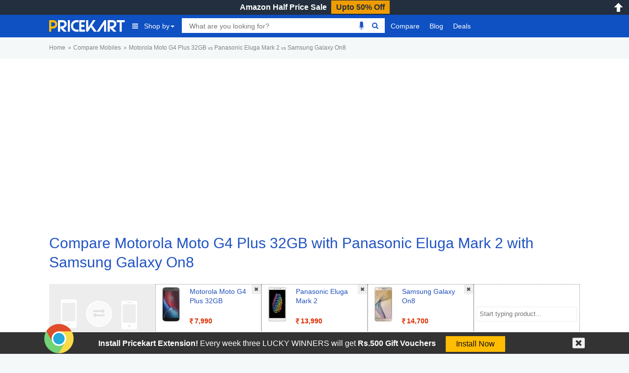

--- FILE ---
content_type: text/html; charset=UTF-8
request_url: https://www.pricekart.com/compare/motorola-moto-g4-plus-32gb-vs-panasonic-eluga-mark-2-vs-samsung-galaxy-on8
body_size: 12950
content:
<!DOCTYPE html> <html lang="en" xmlns="http://www.w3.org/1999/xhtml" xmlns:fb="http://www.facebook.com/2008/fbml" xmlns:og="http://ogp.me/#" xml:lang="en"> <head> <meta charset="utf-8"> <meta http-equiv="X-UA-Compatible" content="IE=edge"> <meta name="viewport" content="width=device-width, initial-scale=1.0, maximum-scale=2.0"/> <meta name="mobile-web-app-capable" content="yes"> <meta name="theme-color" content="#0439AD"/> <meta name="HandheldFriendly" content="true"/> <title>Compare Motorola Moto G4 Plus 32GB vs Panasonic Eluga Mark 2 vs Samsung Galaxy On8 by Price, Features, Performance & Reviews in India</title> <link rel="canonical" href="https://www.pricekart.com/compare/motorola-moto-g4-plus-32gb-vs-panasonic-eluga-mark-2-vs-samsung-galaxy-on8"/> <meta name="google-site-verification" content="FcZDfTpsoleo56cffLzrQe-dz8dOv-4UpPhvSCCvnRw" /> <meta name="B-verify" content="6ddbb52518fe396e5ed6b25b2ce2ae885a70201e" /> <meta name="_mg-domain-verification" content="ecb1d5a81f5ea0a5ecd0f7f9b5b1144d" /> <meta name="verify-admitad" content="36b86b722b" /> <meta name="wot-verification" content="323211c29060112c38cc"/> <link rel="manifest" href="https://www.pricekart.com/manifest.json"> <link rel="search" href="https://www.pricekart.com/pricekart_search.xml" type="application/opensearchdescription+xml" title="Pricekart search: Find the lowest price" /> <meta name="description" content="Compare Motorola Moto G4 Plus 32GB vs Panasonic Eluga Mark 2 vs Samsung Galaxy On8 by features & Prices online to choose the best Motorola Moto G4 Plus 32GB vs Panasonic Eluga Mark 2 vs Samsung Galaxy On8 for yourself. Compare latest Motorola Moto G4 Plus 32GB vs Panasonic Eluga Mark 2 vs Samsung Galaxy On8 and get the lowest price online. Check top Motorola Moto G4 Plus 32GB vs Panasonic Eluga Mark 2 vs Samsung Galaxy On8 comparisons on 11th January 2026"> <meta name="keywords" content="W"> <meta http-equiv="content-language" content="en-in"/> <meta http-equiv="x-dns-prefetch-control" content="on"> <link rel="dns-prefetch" href="https://cdn.pricekart.com"> <link rel="dns-prefetch" href="https://blog.pricekart.com"> <link rel="dns-prefetch" href="https://cdn.onesignal.com"> <link rel="dns-prefetch" href="https://adservice.google.com"> <link rel="dns-prefetch" href="https://adservice.google.co.in"> <link rel="dns-prefetch" href="https://googleads.g.doubleclick.net"> <link rel="dns-prefetch" href="https://pagead2.googlesyndication.com"> <link rel="dns-prefetch" href="https://www.googletagmanager.com"> <link rel="dns-prefetch" href="https://www.google-analytics.com"> <link rel="dns-prefetch" href="https://www.googletagservices.com"> <link rel="dns-prefetch" href="https://tpc.googlesyndication.com"> <link rel="icon" href="https://cdn.pricekart.com/images/favicon.png"> <link rel="shortcut icon" href="https://cdn.pricekart.com/images/favicon.png" /> <link rel="apple-touch-icon" href="https://cdn.pricekart.com/images/favicon/app-icon-192.png"> <meta name="twitter:card" content="summary_large_image"> <meta name="twitter:site" content="@pricekartcom"> <meta name="twitter:title" content="Compare Motorola Moto G4 Plus 32GB vs Panasonic Eluga Mark 2 vs Samsung Galaxy On8 by Price, Features, Performance & Reviews in India"> <meta name="twitter:url" content="https://www.pricekart.com/compare/motorola-moto-g4-plus-32gb-vs-panasonic-eluga-mark-2-vs-samsung-galaxy-on8" /> <meta name="twitter:description" content="Compare Motorola Moto G4 Plus 32GB vs Panasonic Eluga Mark 2 vs Samsung Galaxy On8 by features & Prices online to choose the best Motorola Moto G4 Plus 32GB vs Panasonic Eluga Mark 2 vs Samsung Galaxy On8 for yourself. Compare latest Motorola Moto G4 Plus 32GB vs Panasonic Eluga Mark 2 vs Samsung Galaxy On8 and get the lowest price online. Check top Motorola Moto G4 Plus 32GB vs Panasonic Eluga Mark 2 vs Samsung Galaxy On8 comparisons on 11th January 2026"> <meta name="twitter:creator" content="@pricekartcom"> <meta name="twitter:image" content="https://cdn.pricekart.com/images/logo-pricekart.jpg"> <meta property="og:title" content="Compare Motorola Moto G4 Plus 32GB vs Panasonic Eluga Mark 2 vs Samsung Galaxy On8 by Price, Features, Performance & Reviews in India" /> <meta property="og:type" content="article" /> <meta property="og:url" content="https://www.pricekart.com/compare/motorola-moto-g4-plus-32gb-vs-panasonic-eluga-mark-2-vs-samsung-galaxy-on8" /> <meta property="og:image" content="https://cdn.pricekart.com/images/logo-pricekart.jpg" /> <meta property="og:description" content="Compare Motorola Moto G4 Plus 32GB vs Panasonic Eluga Mark 2 vs Samsung Galaxy On8 by features & Prices online to choose the best Motorola Moto G4 Plus 32GB vs Panasonic Eluga Mark 2 vs Samsung Galaxy On8 for yourself. Compare latest Motorola Moto G4 Plus 32GB vs Panasonic Eluga Mark 2 vs Samsung Galaxy On8 and get the lowest price online. Check top Motorola Moto G4 Plus 32GB vs Panasonic Eluga Mark 2 vs Samsung Galaxy On8 comparisons on 11th January 2026" /> <meta property="og:site_name" content="Pricekart.com" /> <meta property="fb:admins" content="1359515611" /> <meta property="fb:app_id" content="950901685068896" /> <script type="text/javascript">var mnp = parseInt('0');var mxp = parseInt('0');var mnv = parseInt('0');var mxv = parseInt('0');</script> <link rel='chrome-webstore-item' href="https://chrome.google.com/webstore/detail/pricekartcom/kcbdjhnejhfhbnheocgjkmhobgegdabn"> <!-- Google tag (gtag.js) --> <script async src="https://www.googletagmanager.com/gtag/js?id=G-FG41ZD2J3N"></script> <script >
            window.dataLayer = window.dataLayer || [];
            function gtag(){dataLayer.push(arguments);}
                gtag('js', new Date());

                gtag('config', 'G-FG41ZD2J3N');
        </script> <script>
            function MKTJ(){}
            var MKT = new MKTJ();
            MKT.global = {};
            MKT.global['BASE_URL']='https://www.pricekart.com';
            MKT.global['CDN_URL']='https://cdn.pricekart.com';
            MKT.global['CDN_PKT']='https://cdn.pricekart.com';
            MKT.global['CE_URL']='https://chrome.google.com/webstore/detail/pricekartcom/kcbdjhnejhfhbnheocgjkmhobgegdabn';
            MKT.global['FE_URL']='https://addons.mozilla.org/en-US/firefox/addon/pricekart-com/';
        </script> <link href="https://cdn.pricekart.com/cache/16131303844c855303c8e3d39431b7567ffd78c54f.css" rel="stylesheet" type="text/css" media="all" /> <script defer type="text/javascript" src="https://cdn.pricekart.com/cache/15947952846680366ad12d04875924a4a3510b214f.js" charset="UTF-8"></script> <script>
(function(w,d,s,l,i){w[l]=w[l]||[];w[l].push({'gtm.start':
new Date().getTime(),event:'gtm.js'});var f=d.getElementsByTagName(s)[0],
j=d.createElement(s),dl=l!='dataLayer'?'&l='+l:'';j.async=true;j.src=
'https://www.googletagmanager.com/gtm.js?id='+i+dl;f.parentNode.insertBefore(j,f);
})(window,document,'script','dataLayer','GTM-TP74BSJ');
</script> </head> <body role="document" class="page innerpage" > <noscript><iframe src="https://www.googletagmanager.com/ns.html?id=GTM-TP74BSJ" height="0" width="0" style="display:none;visibility:hidden"></iframe></noscript> <section id="header" class="other_pages"> <div class="cbp-af-header"> <div id='hellobar' > <div class="cycle-slideshow" data-cycle-fx=fadeout data-cycle-pause-on-hover="true" data-cycle-speed="500" data-cycle-slides="> div" > <div class="hello-item"> <div class="item-in" style="background:#232f3e;border-bottom: 1px solid #ef9c00;"> <p class='hellotext'><a rel="nofollow" style="color:#ffffff;" target="_blank" href="https://www.pricekart.com/redirect?r=aHR0cHM6Ly9hbXpuLnRvLzNzbTd2NlY=&n=Amazon Half Price Sale">Amazon Half Price Sale</a> <a rel="nofollow" style="background:#ef9c00;color:#232f3e;" class='hellobutton' target="_blank" href="https://www.pricekart.com/redirect?r=aHR0cHM6Ly9hbXpuLnRvLzNzbTd2NlY=&n=Amazon Half Price Sale">Upto 50% Off</a></p> </div> </div> </div> <close></close> </div> <open></open> <div id="primary-menu"> <div class="container nav-container"> <div class="row header-bottom-row"> <div class="col-lg-12 col-md-12 col-sm-12 col-xs-12"> <nav class="navbar navbar-inverse navbar-static-top"> <div class="collapse navbar-collapse" id="prkt-navbar-collapse"> <div class="logo1"> <a href="https://www.pricekart.com" title="Pricekart.com"> <img src="https://cdn.pricekart.com/images/logo.png" alt="Pricekart.com"> </a> </div> <ul class="nav navbar-nav"> <li class="active dropdown tabbed-mega"><a href="#" class="dropdown-toggle main_menu_a" data-toggle="dropdown" role="button" aria-haspopup="true" aria-expanded="false"><i class="fa fa-bars" aria-hidden="true"></i>Shop by<span class="caret"></span></a> <div class="dropdown-menu tabbed-menu tabbed-mega-menu tabbed-height-400"> <ul> <li><a href="https://www.pricekart.com/mobile" class="active-tab">Mobiles</a> <div class="active-tab-content tabbed-menu-content container"> <div class="row"> <div class="col-lg-4 col-md-4 col-sm-4 col-xs-12"> <div class="mkt-ttl"><a href="https://www.pricekart.com/mobile/brands-in-india">By Brand</a></div> <ul> <li><a href="https://www.pricekart.com/mobile/samsung-mobiles-price-list-in-india">Samsung Mobiles</a></li> <li><a href="https://www.pricekart.com/mobile/apple-mobiles-price-list-in-india">Apple iPhones</a></li> <li><a href="https://www.pricekart.com/mobile/xiaomi-mobiles-price-list-in-india">Xiaomi Mobiles</a></li> <li><a href="https://www.pricekart.com/mobile/realme-mobiles-price-list-in-india">Realme Mobiles</a></li> <li><a href="https://www.pricekart.com/mobile/vivo-mobiles-price-list-in-india">Vivo Mobiles</a></li> <li><a href="https://www.pricekart.com/mobile/oppo-mobiles-price-list-in-india">Oppo Mobiles</a></li> <li><a href="https://www.pricekart.com/mobile/oneplus-mobiles-price-list-in-india">OnePlus Mobiles</a></li> <li><a href="https://www.pricekart.com/mobile/nokia-mobiles-price-list-in-india">Nokia Mobiles</a></li> <li><a href="https://www.pricekart.com/mobile/motorola-mobiles-price-list-in-india">Motorola Mobiles</a></li> </ul> <div class="mkt-ttl"><a href="https://www.pricekart.com/used-mobile-price-calculator" title="Used Mobile Price">Used Mobile Price</a></div> </div> <div class="col-lg-4 col-md-4 col-sm-4 col-xs-12"> <div class="mkt-ttl">By Feature</div> <ul> <li><a href="https://www.pricekart.com/mobile/5g-mobiles-price-list">5g Mobiles</a></li> <li><a href="https://www.pricekart.com/mobile/4g-volte-mobiles-price-list">4g VoLTE Mobiles</a></li> <li><a href="https://www.pricekart.com/mobile/8gb-ram-mobiles-price-list">8GB RAM Mobiles</a></li> <li><a href="https://www.pricekart.com/mobile/12gb-ram-mobiles-price-list">12GB RAM Mobiles</a></li> <li><a href="https://www.pricekart.com/mobile/notched-display-mobiles-price-list">Notched Display Phones</a></li> <li><a href="https://www.pricekart.com/mobile/bezel-less-mobiles-price-list">Bezel Less Display</a></li> <li><a href="https://www.pricekart.com/mobile/waterproof-mobiles-price-list">Waterproof Mobiles</a></li> <li><a href="https://www.pricekart.com/mobile/quick-charging-mobiles-price-list">Quick Charging Mobiles</a></li> <li><a href="https://www.pricekart.com/mobile/face-unlock-mobiles-price-list">Face Unlock Mobiles</a></li> <li><a href="https://www.pricekart.com/mobile/128gb-internal-storage-mobiles-price-list">128GB Storage Mobiles</a></li> <li><a href="https://www.pricekart.com/mobile/256gb-internal-storage-mobiles-price-list">256GB Storage Mobiles</a></li> </ul> </div> <div class="col-lg-4 col-md-4 col-sm-4 col-xs-12"> <div class="mkt-ttl">Trending</div> <ul> <li><a href="https://www.pricekart.com/mobile/phone-finder-online">Phone Finder</a></li> <li><a href="https://www.pricekart.com/mobile/4gb-ram-mobiles-price-list">4GB RAM Mobiles</a></li> <li><a href="https://www.pricekart.com/mobile/dual-4g-volte-mobiles-price-list">Dual SIM Dual VoLTE Mobiles</a></li> <li><a href="https://www.pricekart.com/mobile/wireless-charging-mobiles-price-list">Wireless Charging Mobiles</a></li> <li><a href="https://www.pricekart.com/mobile/fingerprint-scanner-mobiles-price-list">Fingerprint Scanner Mobiles</a></li> <li><a href="https://www.pricekart.com/mobile/upcoming-mobiles-price-list">Upcoming Mobiles</a></li> <li><a href="https://www.pricekart.com/mobile/latest-mobiles-price-list">Latest Mobiles</a></li> <li><a href="https://www.pricekart.com/mobile/best-selling-mobiles-price-list">Best Selling Mobiles</a></li> <li><a href="https://www.pricekart.com/mobile/mobiles-below-10000">Mobiles Below Rs.10000</a></li> <li><a href="https://www.pricekart.com/mobile/mobiles-below-15000">Mobiles Below Rs.15000</a></li> <li><a href="https://www.pricekart.com/mobile/mobiles-with-50-percent-discount">Mobiles with 50% discount</a></li> </ul> </div> </div> </div> </li> <li><a href="https://www.pricekart.com/tablet">Tablets</a> <div class="tabbed-menu-content container"> <div class="row"> <div class="col-lg-4 col-md-4 col-sm-4 col-xs-12"> <div class="mkt-ttl"><a href="https://www.pricekart.com/tablet/brands-in-india">By Brand</a></div> <ul> <li><a href="https://www.pricekart.com/tablet/samsung-tablets-price-list-in-india">Samsung Tabs</a></li> <li><a href="https://www.pricekart.com/tablet/apple-tablets-price-list-in-india">Apple iPads</a></li> <li><a href="https://www.pricekart.com/tablet/lenovo-tablets-price-list-in-india">Lenovo Tablet</a></li> <li><a href="https://www.pricekart.com/tablet/huawei-tablets-price-list-in-india">Huawei Tablet</a></li> <li><a href="https://www.pricekart.com/tablet/micromax-tablets-price-list-in-india">Micromax Tablet</a></li> <li><a href="https://www.pricekart.com/tablet/karbonn-tablets-price-list-in-india">Karbonn Tablet</a></li> <li><a href="https://www.pricekart.com/tablet/iball-tablets-price-list-in-india">iBall Tablets</a></li> <li><a href="https://www.pricekart.com/tablet/ikall-tablets-price-list-in-india">iKall Tablets</a></li> </ul> </div> <div class="col-lg-4 col-md-4 col-sm-4 col-xs-12"> <div class="mkt-ttl">By Feature</div> <ul> <li><a href="https://www.pricekart.com/tablet/4g-tablets-price-list">4G Tablets</a></li> <li><a href="https://www.pricekart.com/tablet/3gb-ram-tablets-price-list">3GB RAM Tablets</a></li> <li><a href="https://www.pricekart.com/tablet/4gb-ram-tablets-price-list">4GB RAM Tablets</a></li> <li><a href="https://www.pricekart.com/tablet/6gb-ram-tablets-price-list">6GB RAM Tablets</a></li> <li><a href="https://www.pricekart.com/tablet/64gb-internal-storage-tablets-price-list">64GB Storage Tablets</a></li> <li><a href="https://www.pricekart.com/tablet/128gb-internal-storage-tablets-price-list">128GB Storage Tablets</a></li> <li><a href="https://www.pricekart.com/tablet/calling-facility-tablets-price-list">Tablets with Calling Facilities</a></li> <li><a href="https://www.pricekart.com/tablet/wifi-tablets-price-list">WiFi Tablets</a></li> </ul> </div> <div class="col-lg-4 col-md-4 col-sm-4 col-xs-12"> <div class="mkt-ttl">Trending</div> <ul> <li><a href="https://www.pricekart.com/tablet/top-10-tablets-price-list">Top 10 Tablets</a></li> <li><a href="https://www.pricekart.com/tablet/upcoming-tablets-price-list">Upcoming Tablets</a></li> <li><a href="https://www.pricekart.com/tablet/android-tablets-price-list">Android Tablets</a></li> <li><a href="https://www.pricekart.com/tablet/budget-tablets-price-list">Budget Tablets</a></li> <li><a href="https://www.pricekart.com/tablet-finder">Tablet Finder</a></li> <li><a href="https://www.pricekart.com/tablet/tablets-below-10000">Tablets Below Rs.10000</a></li> <li><a href="https://www.pricekart.com/tablet/trending-tablets-price-list">Trending Tablets Price List</a></li> <li><a href="https://www.pricekart.com/tablet">All Tablet Price Lists</a></li> </ul> </div> </div> </div> </li> <li><a href="https://www.pricekart.com/laptop">Laptops</a> <div class="tabbed-menu-content container"> <div class="row"> <div class="col-lg-4 col-md-4 col-sm-4 col-xs-12"> <div class="mkt-ttl"><a href="https://www.pricekart.com/laptop/brands-in-india">By Brand</a></div> <ul> <li><a href="https://www.pricekart.com/laptop/dell-laptops-price-list-in-india">Dell Laptops</a></li> <li><a href="https://www.pricekart.com/laptop/hp-laptops-price-list-in-india">HP Laptops</a></li> <li><a href="https://www.pricekart.com/laptop/acer-laptops-price-list-in-india">Acer Laptops</a></li> <li><a href="https://www.pricekart.com/laptop/lenovo-laptops-price-list-in-india">Lenovo Laptops</a></li> <li><a href="https://www.pricekart.com/laptop/apple-laptops-price-list-in-india">Apple Laptops</a></li> <li><a href="https://www.pricekart.com/laptop/asus-laptops-price-list-in-india">Asus Laptops</a></li> <li><a href="https://www.pricekart.com/laptop/brands-in-india">All Brand Laptops</a></li> </ul> </div> <div class="col-lg-4 col-md-4 col-sm-4 col-xs-12"> <div class="mkt-ttl">By Features </div> <ul> <li><a href="https://www.pricekart.com/laptop/top-10-laptops-price-list">Top 10 Laptops</a></li> <li><a href="https://www.pricekart.com/laptop/gaming-laptops-price-list">Gaming Laptops</a></li> <li><a href="https://www.pricekart.com/laptop/touchscreen-laptops-price-list">Touch Screen Laptops</a></li> <li><a href="https://www.pricekart.com/laptop/core-i7-processor-laptops-price-list">Core i7 Laptops</a></li> <li><a href="https://www.pricekart.com/laptop/core-i5-processor-laptops-price-list">Core i5 Laptops</a></li> <li><a href="https://www.pricekart.com/laptop/8gb-ram-laptops-price-list">8GB RAM Laptops</a></li> <li><a href="https://www.pricekart.com/laptop/big-battery-laptops-price-list">Big Battery Laptops</a></li> </ul> </div> <div class="col-lg-4 col-md-4 col-sm-4 col-xs-12"> <div class="mkt-ttl">Trending</div> <ul> <li><a href="https://www.pricekart.com/laptop/laptops-below-20000">Laptops Below Rs.20000</a></li> <li><a href="https://www.pricekart.com/laptop/laptops-below-30000">Laptops Below Rs.30000</a></li> <li><a href="https://www.pricekart.com/laptop/laptops-below-35000">Laptops Below Rs.35000</a></li> <li><a href="https://www.pricekart.com/laptop/latest-laptops-price-list">Latest Laptops</a></li> <li><a href="https://www.pricekart.com/laptop/popular-laptops-price-list">Popular Laptops</a></li> <li><a href="https://www.pricekart.com/laptop/windows-10-os-laptops-price-list">Windows 10 Laptops</a></li> <li><a href="https://www.pricekart.com/laptop/best-selling-laptops-price-list">Best Selling Laptops</a></li> </ul> </div> </div> </div> </li> <li><a href="https://www.pricekart.com/electronics/televisions">Televisions</a> <div class="tabbed-menu-content container"> <div class="row"> <div class="col-lg-4 col-md-4 col-sm-4 col-xs-6"> <div class="mkt-ttl">By Brand</div> <ul> <li><a href="https://www.pricekart.com/electronics/televisions/xiaomi-televisions-price-list-in-india">Xiaomi TVs</a></li> <li><a href="https://www.pricekart.com/electronics/televisions/samsung-televisions-price-list-in-india">Samsung TVs</a></li> <li><a href="https://www.pricekart.com/electronics/televisions/vu-televisions-price-list-in-india">Vu TVs</a></li> <li><a href="https://www.pricekart.com/electronics/televisions/panasonic-televisions-price-list-in-india">Panasonic TVs</a></li> <li><a href="https://www.pricekart.com/electronics/televisions/micromax-televisions-price-list-in-india">Micromax TVs</a></li> <li><a href="https://www.pricekart.com/electronics/televisions/tcl-televisions-price-list-in-india">TCL TVs</a></li> <li><a href="https://www.pricekart.com/electronics/televisions/best-selling-televisions-price-list">Best Selling TVs</a></li> </ul> </div> <div class="col-lg-4 col-md-4 col-sm-4 col-xs-6"> <div class="mkt-ttl">By Feature</div> <ul> <li><a href="https://www.pricekart.com/electronics/televisions/top-10-televisions-price-list">Top 10 Smart TVs</a></li> <li><a href="https://www.pricekart.com/electronics/televisions/full-hd-televisions-price-list">Full HD TV</a></li> <li><a href="https://www.pricekart.com/electronics/televisions/led-televisions-price-list">LED TV</a></li> <li><a href="https://www.pricekart.com/electronics/televisions/46-inch-televisions-price-list">46 inch TV</a></li> <li><a href="https://www.pricekart.com/electronics/televisions/55-inch-televisions-price-list">55 inch TV</a></li> <li><a href="https://www.pricekart.com/electronics/televisions/ultra-hd-4k-televisions-price-list">4K TVs</a></li> <li><a href="https://www.pricekart.com/electronics/televisions/curved-televisions-price-list">Curved TV</a></li> </ul> </div> <div class="col-lg-4 col-md-4 col-sm-4 col-xs-6"> <div class="mkt-ttl">Trending</div> <ul> <li><a href="https://www.pricekart.com/electronics/televisions/samsung-led-televisions-price-list">Samsung LED TV</a></li> <li><a href="https://www.pricekart.com/electronics/televisions/popular-televisions-price-list">Popular Televisions</a></li> <li><a href="https://www.pricekart.com/electronics/televisions/televisions-below-80000">Televisions Below Rs.20000</a></li> <li><a href="https://www.pricekart.com/electronics/televisions/top-trending-televisions-price-list">Top Trending Televisions</a></li> <li><a href="https://www.pricekart.com/electronics/televisions/thomson-led-televisions-price-list">Thomson LED TV</a></li> <li><a href="https://www.pricekart.com/electronics/televisions/sony-led-televisions-price-list">Sony LED TV</a></li> </ul> </div> </div> </div> </li> <li><a href="https://www.pricekart.com/best-sellers">Best Sellers</a> <div class="tabbed-menu-content container"> <div class="row"> <div class="col-lg-12 col-md-12 col-sm-12 col-xs-12"> <div class="mkt-ttl"><a href="https://www.pricekart.com/best-sellers">Best Sellers</a></div> <ul class="menu-best-sellers"> <li><a href="/best-sellers/baby-products">Baby Products</a></li> <li><a href="/best-sellers/bags-wallets-and-luggage">Bags, Wallets and Luggage</a></li> <li><a href="/best-sellers/beauty">Beauty</a></li> <li><a href="/best-sellers/books">Books</a></li> <li><a href="/best-sellers/car-motorbike">Car & Motorbike</a></li> <li><a href="/best-sellers/clothing-accessories">Clothing & Accessories</a></li> <li><a href="/best-sellers/computers-accessories">Computers & Accessories</a></li> <li><a href="/best-sellers/electronics">Electronics</a></li> <li><a href="/best-sellers/garden-outdoors">Garden & Outdoors</a></li> <li><a href="/best-sellers/gift-cards">Gift Cards</a></li> <li><a href="/best-sellers/grocery-gourmet-foods">Grocery & Gourmet Foods</a></li> <li><a href="/best-sellers/health-personal-care">Health & Personal Care</a></li> <li><a href="/best-sellers/home-kitchen">Home & Kitchen</a></li> <li><a href="/best-sellers/home-improvement">Home Improvement</a></li> <li><a href="/best-sellers/industrial-scientific">Industrial & Scientific</a></li> <li><a href="/best-sellers/jewellery">Jewellery</a></li> <li><a href="/best-sellers/movies-tv-shows">Movies & TV Shows</a></li> <li><a href="/best-sellers/musical-instruments">Musical Instruments</a></li> <li><a href="/best-sellers/office-products">Office Products</a></li> <li><a href="/best-sellers/pet-supplies">Pet Supplies</a></li> <li><a href="/best-sellers/shoes-handbags">Shoes & Handbags</a></li> <li><a href="/best-sellers/software">Software</a></li> <li><a href="/best-sellers/sports-fitness-outdoors">Sports, Fitness & Outdoors</a></li> <li><a href="/best-sellers/toys-games">Toys & Games</a></li> <li><a href="/best-sellers/video-games">Video Games</a></li> <li><a href="/best-sellers/watches">Watches</a></li> <li><a href="/best-sellers/women-s-clothing-accessories">Women's Clothing & Accessories</a></li> </ul> </div> </div> </div> </li> </ul> </div> </li> <li> <div class="search"> <div class="row"> <div class="box col-sm-10 col-xs-12"> <div class="ui-widget"> <form id="searchgadget" action="https://www.pricekart.com/search" method="GET" name="searchgadget" > <input class="q" name="q" type="text" value="" placeholder="What are you looking for?"> <img class="bnr_mic_s" alt="Speak Now" title="Speak Now" src="https://cdn.pricekart.com/images/mic-off.png" /> <button><i class="fa fa-search top"></i></button> </form> </div> </div> </div> </div> </li> <li class="dropdown dropdown-mega"><a class="dropdown-toggle main_menu_a" href="https://www.pricekart.com/compare-mobile-phones" title="Compare">Compare</a> <div class="dropdown-menu dropdown-mega-content"> <div class="row"> <div class="container"> <div class="col-sm-12"> <div class="strip-nav row"> <a class="cmpr-mobiles active" href="https://www.pricekart.com/compare-mobile-phones" title="Compare Mobile Phones">Mobiles</a> <a class="cmpr-tablets " href="https://www.pricekart.com/compare-tablets" title="Compare Tablets">Tablets</a> <a class="cmpr-laptops " href="https://www.pricekart.com/compare-laptops" title="Compare Laptops">Laptops</a> <a class="cmpr-smartwatches " href="https://www.pricekart.com/compare-smartwatches" title="Compare Smartwatches">Smartwatches</a> <a class="cmpr-fitness " href="https://www.pricekart.com/compare-fitness-bands" title="Compare Fitness Bands">Fitness Bands</a> <a class="cmpr-cameras " href="https://www.pricekart.com/compare-dslr-cameras" title="Compare DSLR Cameras">DSLR Cameras</a> <a class="cmpr-tv " href="https://www.pricekart.com/compare-televisions" title="Compare Televisions">Televisions</a> <a class="cmpr-refrigerators " href="https://www.pricekart.com/compare-refrigerators" title="Compare Refrigerators">Refrigerators</a> <a class="cmpr-washing " href="https://www.pricekart.com/compare-washing-machines" title="Compare Washing Machines">Washing Mcns</a> <a class="cmpr-ac " href="https://www.pricekart.com/compare-air-conditioners" title="Compare Air Conditioners">Air Conditioners</a> <a class="cmpr-microwave " href="https://www.pricekart.com/compare-microwave-ovens" title="Compare Microwave Ovens">Microwave Ovens</a> </div> </div> </div> </div> </div> </li> <li><a class="main_menu_a"href="https://www.pricekart.com/blog/" title="Blog">Blog</a></li> <li><a class="dropdown-toggle main_menu_a" href="https://www.pricekart.com/deals-offers" title="Deals">Deals</a> <div class="dropdown-menu tabbed-menu normal"> <ul> <li><a href="https://www.pricekart.com/coupons" title="Coupons">Coupons</a></li> <li><a href="https://www.pricekart.com/price-drops" title="Price Drops">Price Drops</a></li> </ul> </div> </li> </ul> <div class="search"> <div class="row"> <div class="col-sm-2 col-xs-12 mk-userp"> <div class="mkt-ttl"> </div> </div> </div> </div> </div> </nav> </div> </div> </div> </div> </div> </section> <section id="main"> <div class="post"> <div class="container"> <div class="breadcrumb"> <div id="breadcrum1" itemscope itemtype="http://data-vocabulary.org/Breadcrumb" itemref="breadcrum2"> <a itemprop="url" href="https://www.pricekart.com" title="Home"><span itemprop="title">Home</span></a> </div> <div id="breadcrum2" itemscope itemtype="http://data-vocabulary.org/Breadcrumb" itemprop="child" itemref="breadcrum3"> <a itemprop="url" href="/compare" title="Compare"><span itemprop="title">Compare Mobiles</span></a> </div> <div id="breadcrum3" itemscope itemtype="http://data-vocabulary.org/Breadcrumb" itemprop="child"> <span itemprop="title">Motorola Moto G4 Plus 32GB <small>vs</small> Panasonic Eluga Mark 2 <small>vs</small> Samsung Galaxy On8</span> </div> </div> </div> <div class="let-us"> <div class="container"> <div class="row"> <div class="col-sm-12 mkrtads" align="center"> <ins class="adsbygoogle" style="display:block" data-ad-client="ca-pub-5528219532974171" data-ad-slot="2022134124" data-ad-format="auto"></ins> <script>
(adsbygoogle = window.adsbygoogle || []).push({});
</script> </div> <div class="clearfix"></div> </div> </div> </div> <div class="entry let-us"> <div class="container"> <h1>Compare Motorola Moto G4 Plus 32GB with Panasonic Eluga Mark 2 with Samsung Galaxy On8</h1> </div> <div class="img-add-to-compare"> <div class="color-bg"> <div class="container"> <form action="https://www.pricekart.com/mobile-phones" method="post" name="phonecompare" id="phonecompare"> <div class="col-compare first"><img alt="Compare Mobiles" class="lazyload" data-src="https://cdn.pricekart.com/images/compare.png"></div> <div class="col-compare"> <input type="hidden" name="cmp_phones[]" value="motorola-moto-g4-plus-32gb"> <a href="https://www.pricekart.com/mobile/motorola-moto-g4-plus-32gb" title="Motorola Moto G4 Plus 32GB" ><img alt="Motorola Moto G4 Plus 32GB" class="lazyload" data-src="https://cdn.pricekart.com/mobile/small/motorola-moto-g4-plus.jpg"></a> <p class="text-left"> <a class="p-name" href="https://www.pricekart.com/mobile/motorola-moto-g4-plus-32gb" title="" >Motorola Moto G4 Plus 32GB</a> <a class="p-price" href="https://www.pricekart.com/mobile/motorola-moto-g4-plus-32gb" title="" ><b><i class="fa fa-inr"></i>7,990</b></a> <a href="javascript:;" title="Close"><img alt="Close" class="close_auto lazyload" data-src="https://cdn.pricekart.com/images/close-icon.png"></a> </p> </div> <div class="col-compare"> <input type="hidden" name="cmp_phones[]" value="panasonic-eluga-mark-2"> <a href="https://www.pricekart.com/mobile/panasonic-eluga-mark-2" title="Panasonic Eluga Mark 2" ><img alt="Panasonic Eluga Mark 2" class="lazyload" data-src="https://cdn.pricekart.com/mobile/small/panasonic-eluga-mark-2.jpg"></a> <p class="text-left"> <a class="p-name" href="https://www.pricekart.com/mobile/panasonic-eluga-mark-2" title="" >Panasonic Eluga Mark 2</a> <a class="p-price" href="https://www.pricekart.com/mobile/panasonic-eluga-mark-2" title="" ><b><i class="fa fa-inr"></i>13,990</b></a> <a href="javascript:;" title="Close"><img alt="Close" class="close_auto lazyload" data-src="https://cdn.pricekart.com/images/close-icon.png"></a> </p> </div> <div class="col-compare"> <input type="hidden" name="cmp_phones[]" value="samsung-galaxy-on8"> <a href="https://www.pricekart.com/mobile/samsung-galaxy-on8" title="Samsung Galaxy On8" ><img alt="Samsung Galaxy On8" class="lazyload" data-src="https://cdn.pricekart.com/mobile/small/samsung-galaxy-on8.jpg"></a> <p class="text-left"> <a class="p-name" href="https://www.pricekart.com/mobile/samsung-galaxy-on8" title="" >Samsung Galaxy On8</a> <a class="p-price" href="https://www.pricekart.com/mobile/samsung-galaxy-on8" title="" ><b><i class="fa fa-inr"></i>14,700</b></a> <a href="javascript:;" title="Close"><img alt="Close" class="close_auto lazyload" data-src="https://cdn.pricekart.com/images/close-icon.png"></a> </p> </div> <div class="col-compare"> <input name="cmp_phones[]" placeholder="Start typing product..." class="tags ui-autocomplete-input" > </div> <input type="hidden" id="cmpcat" name="cmpcat" value="mobile"/> <input type="hidden" name="cat-slug" value="compare" id="cat-slug"> <div class="clearfix"></div> </form> </div> </div> </div> <div class="container"> <div class="compare-prices"> <div class="compare-info"> <table class="table" border="0" cellpadding="0" cellspacing="0" width="100%"> <tr> <td width="20%"> <a rel="nofollow" target="_blank" href="https://www.pricekart.com/redirect?r=aHR0cHM6Ly9hZC5hZG1pdGFkLmNvbS9nL2doNXBsbTgwdnMzNmI4NmI3MjJiM2MwOWYxZWEwZC8=&n=Apply for credit card and get free gifts" class="btn btn-md" title="Easy EMI - Apply for Credit card"><small>5% Instant Discount On</small><small>Using Credit/Debit Card</small></a> </td> <td width="20%"> <a target="_blank" href="https://www.pricekart.com/mobile/motorola-moto-g4-plus-32gb" title="Motorola Moto G4 Plus 32GB"> <strong> <i class="fa fa-inr"></i>7,990<small>NA</small> </strong> </a> </td> <td width="20%"> <a rel="nofollow" target="_blank" href="https://www.pricekart.com/goto?r=eyjCivpEht3EqRFdllndCq0dqzGl0MD8o9ETU%2FzKzzss1DcEM2Vmk%2BF2j8RNjNvXLq%2BDOwEToZ788ioOHxQFxw%3D%3D&ref=compare&m=24532&s=flipkart"> <strong> <i class="fa fa-inr"></i>13,990<small>on Flipkart.com</small> </strong> </a> </td> <td width="20%"> <a target="_blank" href="https://www.pricekart.com/mobile/samsung-galaxy-on8" title="Samsung Galaxy On8"> <strong> <i class="fa fa-inr"></i>14,700<small>NA</small> </strong> </a> </td> <td width="20%"> </td> </tr> </table> </div> </div> <div class="compare-specifications"> <h2>Compare Motorola Moto G4 Plus 32GB vs Panasonic Eluga Mark 2 vs Samsung Galaxy On8</h2> <table class="table" border="1" cellpadding="0" cellspacing="0" width="100%"> <tr> <th class='cell'><strong class="listing-margin-left"><img class="lazyload" data-src="https://cdn.pricekart.com/images/icon.png" alt="Summary">Summary</strong></th> <th width="20%" class='cell mobiscore'> <span class="mkrtscore" data-toggle="tooltip" data-placement="bottom" title="Pricekart.com Score is based on mobile specs, prices & other factors, this will guide you to select the best smartphone available in a price range.">72 Score</span> </th> <th width="20%" class='cell mobiscore'> <span class="mkrtscore" data-toggle="tooltip" data-placement="bottom" title="Pricekart.com Score is based on mobile specs, prices & other factors, this will guide you to select the best smartphone available in a price range.">74 Score</span> </th> <th width="20%" class='cell mobiscore'> <span class="mkrtscore" data-toggle="tooltip" data-placement="bottom" title="Pricekart.com Score is based on mobile specs, prices & other factors, this will guide you to select the best smartphone available in a price range.">78 Score</span> </th> <th width="20%" > </th> </tr> <tr> <td width="20%" class='cell'>Performance</td> <td width="20%" class='cell'> <b>Qualcomm MSM8952 Snapdragon 617</b> <br/>3 GB RAM <br/>Android OS, v6.0.1 </td> <td width="20%" class='cell'> <b>MediaTek MT6753</b> <br/>3 GB RAM <br/>Android , Marshmallow 6.0 </td> <td width="20%" class='cell'> <b>Exynos 7870</b> <br/>3 GB RAM <br/>Android , Marshmallow 6.0 </td> <td width="20%" > <b></b> </td> </tr> <tr> <td width="20%" class='cell'>Display</td> <td width="20%" class='cell'> <b>5.5 inch</b> <br/>1080 x 1920 pixels <br/>401 PPI Density </td> <td width="20%" class='cell'> <b>5.5 inch</b> <br/>720 x 1080 pixels <br/>305 PPI Density </td> <td width="20%" class='cell'> <b>5.5 inch</b> <br/>1920 x 1080 pixels <br/>401 PPI Density </td> <td width="20%" > <b></b> </td> </tr> <tr> <td width="20%" class='cell'>Camera</td> <td width="20%" class='cell'> <b>16 MP (Main)</b> <br/>5 MP (Front) </td> <td width="20%" class='cell'> <b>13 MP (Main)</b> <br/>5 MP (Front) </td> <td width="20%" class='cell'> <b>13 MP (Main)</b> <br/>5 MP (Front) </td> <td width="20%" > <b></b> </td> </tr> <tr> <td width="20%" class='cell'>Battery</td> <td width="20%" class='cell'> <b>3000 mAh</b> <br/>Li-Ion </td> <td width="20%" class='cell'> <b>3000 mAh</b> <br/>Li-Ion </td> <td width="20%" class='cell'> <b>3300 mAh</b> <br/>Li-Po </td> <td width="20%" > <b></b> </td> </tr> <tr> <th colspan="5"><strong class="listing-margin-left"><img class="lazyload" data-src="https://cdn.pricekart.com/images/icon-1.png" alt="Display">Display</strong></th> </tr> <tr> <td width="20%" class='cell'>Screen Size</td> <td width="20%" class='cell'> 5.5 inch </td> <td width="20%" class='cell'> 5.5 inch </td> <td width="20%" class='cell'> 5.5 inch </td> <td width="20%" > </td> </tr> <tr> <td class="cell">Screen Resolution</td> <td width="20%" class="cell">1920 * 1080 pixels</td> <td width="20%" class="cell">1080 x 1920 pixels</td> <td width="20%" class="cell">1920 x 1080 pixels</td> <td></td> </tr> <tr> <td class='cell'>Pixel Density</td> <td width="20%" class="cell">401 PPI</td></td> <td width="20%" class="cell">305 PPI</td></td> <td width="20%" class="cell">401 PPI</td></td> <td></td></td> </tr> <tr> <td class='cell'>Display Type</td> <td width="20%" class="cell">IPS LCD capacitive touchscreen, 16M colors</td></td> <td width="20%" class="cell">2.5D Curved IPS Display</td></td> <td width="20%" class="cell">Super AMOLED touchscreen</td></td> <td></td></td> </tr> <tr> <td class='cell'>Gorilla Glass</td> <td width="20%" class="cell">Yes</td></td> <td width="20%" class="cell">Yes</td></td> <td width="20%" class="cell">Yes</td></td> <td></td></td> </tr> <tr> <td class='cell'>Screen Protection</td> <td width="20%" class="cell">Corning Gorilla Glass 3</td></td> <td width="20%" class="cell">Asahi Dragon Trail Protective Glass</td></td> <td width="20%" class="cell">Corning Gorilla Glass 4</td></td> <td></td></td> </tr> <tr> <th colspan="5"><strong class="listing-margin-left"><img class="lazyload" data-src="https://cdn.pricekart.com/images/icon-5.png" alt="Chipset">Chipset</strong></th> </tr> <tr> <td class='cell'>Brand</td> <td width="20%" class="cell"><a href="https://www.pricekart.com/mobile/motorola-mobiles-price-list-in-india" title="Motorola Mobiles" />Motorola Mobiles</a></td></td> <td width="20%" class="cell"><a href="https://www.pricekart.com/mobile/panasonic-mobiles-price-list-in-india" title="Panasonic Mobiles" />Panasonic Mobiles</a></td></td> <td width="20%" class="cell"><a href="https://www.pricekart.com/mobile/samsung-mobiles-price-list-in-india" title="Samsung Mobiles" />Samsung Mobiles</a></td></td> <td></td></td> </tr> <tr> <td class='cell'>Chipset</td> <td width="20%" class="cell">Qualcomm MSM8952 Snapdragon 617</td></td> <td width="20%" class="cell">MediaTek MT6753</td></td> <td width="20%" class="cell">Exynos 7870</td></td> <td></td></td> </tr> <tr> <td class='cell'>Processor</td> <td width="20%" class="cell">Octa-core (4x1.5 GHz Cortex-A53 & 4x1.2 GHz Cortex-A53)</td></td> <td width="20%" class="cell">1.3GHz Octa-core Processor</td></td> <td width="20%" class="cell">1.6GHz octa-core processor</td></td> <td></td></td> </tr> <tr> <td class='cell'>RAM</td> <td width="20%" class="cell">3 GB RAM</td></td> <td width="20%" class="cell">3 GB RAM</td></td> <td width="20%" class="cell">3 GB RAM</td></td> <td></td></td> </tr> <tr> <td class='cell'>GPU</td> <td width="20%" class="cell">Adreno 405</td></td> <td width="20%" class="cell"></td></td> <td width="20%" class="cell">Adreno 506 GPU</td></td> <td></td></td> </tr> <tr> <th colspan="5"><strong class="listing-margin-left"><img class="lazyload" data-src="https://cdn.pricekart.com/images/icon-3.png" alt="Camera">Camera</strong></th> </tr> <tr> <td class='cell'>Rear Camera Resolution</td> <td width="20%" class="cell">16 MP</td></td> <td width="20%" class="cell">13 MP</td></td> <td width="20%" class="cell">13 MP</td></td> <td></td></td> </tr> <tr> <td class='cell'>Front Camera Resolution</td> <td width="20%" class="cell">5 MP</td></td> <td width="20%" class="cell">5 MP</td></td> <td width="20%" class="cell">5 MP</td></td> <td></td></td> </tr> <tr> <td class='cell'>Video</td> <td width="20%" class="cell"></td></td> <td width="20%" class="cell"></td></td> <td width="20%" class="cell"></td></td> <td></td></td> </tr> <tr> <td class='cell'>Camera Features</td> <td width="20%" class="cell">Autofocus, Touch Focus, Flash, Panorama, Geo-Tagging</td></td> <td width="20%" class="cell">Autofocus, Touch Focus, Flash</td></td> <td width="20%" class="cell">Autofocus, Touch Focus, Flash, Panorama, Geo-Tagging</td></td> <td></td></td> </tr> <tr> <th colspan="5"><strong class="listing-margin-left"><img class="lazyload" data-src="https://cdn.pricekart.com/images/icon-7.png" alt="General">General</strong></th> </tr> <tr> <td class='cell'>Operating System</td> <td width="20%" class="cell">Android</td></td> <td width="20%" class="cell">Android</td></td> <td width="20%" class="cell">Android</td></td> <td></td></td> </tr> <tr> <td class='cell'>OS Version</td> <td width="20%" class="cell">Android OS, v6.0.1</td></td> <td width="20%" class="cell">Android , Marshmallow 6.0</td></td> <td width="20%" class="cell">Android , Marshmallow 6.0</td></td> <td></td></td> </tr> <tr> <td class='cell'>Weight</td> <td width="20%" class="cell">155 g</td></td> <td width="20%" class="cell"></td></td> <td width="20%" class="cell">169 g</td></td> <td></td></td> </tr> <tr> <td class='cell'>Dimensions</td> <td width="20%" class="cell">153 x 76.6 x 9.8 mm</td></td> <td width="20%" class="cell">151.00 x 76.00 x 7.70</td></td> <td width="20%" class="cell">151.70 x 76.00 x 7.80 mm</td></td> <td></td></td> </tr> <tr> <td class='cell'>Thickness</td> <td width="20%" class="cell">9.8mm</td></td> <td width="20%" class="cell">7.7mm</td></td> <td width="20%" class="cell"></td></td> <td></td></td> </tr> <tr> <th colspan="5"><strong class="listing-margin-left"><img class="lazyload" data-src="https://cdn.pricekart.com/images/icon-11.png" alt="Storage">Storage</strong></th> </tr> <tr> <td class='cell'>Internal Storage</td> <td width="20%" class="cell">32 GB</td></td> <td width="20%" class="cell">32 GB</td></td> <td width="20%" class="cell">16 GB</td></td> <td></td></td> </tr> <tr> <td class='cell'>Card Slot</td> <td width="20%" class="cell">microSD, up to 128GB</td></td> <td width="20%" class="cell">microSD, Up to 128GB</td></td> <td width="20%" class="cell">microSD, up to 128 GB</td></td> <td></td></td> </tr> <tr> <td class='cell'>Other</td> <td width="20%" class="cell">32GB storage, Expandable up to 128GB</td></td> <td width="20%" class="cell">32GB storage</td></td> <td width="20%" class="cell">16GB, Expandable up to 128GB</td></td> <td></td></td> </tr> <tr> <th colspan="5"><strong class="listing-margin-left"><img class="lazyload" data-src="https://cdn.pricekart.com/images/icon-8.png" alt="Communication">Communication</strong></th> </tr> <tr> <td class='cell'>SIM Card Slots</td> <td width="20%" class="cell">Dual SIM</td></td> <td width="20%" class="cell">Dual SIM</td></td> <td width="20%" class="cell">Dual SIM</td></td> <td></td></td> </tr> <tr> <td class='cell'>SIM Card Type</td> <td width="20%" class="cell">Micro-SIM</td></td> <td width="20%" class="cell">Micro-SIM</td></td> <td width="20%" class="cell">Micro-SIM</td></td> <td></td></td> </tr> <tr> <td class='cell'>Bluetooth</td> <td width="20%" class="cell">v4.1</td></td> <td width="20%" class="cell">v4.1</td></td> <td width="20%" class="cell">Yes, v4.0</td></td> <td></td></td> </tr> <tr> <td class='cell'>3.5 mm Jack</td> <td width="20%" class="cell">Yes</td></td> <td width="20%" class="cell">Yes</td></td> <td width="20%" class="cell">Yes</td></td> <td></td></td> </tr> <tr> <td class='cell'>NFC</td> <td width="20%" class="cell">No</td></td> <td width="20%" class="cell">No</td></td> <td width="20%" class="cell">No</td></td> <td></td></td> </tr> <tr> <th colspan="5"><strong class="listing-margin-left"><img class="lazyload" data-src="https://cdn.pricekart.com/images/icon-6.png" alt="Connectivity">Connectivity</strong></th> </tr> <tr> <td class='cell'>VoLTE</td> <td width="20%" class="cell"><i class='fa fa-check'></i></td></td> <td width="20%" class="cell"><i class='fa fa-check'></i></td></td> <td width="20%" class="cell"><i class='fa fa-check'></i></td></td> <td></td></td> </tr> <tr> <td class='cell'>4G</td> <td width="20%" class="cell"><div class='info'>TD-LTE 2300(band 40) FD-LTE 2100(band 1) / 1800(band 3) / 900(band 8) / 850(band 5) </div></td></td> <td width="20%" class="cell"><div class='info'>4G LTE Bands (3 / 5 / 40)</div></td></td> <td width="20%" class="cell"><div class='info'>LTE Cat 6, 800 / 1800 / 1900 / 2100 / 2600 MHz LTE, Speed: 150 Mbps (Downlink), 50 Mbps (Uplink)</div></td></td> <td></td></td> </tr> <tr> <td class='cell'>3G</td> <td width="20%" class="cell"><div class='info'>UMTS 1700 / 1900 / 2100 / 850 / 900 MHz</div></td></td> <td width="20%" class="cell"><div class='info'>WCDMA - 900, 2100</div></td></td> <td width="20%" class="cell"><div class='info'>850 / 900 / 1900 / 2100 MHz HSDPA, Speed: 21 Mbps (HSDPA), 5.76 Mbps (HSUP</div></td></td> <td></td></td> </tr> <tr> <td class='cell'>2G</td> <td width="20%" class="cell"><div class='info'>GSM 1800 / 1900 / 850 / 900 MHz </div></td></td> <td width="20%" class="cell"><div class='info'>GSM 850 / 900 / 1800 / 1900</div></td></td> <td width="20%" class="cell"><div class='info'>850 / 900 / 1800 / 1900 MHz</div></td></td> <td></td></td> </tr> <tr> <td class='cell'>Wi-Fi</td> <td width="20%" class="cell"><div class='info'>Wi-Fi 802.11, a/b/g/n/n 5GHz</div></td></td> <td width="20%" class="cell"><div class='info'>Wi-Fi 802.11 b/g/n, hotspot</div></td></td> <td width="20%" class="cell"><div class='info'>Wi-Fi 802.11 b/g/n</div></td></td> <td></td></td> </tr> <tr> <td class='cell'>GPS</td> <td width="20%" class="cell"><div class='info'>A-GPS, Glonass</div></td></td> <td width="20%" class="cell"><div class='info'> A-GPS</div></td></td> <td width="20%" class="cell"><div class='info'>A-GPS / GPS</div></td></td> <td></td></td> </tr> <tr> <td class='cell'>GPRS</td> <td width="20%" class="cell"><i class='fa fa-check'></i></td></td> <td width="20%" class="cell"><i class='fa fa-check'></i></td></td> <td width="20%" class="cell"><i class='fa fa-check'></i></td></td> <td></td></td> </tr> <tr> <td class='cell'>EDGE</td> <td width="20%" class="cell"><i class='fa fa-check'></i></td></td> <td width="20%" class="cell"><i class='fa fa-check'></i></td></td> <td width="20%" class="cell"><i class='fa fa-check'></i></td></td> <td></td></td> </tr> <tr> <td class='cell'>Radio</td> <td width="20%" class="cell"><i class='fa fa-check'></i></td></td> <td width="20%" class="cell"><i class='fa fa-check'></i></td></td> <td width="20%" class="cell"><i class='fa fa-check'></i></td></td> <td></td></td> </tr> <tr> <th colspan="5"><strong class="listing-margin-left"><img class="lazyload" data-src="https://cdn.pricekart.com/images/icon-9.png" alt="Battery">Battery</strong></th> </tr> <tr> <td class='cell'>Battery Capacity</td> <td width="20%" class="cell">3000 mAh</td></td> <td width="20%" class="cell">3000 mAh</td></td> <td width="20%" class="cell">3300 mAh</td></td> <td></td></td> </tr> <tr> <td class='cell'>Battery Type</td> <td width="20%" class="cell">Li-Ion</td></td> <td width="20%" class="cell">Li-Ion</td></td> <td width="20%" class="cell">Li-Po</td></td> <td></td></td> </tr> <tr> <td class='cell'>Standby Time</td> <td width="20%" class="cell"></td></td> <td width="20%" class="cell"></td></td> <td width="20%" class="cell"></td></td> <td></td></td> </tr> <tr> <td class='cell'>Talk Time</td> <td width="20%" class="cell"></td></td> <td width="20%" class="cell"></td></td> <td width="20%" class="cell"></td></td> <td></td></td> </tr> <tr> <th colspan="5"><strong class="listing-margin-left"><img class="lazyload" data-src="https://cdn.pricekart.com/images/icon-10.png" alt="Other Features">Other Features</strong></th> </tr> <tr> <td class='cell'>Fingerprint Scanner</td> <td width="20%" class="cell"><i class='fa fa-check'></i></td></td> <td width="20%" class="cell"><i class='fa fa-check'></i></td></td> <td width="20%" class="cell"><i class='fa fa-check'></i></td></td> <td></td></td> </tr> <tr> <td class='cell'>Waterproof</td> <td width="20%" class="cell"><i class='fa fa-check'></i></td></td> <td width="20%" class="cell"><i class='fa fa-close'></i></td></td> <td width="20%" class="cell"><i class='fa fa-close'></i></td></td> <td></td></td> </tr> <tr> <td class='cell'>Sensors</td> <td width="20%" class="cell">Light sensor<br/> Proximity sensor<br/> Accelerometer<br/> Gyroscope</td></td> <td width="20%" class="cell">E-compass<br/> Gravity Sensor<br/> Proximity Sensor<br/> Light Sensor<br/> Infrared Sensor</td></td> <td width="20%" class="cell">proximity sensor<br/> Accelerometer<br/> Ambient Light</td></td> <td></td></td> </tr> <tr> <td class='cell'>Messaging</td> <td width="20%" class="cell">SMS(threaded view), MMS, Email, Push Email, IM</td></td> <td width="20%" class="cell"></td></td> <td width="20%" class="cell">Sms, MMS, Email Push mail, IM, Hangouts</td></td> <td></td></td> </tr> <tr> <td class='cell'>Java</td> <td width="20%" class="cell"></td></td> <td width="20%" class="cell"></td></td> <td width="20%" class="cell"></td></td> <td></td></td> </tr> <tr> <td class='cell'>Other</td> <td width="20%" class="cell"></td></td> <td width="20%" class="cell"></td></td> <td width="20%" class="cell"></td></td> <td></td></td> </tr> </table> </div> <div class="compare-prices"> <div class="compare-info"> <table class="table" border="0" cellpadding="0" cellspacing="0" width="100%"> <tr> <td width="20%"> <a rel="nofollow" target="_blank" href="https://www.pricekart.com/redirect?r=aHR0cHM6Ly9hZC5hZG1pdGFkLmNvbS9nL2doNXBsbTgwdnMzNmI4NmI3MjJiM2MwOWYxZWEwZC8=&n=Apply for credit card and get free gifts" class="btn btn-md" title="Easy EMI - Apply for Credit card"><small>5% Instant Discount On</small><small>Using Credit/Debit Card</small></a> </td> <td width="20%"> <a target="_blank" href="https://www.pricekart.com/mobile/motorola-moto-g4-plus-32gb" title="Motorola Moto G4 Plus 32GB"> <strong> <i class="fa fa-inr"></i>7,990<small>NA</small> </strong> </a> </td> <td width="20%"> <a rel="nofollow" target="_blank" href="https://www.pricekart.com/goto?r=ABknB%2BlaTXyJnLMzN%2BZF3xDn5TNv%2BSN8Zqf38XJkMT%2FiZ7kvgzFR%2Bv0reOiGdyCRYbJboj4R3TDPd7t9g4kLfg%3D%3D&ref=compare&m=24532&s=flipkart"> <strong> <i class="fa fa-inr"></i>13,990<small>on Flipkart.com</small> </strong> </a> </td> <td width="20%"> <a target="_blank" href="https://www.pricekart.com/mobile/samsung-galaxy-on8" title="Samsung Galaxy On8"> <strong> <i class="fa fa-inr"></i>14,700<small>NA</small> </strong> </a> </td> <td width="20%"> </td> </tr> </table> </div> </div> </div> </div> <div id="tabs-helpg" class="default-two-part let-us"> <div class="container"> <h2>Recent Comparisons</h2> <div class="clearfix"></div> <div class="row"> <div class="home-products"> <div class="col-sm-4 col-md-4 col-xs-6"> <div class="mobile-info"> <a href="https://www.pricekart.com/compare/apple-iphone-xr-128-gb-vs-motorola-a3000" title="Compare Apple iPhone XR 128 GB vs Motorola A3000"> <div class="col-sm-6 col-md-6 col-xs-6"> <img class="lazyload" data-src="https://cdn.pricekart.com/mobile/small/apple-iphone-xr.jpg" alt="Apple iPhone XR 128 GB"> <div class="price"><span><i class="fa fa-inr"></i>44,999</span></div> </div> <div class="col-sm-6 col-md-6 col-xs-6"> <img class="lazyload" data-src="https://cdn.pricekart.com/mobile/small/motorola-a3000.jpg" alt="Motorola A3000"> <div class="price"></div> </div> </a> <div class="clearfix"></div> <div class="border5"></div> <div class="clearfix"></div> <div class="col-sm-12 col-md-12 col-xs-12"> <div class="mkt-ttl"> <a href="https://www.pricekart.com/compare/apple-iphone-xr-128-gb-vs-motorola-a3000" title="Compare Apple iPhone XR 128 GB vs Motorola A3000"> Apple iPhone XR 128 GB vs Motorola A3000 </a> </div> </div> <div class="clearfix"></div> </div> </div> <div class="col-sm-4 col-md-4 col-xs-6"> <div class="mobile-info"> <a href="https://www.pricekart.com/compare/moto-g85-vs-vivo-v29e" title="Compare Moto G85 vs vivo V29e"> <div class="col-sm-6 col-md-6 col-xs-6"> <img class="lazyload" data-src="https://cdn.pricekart.com/mobile/small/moto-g85.jpg" alt="Moto G85"> <div class="price"><span><i class="fa fa-inr"></i>16,999</span></div> </div> <div class="col-sm-6 col-md-6 col-xs-6"> <img class="lazyload" data-src="https://cdn.pricekart.com/mobile/small/vivo-v29e.jpg" alt="vivo V29e"> <div class="price"><span><i class="fa fa-inr"></i>26,999</span></div> </div> </a> <div class="clearfix"></div> <div class="border5"></div> <div class="clearfix"></div> <div class="col-sm-12 col-md-12 col-xs-12"> <div class="mkt-ttl"> <a href="https://www.pricekart.com/compare/moto-g85-vs-vivo-v29e" title="Compare Moto G85 vs vivo V29e"> Moto G85 vs vivo V29e </a> </div> </div> <div class="clearfix"></div> </div> </div> <div class="col-sm-4 col-md-4 col-xs-6"> <div class="mobile-info"> <a href="https://www.pricekart.com/compare/asus-zenfone-2-laser-ze601kl-vs-realme-narzo-70-pro" title="Compare Asus Zenfone 2 Laser ZE601KL vs realme Narzo 70 Pro"> <div class="col-sm-6 col-md-6 col-xs-6"> <img class="lazyload" data-src="https://cdn.pricekart.com/mobile/small/asus-zenfone-2-laser-ze601kl.jpg" alt="Asus Zenfone 2 Laser ZE601KL"> <div class="price"><span><i class="fa fa-inr"></i>17,999</span></div> </div> <div class="col-sm-6 col-md-6 col-xs-6"> <img class="lazyload" data-src="https://cdn.pricekart.com/mobile/small/realme-narzo-70-pro.jpg" alt="realme Narzo 70 Pro"> <div class="price"><span><i class="fa fa-inr"></i>17,999</span></div> </div> </a> <div class="clearfix"></div> <div class="border5"></div> <div class="clearfix"></div> <div class="col-sm-12 col-md-12 col-xs-12"> <div class="mkt-ttl"> <a href="https://www.pricekart.com/compare/asus-zenfone-2-laser-ze601kl-vs-realme-narzo-70-pro" title="Compare Asus Zenfone 2 Laser ZE601KL vs realme Narzo 70 Pro"> Asus Zenfone 2 Laser ZE601KL vs realme Narzo 70 Pro </a> </div> </div> <div class="clearfix"></div> </div> </div> <div class="col-sm-4 col-md-4 col-xs-6"> <div class="mobile-info"> <a href="https://www.pricekart.com/compare/samsung-galaxy-j1-4g-vs-samsung-galaxy-j2-2016" title="Compare Samsung Galaxy J1 4G vs Samsung Galaxy J2 (2016)"> <div class="col-sm-6 col-md-6 col-xs-6"> <img class="lazyload" data-src="https://cdn.pricekart.com/mobile/small/samsung-galaxy-j1-4g.jpg" alt="Samsung Galaxy J1 4G"> <div class="price"><span><i class="fa fa-inr"></i>7,550</span></div> </div> <div class="col-sm-6 col-md-6 col-xs-6"> <img class="lazyload" data-src="https://cdn.pricekart.com/mobile/small/samsung-galaxy-j2-2016.jpg" alt="Samsung Galaxy J2 (2016)"> <div class="price"><span><i class="fa fa-inr"></i>7,400</span></div> </div> </a> <div class="clearfix"></div> <div class="border5"></div> <div class="clearfix"></div> <div class="col-sm-12 col-md-12 col-xs-12"> <div class="mkt-ttl"> <a href="https://www.pricekart.com/compare/samsung-galaxy-j1-4g-vs-samsung-galaxy-j2-2016" title="Compare Samsung Galaxy J1 4G vs Samsung Galaxy J2 (2016)"> Samsung Galaxy J1 4G vs Samsung Galaxy J2 (2016) </a> </div> </div> <div class="clearfix"></div> </div> </div> <div class="col-sm-4 col-md-4 col-xs-6"> <div class="mobile-info"> <a href="https://www.pricekart.com/compare/realme-c63-5g-vs-samsung-galaxy-s25-ultra" title="Compare realme C63 5G vs Samsung Galaxy S25 Ultra"> <div class="col-sm-6 col-md-6 col-xs-6"> <img class="lazyload" data-src="https://cdn.pricekart.com/mobile/small/realme-c63-5g.jpg" alt="realme C63 5G"> <div class="price"><span><i class="fa fa-inr"></i>10,750</span></div> </div> <div class="col-sm-6 col-md-6 col-xs-6"> <img class="lazyload" data-src="https://cdn.pricekart.com/mobile/small/samsung-galaxy-s25-ultra.jpg" alt="Samsung Galaxy S25 Ultra"> <div class="price"><span><i class="fa fa-inr"></i>129,999</span></div> </div> </a> <div class="clearfix"></div> <div class="border5"></div> <div class="clearfix"></div> <div class="col-sm-12 col-md-12 col-xs-12"> <div class="mkt-ttl"> <a href="https://www.pricekart.com/compare/realme-c63-5g-vs-samsung-galaxy-s25-ultra" title="Compare realme C63 5G vs Samsung Galaxy S25 Ultra"> realme C63 5G vs Samsung Galaxy S25 Ultra </a> </div> </div> <div class="clearfix"></div> </div> </div> <div class="col-sm-4 col-md-4 col-xs-6"> <div class="mobile-info"> <a href="https://www.pricekart.com/compare/poco-x7-pro-vs-samsung-galaxy-a35-256gb" title="Compare POCO X7 Pro vs Samsung Galaxy A35 256GB"> <div class="col-sm-6 col-md-6 col-xs-6"> <img class="lazyload" data-src="https://cdn.pricekart.com/mobile/small/poco-x7-pro.jpg" alt="POCO X7 Pro"> <div class="price"><span><i class="fa fa-inr"></i>21,999</span></div> </div> <div class="col-sm-6 col-md-6 col-xs-6"> <img class="lazyload" data-src="https://cdn.pricekart.com/mobile/small/samsung-galaxy-a35-256gb.jpg" alt="Samsung Galaxy A35 256GB"> <div class="price"><span><i class="fa fa-inr"></i>30,000</span></div> </div> </a> <div class="clearfix"></div> <div class="border5"></div> <div class="clearfix"></div> <div class="col-sm-12 col-md-12 col-xs-12"> <div class="mkt-ttl"> <a href="https://www.pricekart.com/compare/poco-x7-pro-vs-samsung-galaxy-a35-256gb" title="Compare POCO X7 Pro vs Samsung Galaxy A35 256GB"> POCO X7 Pro vs Samsung Galaxy A35 256GB </a> </div> </div> <div class="clearfix"></div> </div> </div> <div class="clearfix"></div> </div> </div> </div> <div class="clearfix"></div> <div class="container"> <h2>Top Comparisons</h2> <div class="clearfix"></div> <div class="row"> <div class="home-products"> <div class="col-sm-4 col-md-4 col-xs-6"> <div class="mobile-info"> <a href="https://www.pricekart.com/compare/gionee-m6-vs-gionee-m6-mirror" title="Compare Gionee M6 vs Gionee M6 Mirror"> <div class="col-sm-6 col-md-6 col-xs-6"> <img class="lazyload" data-src="https://cdn.pricekart.com/mobile/small/gionee-m6.jpg" alt="Gionee M6"> <div class="price"><span><i class="fa fa-inr"></i>29,990</span></div> </div> <div class="col-sm-6 col-md-6 col-xs-6"> <img class="lazyload" data-src="https://cdn.pricekart.com/mobile/small/gionee-m6-mirror.jpg" alt="Gionee M6 Mirror"> <div class="price"><span><i class="fa fa-inr"></i>14,599</span></div> </div> </a> <div class="clearfix"></div> <div class="border5"></div> <div class="clearfix"></div> <div class="col-sm-12 col-md-12 col-xs-12"> <div class="mkt-ttl"> <a href="https://www.pricekart.com/compare/gionee-m6-vs-gionee-m6-mirror" title="Compare Gionee M6 vs Gionee M6 Mirror"> Gionee M6 vs Gionee M6 Mirror </a> </div> </div> <div class="clearfix"></div> </div> </div> <div class="col-sm-4 col-md-4 col-xs-6"> <div class="mobile-info"> <a href="https://www.pricekart.com/compare/vivo-v5-vs-vivo-y66l" title="Compare Vivo V5 vs Vivo Y66L"> <div class="col-sm-6 col-md-6 col-xs-6"> <img class="lazyload" data-src="https://cdn.pricekart.com/mobile/small/vivo-v5.jpg" alt="Vivo V5"> <div class="price"><span><i class="fa fa-inr"></i>18,112</span></div> </div> <div class="col-sm-6 col-md-6 col-xs-6"> <img class="lazyload" data-src="https://cdn.pricekart.com/mobile/small/vivo-y66l.jpg" alt="Vivo Y66L"> <div class="price"><span><i class="fa fa-inr"></i>14,999</span></div> </div> </a> <div class="clearfix"></div> <div class="border5"></div> <div class="clearfix"></div> <div class="col-sm-12 col-md-12 col-xs-12"> <div class="mkt-ttl"> <a href="https://www.pricekart.com/compare/vivo-v5-vs-vivo-y66l" title="Compare Vivo V5 vs Vivo Y66L"> Vivo V5 vs Vivo Y66L </a> </div> </div> <div class="clearfix"></div> </div> </div> <div class="col-sm-4 col-md-4 col-xs-6"> <div class="mobile-info"> <a href="https://www.pricekart.com/compare/samsung-galaxy-j7-prime-vs-samsung-galaxy-j9" title="Compare Samsung Galaxy J7 Prime vs Samsung Galaxy J9"> <div class="col-sm-6 col-md-6 col-xs-6"> <img class="lazyload" data-src="https://cdn.pricekart.com/mobile/small/samsung-galaxy-j7-prime.jpg" alt="Samsung Galaxy J7 Prime"> <div class="price"><span><i class="fa fa-inr"></i>10,490</span></div> </div> <div class="col-sm-6 col-md-6 col-xs-6"> <img class="lazyload" data-src="https://cdn.pricekart.com/mobile/small/samsung-galaxy-j9.jpg" alt="Samsung Galaxy J9"> <div class="price"><span><i class="fa fa-inr"></i>28,999</span></div> </div> </a> <div class="clearfix"></div> <div class="border5"></div> <div class="clearfix"></div> <div class="col-sm-12 col-md-12 col-xs-12"> <div class="mkt-ttl"> <a href="https://www.pricekart.com/compare/samsung-galaxy-j7-prime-vs-samsung-galaxy-j9" title="Compare Samsung Galaxy J7 Prime vs Samsung Galaxy J9"> Samsung Galaxy J7 Prime vs Samsung Galaxy J9 </a> </div> </div> <div class="clearfix"></div> </div> </div> <div class="col-sm-4 col-md-4 col-xs-6"> <div class="mobile-info"> <a href="https://www.pricekart.com/compare/gionee-a1-vs-xiaomi-redmi-note-4-64gb" title="Compare Gionee A1 vs Xiaomi Redmi Note 4 4GB RAM + 64GB"> <div class="col-sm-6 col-md-6 col-xs-6"> <img class="lazyload" data-src="https://cdn.pricekart.com/mobile/small/gionee-a1.jpg" alt="Gionee A1"> <div class="price"><span><i class="fa fa-inr"></i>17,940</span></div> </div> <div class="col-sm-6 col-md-6 col-xs-6"> <img class="lazyload" data-src="https://cdn.pricekart.com/mobile/small/xiaomi-redmi-note-4.jpg" alt="Xiaomi Redmi Note 4 4GB RAM + 64GB"> <div class="price"><span><i class="fa fa-inr"></i>7,999</span></div> </div> </a> <div class="clearfix"></div> <div class="border5"></div> <div class="clearfix"></div> <div class="col-sm-12 col-md-12 col-xs-12"> <div class="mkt-ttl"> <a href="https://www.pricekart.com/compare/gionee-a1-vs-xiaomi-redmi-note-4-64gb" title="Compare Gionee A1 vs Xiaomi Redmi Note 4 4GB RAM + 64GB"> Gionee A1 vs Xiaomi Redmi Note 4 4GB RAM + 64GB </a> </div> </div> <div class="clearfix"></div> </div> </div> <div class="col-sm-4 col-md-4 col-xs-6"> <div class="mobile-info"> <a href="https://www.pricekart.com/compare/oppo-a57-vs-vivo-y55" title="Compare Oppo A57 vs Vivo Y55"> <div class="col-sm-6 col-md-6 col-xs-6"> <img class="lazyload" data-src="https://cdn.pricekart.com/mobile/small/oppo-a57.jpg" alt="Oppo A57"> <div class="price"><span><i class="fa fa-inr"></i>12,000</span></div> </div> <div class="col-sm-6 col-md-6 col-xs-6"> <img class="lazyload" data-src="https://cdn.pricekart.com/mobile/small/vivo-y55.jpg" alt="Vivo Y55"> <div class="price"><span><i class="fa fa-inr"></i>10,999</span></div> </div> </a> <div class="clearfix"></div> <div class="border5"></div> <div class="clearfix"></div> <div class="col-sm-12 col-md-12 col-xs-12"> <div class="mkt-ttl"> <a href="https://www.pricekart.com/compare/oppo-a57-vs-vivo-y55" title="Compare Oppo A57 vs Vivo Y55"> Oppo A57 vs Vivo Y55 </a> </div> </div> <div class="clearfix"></div> </div> </div> <div class="col-sm-4 col-md-4 col-xs-6"> <div class="mobile-info"> <a href="https://www.pricekart.com/compare/samsung-galaxy-c3-vs-samsung-galaxy-c3-pro" title="Compare Samsung Galaxy C3 vs Samsung Galaxy C3 Pro"> <div class="col-sm-6 col-md-6 col-xs-6"> <img class="lazyload" data-src="https://cdn.pricekart.com/mobile/small/samsung-galaxy-c3.jpg" alt="Samsung Galaxy C3"> <div class="price"><span><i class="fa fa-inr"></i>14,999</span></div> </div> <div class="col-sm-6 col-md-6 col-xs-6"> <img class="lazyload" data-src="https://cdn.pricekart.com/mobile/small/samsung-galaxy-c3-pro.jpg" alt="Samsung Galaxy C3 Pro"> <div class="price"><span><i class="fa fa-inr"></i>19,999</span></div> </div> </a> <div class="clearfix"></div> <div class="border5"></div> <div class="clearfix"></div> <div class="col-sm-12 col-md-12 col-xs-12"> <div class="mkt-ttl"> <a href="https://www.pricekart.com/compare/samsung-galaxy-c3-vs-samsung-galaxy-c3-pro" title="Compare Samsung Galaxy C3 vs Samsung Galaxy C3 Pro"> Samsung Galaxy C3 vs Samsung Galaxy C3 Pro </a> </div> </div> <div class="clearfix"></div> </div> </div> <div class="clearfix"></div> </div> </div> </div> </div> </div> </section> <div class="modal fade" id="price-alert" role="dialog"> <div class="modal-dialog"> <!-- Modal content--> <div class="modal-content"> <div class="modal-header"> <button type="button" class="close" data-dismiss="modal">&times;</button> <h4>Get instant alert when price drops for <br/><span>Motorola Moto G4 Plus 32GB</span> </h4> </div> <div class="modal-body"> <div class="row"> <div class="text_div col-sm-7"> <p>Prices reduce by 5-10% within 3 weeks, on average!</p> <div style="clear: both"></div> <input type="text" id="PriceAlert_email" name="PriceAlert_email" placeholder="Enter valid email address" value="" style=""> <input class="buy_bttn new_btn" type="button" value="Set Price Drop Alert" onclick="return chkPriceAlertForm();"> <input type="hidden" id="alert-type" name="alert-type" value="price alert"/> <p class="text-success price-alert-success"></p> <p>Also get the latest launches, top stories & best deals right in your inbox.</p> </div> <div class="image_div col-sm-5"> <img class="lazyload" data-src="https://cdn.pricekart.com/mobile/motorola-moto-g4-plus.jpg" alt='Motorola Moto G4 Plus 32GB'/> </div> <div style="clear: both"></div> </div> </div> </div> </div> </div> <script defer type="text/javascript" src="https://cdn.pricekart.com/cache/15947952524763438b0b12a5da8362e0ee272a2690.js" charset="UTF-8"></script> <div id="recentlyViewedProducts"></div> <div class="container"> <div class="col-sm-4 col-md-3"></div> <div class="col-sm-8 col-md-9"><div style="display:none;" id="div-compare"></div></div> </div> <div id="btncomp" style="display:none;"><a class="m-submit" title="compare now"><span><i class="fa fa-exchange"></i> Compare(<span id="compcnt"></span>)</span></a></div> <a class="scrollup" title="Back To Top" href="javascript:;"></a> <div id="addonBttmBr" class="mkt__stcky_extbar"> <div class="container"> <a id="chromeExtnLnk" href="javascript:;" class="ext-chrome triggerChromeExtDownload"> <div class="mkt-xtn-img"> <img class="mkt-xtn-img__img lazyload" src="https://cdn.pricekart.com/images/chrome-icon.png" alt="Download Chrome Extension" style="display: block;"> </div> <div class="mkt-xtn-dtl__txt"> <b>Install Pricekart Extension! </b> Every week three LUCKY WINNERS will get <b>Rs.500 Gift Vouchers</b> &nbsp;&nbsp;&nbsp;&nbsp;<span class="btn btn__extn">Install Now</span></div> </a> <div id="saddonBttmBrClose" class="mkt__-xtn-cls"><i class="fa fa-window-close"></i></div> </div> </div> <div class="modal fade custommodal" id="feedback" role="dialog"> <div class="modal-dialog" style="max-width:400px;"> <div class="modal-content"> <div class="modal-header"> <button type="button" class="close" data-dismiss="modal">&times;</button> <img class="lazyload" data-src="https://cdn.pricekart.com/images/logo-pricekart-300.png" alt="Pricekart.com" /> <div class="clearfix">&nbsp;</div> <div class="bold"><span>Report a problem / Feedback</span></div> </div> <div class="modal-body"> <form role="form" method="post" class="frmRP" > <input type="hidden" name="m" value=''/> <input type="hidden" name="_mst" value='9f8631bee55e78dfa5d22fa26384aaac'/> <div class="row"> <div class="text_div col-sm-12"> <p class="text-success report-problem-success"></p> <div class="fields">Subject *</div> <select name="proWithOff" class="textfield required" required> <option value="">-- Problem/Feedback --</option> <option value="Customer Feedback">Customer feedback</option> <option value="Price is different than price on external website">Price is different than price on external website</option> <option value="Incorrect product specifications">Incorrect product specifications</option> <option value="Item does not match external website">Item does not match external website</option> <option value="There are insufficient details to make a buying decision">There are insufficient details to make a buying decision</option> <option value="Other">Other</option> </select> <div class="clearfix">&nbsp;</div> <div class="fields">Name *</div> <input class="required" type="text" name="rp_name" autocomplete='name' placeholder="Enter your name" value="" required /> <div class="clearfix">&nbsp;</div> <div class="fields">Email *</div> <input class="required email" type="text" name="rp_email" autocomplete='email' placeholder="Enter valid email address" value="" required /> <div class="clearfix">&nbsp;</div> <div class="fields">Comments *</div> <textarea name="rp_comment" rows="5" maxlength="200" placeholder="Specify exactly what went wrong, it will help us." class="form-control errorDescription required" name="description" required></textarea> <input class="buy_bttn new_btn" type="button" value="Submit" onclick="return chkproblemForm();"> </div> <div class="clearfix"></div> </div> </form> </div> </div> </div> </div> <div class="modal fade custommodal" id="mk-login" role="dialog" style="display: none;" > <div class="modal-dialog" > <a href="javascript:;" data-dismiss="modal" class="mk-modal-close">X</a> <div class="mk-modal-left col-sm-5 text-left"> <div class="mk-list-item"> <p class="bold">Share your Reviews</p> <p>Write Your Reviews & Win Daily Prizes!</p> <p>Get access to your Wishlist and more</p> </div> <div class="mk-list-item"> <p class="bold">Awesome deals and offers</p> <p>Be first to know about great offers and save.</p> <p>Earn exclusive offers and cashbacks.</p> </div> </div> <div class="col-sm-7"> <div class="modal-header"> <div class="clearfix">&nbsp;</div> <img class="lazyload" data-src="https://cdn.pricekart.com/images/logo-pricekart-300.png" alt="Pricekart.com" /> <div class="clearfix">&nbsp;</div> <p class="bold">LOGIN using</p> </div> <div class="modal-social-icons"> <p><a href='https://www.pricekart.com/auth/facebook' class="btn btn redirect btn-primary facebook"><i class="fa fa-facebook modal-icons"></i> Sign In with Facebook</a></p> <p><a href='https://www.pricekart.com/auth/google' class="btn btn redirect btn-danger google"><i class="fa fa-google-plus modal-icons"></i> Sign In with Google</a></p> <p><a href='https://www.pricekart.com/auth/twitter' class="btn btn redirect btn-info twitter"><i class="fa fa-twitter modal-icons"></i> Sign In with Twitter</a></p> </div> <div class="clearfix">&nbsp;</div> <i>*Pricekart.com will not share any personal information with any third party at any time</i> </div> <div class="clearfix">&nbsp;</div> </div> </div> <section id="footer"> <div class="green-color footer_subscriber_strip"> <div class="container"> <div class="row"> <div class="col-lg-4 col-md-4 col-sm-4 col-xs-12"> <div class="follow-us"> <p class="icon-txt">Follow us</p> <div class="icon"> <a href="https://facebook.com/pricekartcom" target="_blank" rel="noopener" title="Like Pricekart on Facebook"><i class="fa fa-facebook"></i></a> <a href="https://plus.google.com/u/0/114085769666873120615" target="_blank" rel="noopener" title="Pricekart on Google plus"><i class="fa fa-google-plus"></i></a> <a href="https://twitter.com/pricekartcom" target="_blank" rel="noopener" title="Follow Pricekart on Twitter"><i class="fa fa-twitter"></i></a> <a href="https://www.instagram.com/pricekartcom/" target="_blank" rel="noopener" title="Pricekart on Instagram"><i class="fa fa-instagram"></i></a> <a href="https://www.linkedin.com/company/pricekart.com/" target="_blank" rel="noopener" title="Pricekart on LinkedIn"><i class="fa fa-linkedin"></i></a> <a href="https://www.youtube.com/c/Pricekart" target="_blank" rel="noopener" title="Pricekart on Youtube"><i class="fa fa-youtube"></i></a> </div> </div> </div> <div class="col-lg-3 col-md-3 col-sm-3 col-xs-12"> Official App <a title="Download Pricekart App" target="_blank" rel="noopener" href="https://play.google.com/store/apps/details?id=com.pricekart.app&amp;utm_source=browser&amp;utm_medium=website&amp;utm_campaign=app"> <img class="lazyload" data-src="https://cdn.pricekart.com/images/app/google-play-badge.png" alt="Download Pricekart App"> </a> </div> <div class="col-lg-5 col-md-5 col-sm-5 col-xs-12"> <form action="//pricekart.us12.list-manage.com/subscribe/post?u=5df33fa0acdd351c7b8446355&amp;id=5317ec83f4" method="post" id="mc-embedded-subscribe-form" name="mc-embedded-subscribe-form" class="validate" target="_blank"> <input type="email" name="EMAIL" class="email" id="mce-EMAIL" placeholder="Subscribe &amp; Get the latest updates" required><input type="submit" value="Subscribe" name="subscribe" id="mc-embedded-subscribe" class="button"> <input type="hidden" name="b_5df33fa0acdd351c7b8446355_5317ec83f4" tabindex="-1" value=""> <div id="mce-responses" class="clear"> <div class="response" id="mce-error-response" style="display:none"></div> <div class="response" id="mce-success-response" style="display:none"></div> </div> </form> </div> </div> </div> </div> <div class="footer-link"> <div class="container"> <div class="footer-sub"> <div class="footer-menu"> <div class="row"> <div class="footer_category"> <a href="https://www.pricekart.com/mobile" title="Mobile">Mobile</a> | <a href="https://www.pricekart.com/tablet" title="Tablet">Tablet</a> | <a href="https://www.pricekart.com/laptop" title="Laptop">Laptop</a> | <a href="https://www.pricekart.com/mobile-accessories" title="Mobile Accessories">Mobile Accessories</a> | <a href="https://www.pricekart.com/appliances/air-conditioners" title="Air Conditioners">Air Conditioners</a> | <a href="https://www.pricekart.com/electronics/televisions" title="Televisions">Televisions</a> | <a href="https://www.pricekart.com/cameras" title="DSLR Camera">DSLR Camera</a> | <a href="https://www.pricekart.com/price-drops" title="Price Drops in India">Price Drops</a> </div> <div class="footer_category"> <a href="https://www.pricekart.com/mobile/samsung-mobiles-price-list-in-india" title="Samsung Mobile">Samsung Mobile</a> | <a href="https://www.pricekart.com/mobile/vivo-mobiles-price-list-in-india" title="Vivo Mobiles in India">Vivo Mobiles in India</a> | <a href="https://www.pricekart.com/mobile/oppo-mobiles-price-list-in-india" title="OPPO Mobiles">OPPO Mobiles</a> | <a href="https://www.pricekart.com/mobile/xiaomi-mobiles-price-list-in-india" title="Xiaomi Mi Phones">Xiaomi Mi Phones</a> | <a href="https://www.pricekart.com/mobile/upcoming-mobiles-price-list" title="Upcoming Mobiles">Upcoming Mobiles</a> | <a href="https://www.pricekart.com/mobile/waterproof-mobiles-price-list" title="Waterproof Mobile Phones">Waterproof Mobile Phones</a> | <a href="https://www.pricekart.com/mobile/mobiles-below-10000" title="Mobiles Below 10000">Mobiles Below 10000</a> </div> <div class="footer_logo"> <div class="clearfix">&nbsp;</div> <div class="mkt-ttl18 f_t__saved"></div> <div class="clearfix">&nbsp;</div> <a href="https://www.pricekart.com" title="Pricekart.com"> <img class="lazyload" data-src="https://cdn.pricekart.com/images/logo.png" alt="Pricekart.com"> </a> <p><a href="https://www.pricekart.com/page/about-us" title="About Us">About Us</a> | <a href="https://www.pricekart.com/extension" title="Chrome/Firefox Extension">Extension</a> | <a href="/privacy" title="Privacy">Privacy</a> | <a href="/terms-conditions" title="Terms & Conditions">Terms & Conditions</a> | <a href="https://www.pricekart.com/blog/" title="Contact Us"> Blog</a> | <a href="/page/contact-us" title="Contact Us"> Contact Us</a> | <a href="/merchants" title="Merchants"> Merchants</a></p> <p class="text-center with-love"><small>Made in India <i class="fa fa-heart"></i> by <a target="_blank" rel="noopener" href="https://www.nethority.com/" title="Nethority.com"><img alt="Nethority.com" class="lazyload" data-src="https://cdn.pricekart.com/images/nethority.png"></a></small></p> <p>© 2026 <b>Pricekart</b>™ All rights reserved. All trademarks/logos/brands are the property of their respective owners.</p> </div> </div> </div> </div> <div class="clearfix"></div> </div> </div> </section> <script defer type="text/javascript" src="https://cdn.pricekart.com/cache/1614948617657182d6329c5e9a62e162838f0b990d.js" charset="UTF-8"></script> <script defer src="https://static.cloudflareinsights.com/beacon.min.js/vcd15cbe7772f49c399c6a5babf22c1241717689176015" integrity="sha512-ZpsOmlRQV6y907TI0dKBHq9Md29nnaEIPlkf84rnaERnq6zvWvPUqr2ft8M1aS28oN72PdrCzSjY4U6VaAw1EQ==" data-cf-beacon='{"version":"2024.11.0","token":"6c5a43dc58c64ca8be4e4680d30d213c","r":1,"server_timing":{"name":{"cfCacheStatus":true,"cfEdge":true,"cfExtPri":true,"cfL4":true,"cfOrigin":true,"cfSpeedBrain":true},"location_startswith":null}}' crossorigin="anonymous"></script>
</body> </html> 

--- FILE ---
content_type: text/html; charset=utf-8
request_url: https://www.google.com/recaptcha/api2/aframe
body_size: 269
content:
<!DOCTYPE HTML><html><head><meta http-equiv="content-type" content="text/html; charset=UTF-8"></head><body><script nonce="fcLYBlUVR4l9ZCm6j1nVmQ">/** Anti-fraud and anti-abuse applications only. See google.com/recaptcha */ try{var clients={'sodar':'https://pagead2.googlesyndication.com/pagead/sodar?'};window.addEventListener("message",function(a){try{if(a.source===window.parent){var b=JSON.parse(a.data);var c=clients[b['id']];if(c){var d=document.createElement('img');d.src=c+b['params']+'&rc='+(localStorage.getItem("rc::a")?sessionStorage.getItem("rc::b"):"");window.document.body.appendChild(d);sessionStorage.setItem("rc::e",parseInt(sessionStorage.getItem("rc::e")||0)+1);localStorage.setItem("rc::h",'1768098725349');}}}catch(b){}});window.parent.postMessage("_grecaptcha_ready", "*");}catch(b){}</script></body></html>

--- FILE ---
content_type: text/css
request_url: https://cdn.pricekart.com/cache/16131303844c855303c8e3d39431b7567ffd78c54f.css
body_size: 44774
content:
hr,img{border:0}body,figure{margin:0}.btn-group>.btn-group,.btn-toolbar .btn-group,.btn-toolbar .input-group,.col-xs-1,.col-xs-10,.col-xs-11,.col-xs-12,.col-xs-2,.col-xs-3,.col-xs-4,.col-xs-5,.col-xs-6,.col-xs-7,.col-xs-8,.col-xs-9,.dropdown-menu{float:left}.navbar-fixed-bottom .navbar-collapse,.navbar-fixed-top .navbar-collapse,.pre-scrollable{max-height:340px}article,aside,details,figcaption,figure,footer,header,hgroup,main,menu,nav,section,summary{display:block}audio,canvas,progress,video{display:inline-block;vertical-align:baseline}audio:not([controls]){display:none;height:0}[hidden],template{display:none}a{background-color:transparent}a:active,a:hover{outline:0}b,optgroup,strong{font-weight:700}dfn{font-style:italic}h1{margin:.67em 0}mark{color:#000;background:#ff0}sub,sup{position:relative;font-size:75%;line-height:0;vertical-align:baseline}sup{top:-.5em}sub{bottom:-.25em}img{vertical-align:middle}svg:not(:root){overflow:hidden}hr{height:0;-webkit-box-sizing:content-box;-moz-box-sizing:content-box;box-sizing:content-box}*,:after,:before,input[type=checkbox],input[type=radio]{-webkit-box-sizing:border-box;-moz-box-sizing:border-box}pre,textarea{overflow:auto}code,kbd,pre,samp{font-size:1em}button,input,optgroup,select,textarea{margin:0;font:inherit;color:inherit}.glyphicon,address{font-style:normal}button{overflow:visible}button,select{text-transform:none}button,html input[type=button],input[type=reset],input[type=submit]{-webkit-appearance:button;cursor:pointer}button[disabled],html input[disabled]{cursor:default}button::-moz-focus-inner,input::-moz-focus-inner{padding:0;border:0}input[type=checkbox],input[type=radio]{box-sizing:border-box;padding:0}input[type=number]::-webkit-inner-spin-button,input[type=number]::-webkit-outer-spin-button{height:auto}input[type=search]::-webkit-search-cancel-button,input[type=search]::-webkit-search-decoration{-webkit-appearance:none}table{border-spacing:0;border-collapse:collapse}td,th{padding:0}
/* Source: https://github.com/h5bp/html5-boilerplate/blob/master/src/css/main.css */
@media
print{blockquote,img,pre,tr{page-break-inside:avoid}*,:after,:before{color:#000!important;text-shadow:none!important;background:0 0!important;-webkit-box-shadow:none!important;box-shadow:none!important}a,a:visited{text-decoration:underline}a[href]:after{content:" (" attr(href) ")"}abbr[title]:after{content:" (" attr(title) ")"}a[href^="javascript:"]:after,a[href^="#"]:after{content:""}blockquote,pre{border:1px
solid #999}thead{display:table-header-group}img{max-width:100%!important}h2,h3,p{orphans:3;widows:3}h2,h3{page-break-after:avoid}select{background:#fff!important}.navbar{display:none}.btn>.caret,.dropup>.btn>.caret{border-top-color:#000!important}.label{border:1px
solid #000}.table{border-collapse:collapse!important}.table td,.table
th{background-color:#fff!important}.table-bordered td,.table-bordered
th{border:1px
solid #ddd!important}}@font-face{font-family:'Glyphicons Halflings';src:url(https://cdn.pricekart.com/css/../fonts/glyphicons-halflings-regular.eot);src:url(https://cdn.pricekart.com/css/../fonts/glyphicons-halflings-regular.eot?#iefix) format('embedded-opentype'),url(https://cdn.pricekart.com/css/../fonts/glyphicons-halflings-regular.woff2) format('woff2'),url(https://cdn.pricekart.com/css/../fonts/glyphicons-halflings-regular.woff) format('woff'),url(https://cdn.pricekart.com/css/../fonts/glyphicons-halflings-regular.ttf) format('truetype'),url(https://cdn.pricekart.com/css/../fonts/glyphicons-halflings-regular.svg#glyphicons_halflingsregular) format('svg')}.glyphicon{position:relative;top:1px;display:inline-block;font-family:'Glyphicons Halflings';font-weight:400;line-height:1;-webkit-font-smoothing:antialiased;-moz-osx-font-smoothing:grayscale}.glyphicon-asterisk:before{content:"\2a"}.glyphicon-plus:before{content:"\2b"}.glyphicon-eur:before,.glyphicon-euro:before{content:"\20ac"}.glyphicon-minus:before{content:"\2212"}.glyphicon-cloud:before{content:"\2601"}.glyphicon-envelope:before{content:"\2709"}.glyphicon-pencil:before{content:"\270f"}.glyphicon-glass:before{content:"\e001"}.glyphicon-music:before{content:"\e002"}.glyphicon-search:before{content:"\e003"}.glyphicon-heart:before{content:"\e005"}.glyphicon-star:before{content:"\e006"}.glyphicon-star-empty:before{content:"\e007"}.glyphicon-user:before{content:"\e008"}.glyphicon-film:before{content:"\e009"}.glyphicon-th-large:before{content:"\e010"}.glyphicon-th:before{content:"\e011"}.glyphicon-th-list:before{content:"\e012"}.glyphicon-ok:before{content:"\e013"}.glyphicon-remove:before{content:"\e014"}.glyphicon-zoom-in:before{content:"\e015"}.glyphicon-zoom-out:before{content:"\e016"}.glyphicon-off:before{content:"\e017"}.glyphicon-signal:before{content:"\e018"}.glyphicon-cog:before{content:"\e019"}.glyphicon-trash:before{content:"\e020"}.glyphicon-home:before{content:"\e021"}.glyphicon-file:before{content:"\e022"}.glyphicon-time:before{content:"\e023"}.glyphicon-road:before{content:"\e024"}.glyphicon-download-alt:before{content:"\e025"}.glyphicon-download:before{content:"\e026"}.glyphicon-upload:before{content:"\e027"}.glyphicon-inbox:before{content:"\e028"}.glyphicon-play-circle:before{content:"\e029"}.glyphicon-repeat:before{content:"\e030"}.glyphicon-refresh:before{content:"\e031"}.glyphicon-list-alt:before{content:"\e032"}.glyphicon-lock:before{content:"\e033"}.glyphicon-flag:before{content:"\e034"}.glyphicon-headphones:before{content:"\e035"}.glyphicon-volume-off:before{content:"\e036"}.glyphicon-volume-down:before{content:"\e037"}.glyphicon-volume-up:before{content:"\e038"}.glyphicon-qrcode:before{content:"\e039"}.glyphicon-barcode:before{content:"\e040"}.glyphicon-tag:before{content:"\e041"}.glyphicon-tags:before{content:"\e042"}.glyphicon-book:before{content:"\e043"}.glyphicon-bookmark:before{content:"\e044"}.glyphicon-print:before{content:"\e045"}.glyphicon-camera:before{content:"\e046"}.glyphicon-font:before{content:"\e047"}.glyphicon-bold:before{content:"\e048"}.glyphicon-italic:before{content:"\e049"}.glyphicon-text-height:before{content:"\e050"}.glyphicon-text-width:before{content:"\e051"}.glyphicon-align-left:before{content:"\e052"}.glyphicon-align-center:before{content:"\e053"}.glyphicon-align-right:before{content:"\e054"}.glyphicon-align-justify:before{content:"\e055"}.glyphicon-list:before{content:"\e056"}.glyphicon-indent-left:before{content:"\e057"}.glyphicon-indent-right:before{content:"\e058"}.glyphicon-facetime-video:before{content:"\e059"}.glyphicon-picture:before{content:"\e060"}.glyphicon-map-marker:before{content:"\e062"}.glyphicon-adjust:before{content:"\e063"}.glyphicon-tint:before{content:"\e064"}.glyphicon-edit:before{content:"\e065"}.glyphicon-share:before{content:"\e066"}.glyphicon-check:before{content:"\e067"}.glyphicon-move:before{content:"\e068"}.glyphicon-step-backward:before{content:"\e069"}.glyphicon-fast-backward:before{content:"\e070"}.glyphicon-backward:before{content:"\e071"}.glyphicon-play:before{content:"\e072"}.glyphicon-pause:before{content:"\e073"}.glyphicon-stop:before{content:"\e074"}.glyphicon-forward:before{content:"\e075"}.glyphicon-fast-forward:before{content:"\e076"}.glyphicon-step-forward:before{content:"\e077"}.glyphicon-eject:before{content:"\e078"}.glyphicon-chevron-left:before{content:"\e079"}.glyphicon-chevron-right:before{content:"\e080"}.glyphicon-plus-sign:before{content:"\e081"}.glyphicon-minus-sign:before{content:"\e082"}.glyphicon-remove-sign:before{content:"\e083"}.glyphicon-ok-sign:before{content:"\e084"}.glyphicon-question-sign:before{content:"\e085"}.glyphicon-info-sign:before{content:"\e086"}.glyphicon-screenshot:before{content:"\e087"}.glyphicon-remove-circle:before{content:"\e088"}.glyphicon-ok-circle:before{content:"\e089"}.glyphicon-ban-circle:before{content:"\e090"}.glyphicon-arrow-left:before{content:"\e091"}.glyphicon-arrow-right:before{content:"\e092"}.glyphicon-arrow-up:before{content:"\e093"}.glyphicon-arrow-down:before{content:"\e094"}.glyphicon-share-alt:before{content:"\e095"}.glyphicon-resize-full:before{content:"\e096"}.glyphicon-resize-small:before{content:"\e097"}.glyphicon-exclamation-sign:before{content:"\e101"}.glyphicon-gift:before{content:"\e102"}.glyphicon-leaf:before{content:"\e103"}.glyphicon-fire:before{content:"\e104"}.glyphicon-eye-open:before{content:"\e105"}.glyphicon-eye-close:before{content:"\e106"}.glyphicon-warning-sign:before{content:"\e107"}.glyphicon-plane:before{content:"\e108"}.glyphicon-calendar:before{content:"\e109"}.glyphicon-random:before{content:"\e110"}.glyphicon-comment:before{content:"\e111"}.glyphicon-magnet:before{content:"\e112"}.glyphicon-chevron-up:before{content:"\e113"}.glyphicon-chevron-down:before{content:"\e114"}.glyphicon-retweet:before{content:"\e115"}.glyphicon-shopping-cart:before{content:"\e116"}.glyphicon-folder-close:before{content:"\e117"}.glyphicon-folder-open:before{content:"\e118"}.glyphicon-resize-vertical:before{content:"\e119"}.glyphicon-resize-horizontal:before{content:"\e120"}.glyphicon-hdd:before{content:"\e121"}.glyphicon-bullhorn:before{content:"\e122"}.glyphicon-bell:before{content:"\e123"}.glyphicon-certificate:before{content:"\e124"}.glyphicon-thumbs-up:before{content:"\e125"}.glyphicon-thumbs-down:before{content:"\e126"}.glyphicon-hand-right:before{content:"\e127"}.glyphicon-hand-left:before{content:"\e128"}.glyphicon-hand-up:before{content:"\e129"}.glyphicon-hand-down:before{content:"\e130"}.glyphicon-circle-arrow-right:before{content:"\e131"}.glyphicon-circle-arrow-left:before{content:"\e132"}.glyphicon-circle-arrow-up:before{content:"\e133"}.glyphicon-circle-arrow-down:before{content:"\e134"}.glyphicon-globe:before{content:"\e135"}.glyphicon-wrench:before{content:"\e136"}.glyphicon-tasks:before{content:"\e137"}.glyphicon-filter:before{content:"\e138"}.glyphicon-briefcase:before{content:"\e139"}.glyphicon-fullscreen:before{content:"\e140"}.glyphicon-dashboard:before{content:"\e141"}.glyphicon-paperclip:before{content:"\e142"}.glyphicon-heart-empty:before{content:"\e143"}.glyphicon-link:before{content:"\e144"}.glyphicon-phone:before{content:"\e145"}.glyphicon-pushpin:before{content:"\e146"}.glyphicon-usd:before{content:"\e148"}.glyphicon-gbp:before{content:"\e149"}.glyphicon-sort:before{content:"\e150"}.glyphicon-sort-by-alphabet:before{content:"\e151"}.glyphicon-sort-by-alphabet-alt:before{content:"\e152"}.glyphicon-sort-by-order:before{content:"\e153"}.glyphicon-sort-by-order-alt:before{content:"\e154"}.glyphicon-sort-by-attributes:before{content:"\e155"}.glyphicon-sort-by-attributes-alt:before{content:"\e156"}.glyphicon-unchecked:before{content:"\e157"}.glyphicon-expand:before{content:"\e158"}.glyphicon-collapse-down:before{content:"\e159"}.glyphicon-collapse-up:before{content:"\e160"}.glyphicon-log-in:before{content:"\e161"}.glyphicon-flash:before{content:"\e162"}.glyphicon-log-out:before{content:"\e163"}.glyphicon-new-window:before{content:"\e164"}.glyphicon-record:before{content:"\e165"}.glyphicon-save:before{content:"\e166"}.glyphicon-open:before{content:"\e167"}.glyphicon-saved:before{content:"\e168"}.glyphicon-import:before{content:"\e169"}.glyphicon-export:before{content:"\e170"}.glyphicon-send:before{content:"\e171"}.glyphicon-floppy-disk:before{content:"\e172"}.glyphicon-floppy-saved:before{content:"\e173"}.glyphicon-floppy-remove:before{content:"\e174"}.glyphicon-floppy-save:before{content:"\e175"}.glyphicon-floppy-open:before{content:"\e176"}.glyphicon-credit-card:before{content:"\e177"}.glyphicon-transfer:before{content:"\e178"}.glyphicon-cutlery:before{content:"\e179"}.glyphicon-header:before{content:"\e180"}.glyphicon-compressed:before{content:"\e181"}.glyphicon-earphone:before{content:"\e182"}.glyphicon-phone-alt:before{content:"\e183"}.glyphicon-tower:before{content:"\e184"}.glyphicon-stats:before{content:"\e185"}.glyphicon-sd-video:before{content:"\e186"}.glyphicon-hd-video:before{content:"\e187"}.glyphicon-subtitles:before{content:"\e188"}.glyphicon-sound-stereo:before{content:"\e189"}.glyphicon-sound-dolby:before{content:"\e190"}.glyphicon-sound-5-1:before{content:"\e191"}.glyphicon-sound-6-1:before{content:"\e192"}.glyphicon-sound-7-1:before{content:"\e193"}.glyphicon-copyright-mark:before{content:"\e194"}.glyphicon-registration-mark:before{content:"\e195"}.glyphicon-cloud-download:before{content:"\e197"}.glyphicon-cloud-upload:before{content:"\e198"}.glyphicon-tree-conifer:before{content:"\e199"}.glyphicon-tree-deciduous:before{content:"\e200"}.glyphicon-cd:before{content:"\e201"}.glyphicon-save-file:before{content:"\e202"}.glyphicon-open-file:before{content:"\e203"}.glyphicon-level-up:before{content:"\e204"}.glyphicon-copy:before{content:"\e205"}.glyphicon-paste:before{content:"\e206"}.glyphicon-alert:before{content:"\e209"}.glyphicon-equalizer:before{content:"\e210"}.glyphicon-king:before{content:"\e211"}.glyphicon-queen:before{content:"\e212"}.glyphicon-pawn:before{content:"\e213"}.glyphicon-bishop:before{content:"\e214"}.glyphicon-knight:before{content:"\e215"}.glyphicon-baby-formula:before{content:"\e216"}.glyphicon-tent:before{content:"\26fa"}.glyphicon-blackboard:before{content:"\e218"}.glyphicon-bed:before{content:"\e219"}.glyphicon-apple:before{content:"\f8ff"}.glyphicon-erase:before{content:"\e221"}.glyphicon-hourglass:before{content:"\231b"}.glyphicon-lamp:before{content:"\e223"}.glyphicon-duplicate:before{content:"\e224"}.glyphicon-piggy-bank:before{content:"\e225"}.glyphicon-scissors:before{content:"\e226"}.glyphicon-bitcoin:before{content:"\e227"}.glyphicon-yen:before{content:"\00a5"}.glyphicon-ruble:before{content:"\20bd"}.glyphicon-scale:before{content:"\e230"}.glyphicon-ice-lolly:before{content:"\e231"}.glyphicon-ice-lolly-tasted:before{content:"\e232"}.glyphicon-education:before{content:"\e233"}.glyphicon-option-horizontal:before{content:"\e234"}.glyphicon-option-vertical:before{content:"\e235"}.glyphicon-menu-hamburger:before{content:"\e236"}.glyphicon-modal-window:before{content:"\e237"}.glyphicon-oil:before{content:"\e238"}.glyphicon-grain:before{content:"\e239"}.glyphicon-sunglasses:before{content:"\e240"}.glyphicon-text-size:before{content:"\e241"}.glyphicon-text-color:before{content:"\e242"}.glyphicon-text-background:before{content:"\e243"}.glyphicon-object-align-top:before{content:"\e244"}.glyphicon-object-align-bottom:before{content:"\e245"}.glyphicon-object-align-horizontal:before{content:"\e246"}.glyphicon-object-align-left:before{content:"\e247"}.glyphicon-object-align-vertical:before{content:"\e248"}.glyphicon-object-align-right:before{content:"\e249"}.glyphicon-triangle-right:before{content:"\e250"}.glyphicon-triangle-left:before{content:"\e251"}.glyphicon-triangle-bottom:before{content:"\e252"}.glyphicon-triangle-top:before{content:"\e253"}.glyphicon-console:before{content:"\e254"}.glyphicon-superscript:before{content:"\e255"}.glyphicon-subscript:before{content:"\e256"}.glyphicon-menu-left:before{content:"\e257"}.glyphicon-menu-right:before{content:"\e258"}.glyphicon-menu-down:before{content:"\e259"}.glyphicon-menu-up:before{content:"\e260"}*,:after,:before{box-sizing:border-box}html{-webkit-text-size-adjust:100%;-ms-text-size-adjust:100%;font-size:10px;-webkit-tap-highlight-color:transparent}body{font-size:14px;line-height:1.42857143;color:#333;background:#F5F8F9}.dropdown-menu,.modal-content{-webkit-background-clip:padding-box}.btn,.btn-danger.active,.btn-danger:active,.btn-default.active,.btn-default:active,.btn-info.active,.btn-info:active,.btn-success.active,.btn-success:active,.btn-warning.active,.btn-warning:active,.btn.active,.btn:active,.dropdown-menu>.disabled>a:focus,.dropdown-menu>.disabled>a:hover,.form-control,.open>.dropdown-toggle.btn-danger,.open>.dropdown-toggle.btn-default,.open>.dropdown-toggle.btn-info,.open>.dropdown-toggle.btn-success,.open>.dropdown-toggle.btn-warning{background-image:none}button,input,select,textarea{font-family:inherit;font-size:inherit;line-height:inherit}a{color:#1F50BC;text-decoration:none}a:focus,a:hover{color:#0338ac;text-decoration:underline}a:focus{outline:dotted thin;outline:-webkit-focus-ring-color auto 5px;outline-offset:-2px}.carousel-inner>.item>a>img,.carousel-inner>.item>img,.img-responsive,.thumbnail a>img,.thumbnail>img{display:block;max-width:100%;height:auto}.img-rounded{}.img-thumbnail{display:inline-block;max-width:100%;height:auto;padding:4px;line-height:1.42857143;background-color:#fff;border:1px
solid #ddd;border-radius:4px;-webkit-transition:all .2s ease-in-out;-o-transition:all .2s ease-in-out;transition:all .2s ease-in-out}.img-circle{border-radius:50%}hr{margin-top:20px;margin-bottom:20px;border-top:1px solid #4b4b4b}.sr-only{position:absolute;width:1px;height:1px;padding:0;margin:-1px;overflow:hidden;clip:rect(0,0,0,0);border:0}.sr-only-focusable:active,.sr-only-focusable:focus{position:static;width:auto;height:auto;margin:0;overflow:visible;clip:auto}.h1,.h2,.h3,.h4,.h5,.h6,h1,h2,h3,h4,h5,h6{font-family:inherit;font-weight:500;line-height:1.1;color:inherit}.h1 .small,.h1 small,.h2 .small,.h2 small,.h3 .small,.h3 small,.h4 .small,.h4 small,.h5 .small,.h5 small,.h6 .small,.h6 small,h1 .small,h1 small,h2 .small,h2 small,h3 .small,h3 small,h4 .small,h4 small,h5 .small,h5 small,h6 .small,h6
small{font-weight:400;line-height:1;color:#777}.h1,.h2,.h3,h1,h2,h3{margin-top:20px;margin-bottom:10px}.h1 .small,.h1 small,.h2 .small,.h2 small,.h3 .small,.h3 small,h1 .small,h1 small,h2 .small,h2 small,h3 .small,h3
small{font-size:65%}.h4,.h5,.h6,h4,h5,h6{margin-top:10px;margin-bottom:10px}.h4 .small,.h4 small,.h5 .small,.h5 small,.h6 .small,.h6 small,h4 .small,h4 small,h5 .small,h5 small,h6 .small,h6
small{font-size:75%}.h1,h1{font-size:36px}.h2,h2{font-size:30px}.h3,h3{font-size:24px}.h4,h4{font-size:18px}.h5,h5{font-size:14px}.h6,h6{font-size:12px}p{margin:0
0 10px}.lead{margin-bottom:20px;font-size:16px;font-weight:300;line-height:1.4}dt,kbd kbd,label{font-weight:700}address,blockquote .small,blockquote footer,blockquote small,dd,dt,pre{line-height:1.42857143}@media (min-width:768px){.lead{font-size:21px}}.small,small{font-size:85%}.mark,mark{padding:.2em;background-color:#fcf8e3}.list-inline,.list-unstyled{padding-left:0;list-style:none}.text-left{text-align:left}.text-right{text-align:right}.text-center{text-align:center}.text-justify{text-align:justify}.text-nowrap{white-space:nowrap}.text-lowercase{text-transform:lowercase}.text-uppercase{text-transform:uppercase}.text-capitalize{text-transform:capitalize}.text-muted{color:#777}.text-primary{color:#337ab7}.text-black{color:#333}a.text-primary:hover{color:#286090}.text-success{color:#3c763d}a.text-success:hover{color:#2b542c}.text-info{color:#31708f}a.text-info:hover{color:#245269}.text-warning{color:#8a6d3b}a.text-warning:hover{color:#66512c}.text-danger{color:#a94442}a.text-danger:hover{color:#843534}.bg-primary{color:#fff;background-color:#337ab7}a.bg-primary:hover{background-color:#286090}.bg-success{background-color:#0f9246;color:#fff}a.bg-success:hover{background-color:#c1e2b3}.bg-info{background-color:#3498db;color:#fff}a.bg-info:hover{background-color:#afd9ee}.bg-warning{background-color:#f68e1f;color:#fff}a.bg-warning:hover{background-color:#f7ecb5}.bg-danger{background-color:#bc2026;color:#fff}a.bg-danger:hover{background-color:#e4b9b9}pre code,table{background-color:transparent}.page-header{padding-bottom:9px;margin:40px
0 20px;border-bottom:1px solid #eee}dl,ol,ul{margin-top:0}blockquote ol:last-child,blockquote p:last-child,blockquote ul:last-child,ol ol,ol ul,ul ol,ul
ul{margin-bottom:0}address,dl{margin-bottom:20px}ol,ul{margin-bottom:10px}.list-inline{margin-left:-5px}.list-inline>li{display:inline-block;padding-right:5px;padding-left:5px}dd{margin-left:0}@media (min-width:768px){.dl-horizontal
dt{float:left;width:160px;overflow:hidden;clear:left;text-align:right;text-overflow:ellipsis;white-space:nowrap}.dl-horizontal
dd{margin-left:180px}.container{width:750px}}abbr[data-original-title],abbr[title]{cursor:help;border-bottom:1px dotted #777}.initialism{font-size:90%;text-transform:uppercase}blockquote{padding:10px
20px;margin:0
0 20px;font-size:17.5px;border-left:5px solid #eee}blockquote .small,blockquote footer,blockquote
small{display:block;font-size:80%;color:#777}legend,pre{display:block;color:#333}blockquote .small:before,blockquote footer:before,blockquote small:before{content:'\2014 \00A0'}.blockquote-reverse,blockquote.pull-right{padding-right:15px;padding-left:0;text-align:right;border-right:5px solid #eee;border-left:0}code,kbd{padding:2px
4px;font-size:90%}caption,th{text-align:left}.blockquote-reverse .small:before,.blockquote-reverse footer:before,.blockquote-reverse small:before,blockquote.pull-right .small:before,blockquote.pull-right footer:before,blockquote.pull-right small:before{content:''}.blockquote-reverse .small:after,.blockquote-reverse footer:after,.blockquote-reverse small:after,blockquote.pull-right .small:after,blockquote.pull-right footer:after,blockquote.pull-right small:after{content:'\00A0 \2014'}code,kbd,pre,samp{font-family:Menlo,Monaco,Consolas,"Courier New",monospace}code{color:#c7254e;background-color:#f9f2f4;border-radius:4px}kbd{color:#fff;background-color:#333;border-radius:3px;-webkit-box-shadow:inset 0 -1px 0 rgba(0,0,0,.25);box-shadow:inset 0 -1px 0 rgba(0,0,0,.25)}kbd
kbd{padding:0;font-size:100%;-webkit-box-shadow:none;box-shadow:none}pre{padding:9.5px;margin:0
0 10px;font-size:14px;word-break:break-all;word-wrap:break-word;background-color:#f5f5f5;border:1px
solid #ccc;border-radius:4px}.container,.container-fluid{margin-right:auto;margin-left:auto}pre
code{padding:0;font-size:inherit;color:inherit;white-space:pre-wrap;border-radius:0}.container,.container-fluid{padding-right:15px;padding-left:15px}.pre-scrollable{overflow-y:scroll}@media (min-width:992px){.container{width:970px}}@media (min-width:1200px){.container{width:1100px}}.row{margin-right:-15px;margin-left:-15px}.col-lg-1,.col-lg-10,.col-lg-11,.col-lg-12,.col-lg-2,.col-lg-3,.col-lg-4,.col-lg-5,.col-lg-6,.col-lg-7,.col-lg-8,.col-lg-9,.col-md-1,.col-md-10,.col-md-11,.col-md-12,.col-md-2,.col-md-3,.col-md-4,.col-md-5,.col-md-6,.col-md-7,.col-md-8,.col-md-9,.col-sm-1,.col-sm-10,.col-sm-11,.col-sm-12,.col-sm-2,.col-sm-3,.col-sm-4,.col-sm-5,.col-sm-6,.col-sm-7,.col-sm-8,.col-sm-9,.col-xs-1,.col-xs-10,.col-xs-11,.col-xs-12,.col-xs-2,.col-xs-3,.col-xs-4,.col-xs-5,.col-xs-6,.col-xs-7,.col-xs-8,.col-xs-9{position:relative;min-height:1px;padding-right:15px;padding-left:15px}.col-xs-12{width:100%}.col-xs-11{width:91.66666667%}.col-xs-10{width:83.33333333%}.col-xs-9{width:75%}.col-xs-8{width:66.66666667%}.col-xs-7{width:58.33333333%}.col-xs-6{width:50%}.col-xs-5{width:41.66666667%}.col-xs-4{width:33.33333333%}.col-xs-3{width:25%}.col-xs-2{width:16.66666667%}.col-xs-1{width:8.33333333%}.col-xs-pull-12{right:100%}.col-xs-pull-11{right:91.66666667%}.col-xs-pull-10{right:83.33333333%}.col-xs-pull-9{right:75%}.col-xs-pull-8{right:66.66666667%}.col-xs-pull-7{right:58.33333333%}.col-xs-pull-6{right:50%}.col-xs-pull-5{right:41.66666667%}.col-xs-pull-4{right:33.33333333%}.col-xs-pull-3{right:25%}.col-xs-pull-2{right:16.66666667%}.col-xs-pull-1{right:8.33333333%}.col-xs-pull-0{right:auto}.col-xs-push-12{left:100%}.col-xs-push-11{left:91.66666667%}.col-xs-push-10{left:83.33333333%}.col-xs-push-9{left:75%}.col-xs-push-8{left:66.66666667%}.col-xs-push-7{left:58.33333333%}.col-xs-push-6{left:50%}.col-xs-push-5{left:41.66666667%}.col-xs-push-4{left:33.33333333%}.col-xs-push-3{left:25%}.col-xs-push-2{left:16.66666667%}.col-xs-push-1{left:8.33333333%}.col-xs-push-0{left:auto}.col-xs-offset-12{margin-left:100%}.col-xs-offset-11{margin-left:91.66666667%}.col-xs-offset-10{margin-left:83.33333333%}.col-xs-offset-9{margin-left:75%}.col-xs-offset-8{margin-left:66.66666667%}.col-xs-offset-7{margin-left:58.33333333%}.col-xs-offset-6{margin-left:50%}.col-xs-offset-5{margin-left:41.66666667%}.col-xs-offset-4{margin-left:33.33333333%}.col-xs-offset-3{margin-left:25%}.col-xs-offset-2{margin-left:16.66666667%}.col-xs-offset-1{margin-left:8.33333333%}.col-xs-offset-0{margin-left:0}@media (min-width:768px){.col-sm-1,.col-sm-10,.col-sm-11,.col-sm-12,.col-sm-2,.col-sm-3,.col-sm-4,.col-sm-5,.col-sm-6,.col-sm-7,.col-sm-8,.col-sm-9{float:left}.col-sm-12{width:100%}.col-sm-11{width:91.66666667%}.col-sm-10{width:83.33333333%}.col-sm-9{width:75%}.col-sm-8{width:66.66666667%}.col-sm-7{width:58.33333333%}.col-sm-6{width:50%}.col-sm-5{width:41.66666667%}.col-sm-4{width:33.33333333%}.col-sm-3{width:25%}.col-sm-2{width:16.66666667%}.col-sm-1{width:8.33333333%}.col-sm-pull-12{right:100%}.col-sm-pull-11{right:91.66666667%}.col-sm-pull-10{right:83.33333333%}.col-sm-pull-9{right:75%}.col-sm-pull-8{right:66.66666667%}.col-sm-pull-7{right:58.33333333%}.col-sm-pull-6{right:50%}.col-sm-pull-5{right:41.66666667%}.col-sm-pull-4{right:33.33333333%}.col-sm-pull-3{right:25%}.col-sm-pull-2{right:16.66666667%}.col-sm-pull-1{right:8.33333333%}.col-sm-pull-0{right:auto}.col-sm-push-12{left:100%}.col-sm-push-11{left:91.66666667%}.col-sm-push-10{left:83.33333333%}.col-sm-push-9{left:75%}.col-sm-push-8{left:66.66666667%}.col-sm-push-7{left:58.33333333%}.col-sm-push-6{left:50%}.col-sm-push-5{left:41.66666667%}.col-sm-push-4{left:33.33333333%}.col-sm-push-3{left:25%}.col-sm-push-2{left:16.66666667%}.col-sm-push-1{left:8.33333333%}.col-sm-push-0{left:auto}.col-sm-offset-12{margin-left:100%}.col-sm-offset-11{margin-left:91.66666667%}.col-sm-offset-10{margin-left:83.33333333%}.col-sm-offset-9{margin-left:75%}.col-sm-offset-8{margin-left:66.66666667%}.col-sm-offset-7{margin-left:58.33333333%}.col-sm-offset-6{margin-left:50%}.col-sm-offset-5{margin-left:41.66666667%}.col-sm-offset-4{margin-left:33.33333333%}.col-sm-offset-3{margin-left:25%}.col-sm-offset-2{margin-left:16.66666667%}.col-sm-offset-1{margin-left:8.33333333%}.col-sm-offset-0{margin-left:0}}@media (min-width:992px){.col-md-1,.col-md-10,.col-md-11,.col-md-12,.col-md-2,.col-md-3,.col-md-4,.col-md-5,.col-md-6,.col-md-7,.col-md-8,.col-md-9{float:left}.col-md-12{width:100%}.col-md-11{width:91.66666667%}.col-md-10{width:83.33333333%}.col-md-9{width:75%}.col-md-8{width:66.66666667%}.col-md-7{width:58.33333333%}.col-md-6{width:50%}.col-md-5{width:41.66666667%}.col-md-4{width:33.33333333%}.col-md-3{width:25%}.col-md-2{width:16.66666667%}.col-md-1{width:8.33333333%}.col-md-pull-12{right:100%}.col-md-pull-11{right:91.66666667%}.col-md-pull-10{right:83.33333333%}.col-md-pull-9{right:75%}.col-md-pull-8{right:66.66666667%}.col-md-pull-7{right:58.33333333%}.col-md-pull-6{right:50%}.col-md-pull-5{right:41.66666667%}.col-md-pull-4{right:33.33333333%}.col-md-pull-3{right:25%}.col-md-pull-2{right:16.66666667%}.col-md-pull-1{right:8.33333333%}.col-md-pull-0{right:auto}.col-md-push-12{left:100%}.col-md-push-11{left:91.66666667%}.col-md-push-10{left:83.33333333%}.col-md-push-9{left:75%}.col-md-push-8{left:66.66666667%}.col-md-push-7{left:58.33333333%}.col-md-push-6{left:50%}.col-md-push-5{left:41.66666667%}.col-md-push-4{left:33.33333333%}.col-md-push-3{left:25%}.col-md-push-2{left:16.66666667%}.col-md-push-1{left:8.33333333%}.col-md-push-0{left:auto}.col-md-offset-12{margin-left:100%}.col-md-offset-11{margin-left:91.66666667%}.col-md-offset-10{margin-left:83.33333333%}.col-md-offset-9{margin-left:75%}.col-md-offset-8{margin-left:66.66666667%}.col-md-offset-7{margin-left:58.33333333%}.col-md-offset-6{margin-left:50%}.col-md-offset-5{margin-left:41.66666667%}.col-md-offset-4{margin-left:33.33333333%}.col-md-offset-3{margin-left:25%}.col-md-offset-2{margin-left:16.66666667%}.col-md-offset-1{margin-left:8.33333333%}.col-md-offset-0{margin-left:0}}@media (min-width:1200px){.col-lg-1,.col-lg-10,.col-lg-11,.col-lg-12,.col-lg-2,.col-lg-3,.col-lg-4,.col-lg-5,.col-lg-6,.col-lg-7,.col-lg-8,.col-lg-9{float:left}.col-lg-12{width:100%}.col-lg-11{width:91.66666667%}.col-lg-10{width:83.33333333%}.col-lg-9{width:75%}.col-lg-8{width:66.66666667%}.col-lg-7{width:58.33333333%}.col-lg-6{width:50%}.col-lg-5{width:41.66666667%}.col-lg-4{width:33.33333333%}.col-lg-3{width:25%}.col-lg-2{width:16.66666667%}.col-lg-1{width:8.33333333%}.col-lg-pull-12{right:100%}.col-lg-pull-11{right:91.66666667%}.col-lg-pull-10{right:83.33333333%}.col-lg-pull-9{right:75%}.col-lg-pull-8{right:66.66666667%}.col-lg-pull-7{right:58.33333333%}.col-lg-pull-6{right:50%}.col-lg-pull-5{right:41.66666667%}.col-lg-pull-4{right:33.33333333%}.col-lg-pull-3{right:25%}.col-lg-pull-2{right:16.66666667%}.col-lg-pull-1{right:8.33333333%}.col-lg-pull-0{right:auto}.col-lg-push-12{left:100%}.col-lg-push-11{left:91.66666667%}.col-lg-push-10{left:83.33333333%}.col-lg-push-9{left:75%}.col-lg-push-8{left:66.66666667%}.col-lg-push-7{left:58.33333333%}.col-lg-push-6{left:50%}.col-lg-push-5{left:41.66666667%}.col-lg-push-4{left:33.33333333%}.col-lg-push-3{left:25%}.col-lg-push-2{left:16.66666667%}.col-lg-push-1{left:8.33333333%}.col-lg-push-0{left:auto}.col-lg-offset-12{margin-left:100%}.col-lg-offset-11{margin-left:91.66666667%}.col-lg-offset-10{margin-left:83.33333333%}.col-lg-offset-9{margin-left:75%}.col-lg-offset-8{margin-left:66.66666667%}.col-lg-offset-7{margin-left:58.33333333%}.col-lg-offset-6{margin-left:50%}.col-lg-offset-5{margin-left:41.66666667%}.col-lg-offset-4{margin-left:33.33333333%}.col-lg-offset-3{margin-left:25%}.col-lg-offset-2{margin-left:16.66666667%}.col-lg-offset-1{margin-left:8.33333333%}.col-lg-offset-0{margin-left:0}}caption{padding-top:8px;padding-bottom:8px;color:#777}.table{width:100%;max-width:100%;margin-bottom:20px}.table>tbody>tr>td,.table>tbody>tr>th,.table>tfoot>tr>td,.table>tfoot>tr>th,.table>thead>tr>td,.table>thead>tr>th{padding:8px;line-height:1.42857143;vertical-align:top;border-top:1px solid #ddd}.table>thead>tr>th{vertical-align:bottom;border-bottom:2px solid #ddd}.table>caption+thead>tr:first-child>td,.table>caption+thead>tr:first-child>th,.table>colgroup+thead>tr:first-child>td,.table>colgroup+thead>tr:first-child>th,.table>thead:first-child>tr:first-child>td,.table>thead:first-child>tr:first-child>th{border-top:0}.table>tbody+tbody{border-top:2px solid #ddd}.table
.table{background-color:#fff}.table-condensed>tbody>tr>td,.table-condensed>tbody>tr>th,.table-condensed>tfoot>tr>td,.table-condensed>tfoot>tr>th,.table-condensed>thead>tr>td,.table-condensed>thead>tr>th{padding:5px}.table-bordered,.table-bordered>tbody>tr>td,.table-bordered>tbody>tr>th,.table-bordered>tfoot>tr>td,.table-bordered>tfoot>tr>th,.table-bordered>thead>tr>td,.table-bordered>thead>tr>th{border:1px
solid #ddd}.table-bordered>thead>tr>td,.table-bordered>thead>tr>th{border-bottom-width:2px}.table-striped>tbody>tr:nth-of-type(odd){background-color:#f9f9f9}.table-hover>tbody>tr:hover,.table>tbody>tr.active>td,.table>tbody>tr.active>th,.table>tbody>tr>td.active,.table>tbody>tr>th.active,.table>tfoot>tr.active>td,.table>tfoot>tr.active>th,.table>tfoot>tr>td.active,.table>tfoot>tr>th.active,.table>thead>tr.active>td,.table>thead>tr.active>th,.table>thead>tr>td.active,.table>thead>tr>th.active{background-color:#f5f5f5}table col[class*=col-]{position:static;display:table-column;float:none}table td[class*=col-],table th[class*=col-]{position:static;display:table-cell;float:none}.table-hover>tbody>tr.active:hover>td,.table-hover>tbody>tr.active:hover>th,.table-hover>tbody>tr:hover>.active,.table-hover>tbody>tr>td.active:hover,.table-hover>tbody>tr>th.active:hover{background-color:#e8e8e8}.table>tbody>tr.success>td,.table>tbody>tr.success>th,.table>tbody>tr>td.success,.table>tbody>tr>th.success,.table>tfoot>tr.success>td,.table>tfoot>tr.success>th,.table>tfoot>tr>td.success,.table>tfoot>tr>th.success,.table>thead>tr.success>td,.table>thead>tr.success>th,.table>thead>tr>td.success,.table>thead>tr>th.success{background-color:#dff0d8}.table-hover>tbody>tr.success:hover>td,.table-hover>tbody>tr.success:hover>th,.table-hover>tbody>tr:hover>.success,.table-hover>tbody>tr>td.success:hover,.table-hover>tbody>tr>th.success:hover{background-color:#d0e9c6}.table>tbody>tr.info>td,.table>tbody>tr.info>th,.table>tbody>tr>td.info,.table>tbody>tr>th.info,.table>tfoot>tr.info>td,.table>tfoot>tr.info>th,.table>tfoot>tr>td.info,.table>tfoot>tr>th.info,.table>thead>tr.info>td,.table>thead>tr.info>th,.table>thead>tr>td.info,.table>thead>tr>th.info{background-color:#d9edf7}.table-hover>tbody>tr.info:hover>td,.table-hover>tbody>tr.info:hover>th,.table-hover>tbody>tr:hover>.info,.table-hover>tbody>tr>td.info:hover,.table-hover>tbody>tr>th.info:hover{background-color:#c4e3f3}.table>tbody>tr.warning>td,.table>tbody>tr.warning>th,.table>tbody>tr>td.warning,.table>tbody>tr>th.warning,.table>tfoot>tr.warning>td,.table>tfoot>tr.warning>th,.table>tfoot>tr>td.warning,.table>tfoot>tr>th.warning,.table>thead>tr.warning>td,.table>thead>tr.warning>th,.table>thead>tr>td.warning,.table>thead>tr>th.warning{background-color:#fcf8e3}.table-hover>tbody>tr.warning:hover>td,.table-hover>tbody>tr.warning:hover>th,.table-hover>tbody>tr:hover>.warning,.table-hover>tbody>tr>td.warning:hover,.table-hover>tbody>tr>th.warning:hover{background-color:#faf2cc}.table>tbody>tr.danger>td,.table>tbody>tr.danger>th,.table>tbody>tr>td.danger,.table>tbody>tr>th.danger,.table>tfoot>tr.danger>td,.table>tfoot>tr.danger>th,.table>tfoot>tr>td.danger,.table>tfoot>tr>th.danger,.table>thead>tr.danger>td,.table>thead>tr.danger>th,.table>thead>tr>td.danger,.table>thead>tr>th.danger{background-color:#f2dede}.table-hover>tbody>tr.danger:hover>td,.table-hover>tbody>tr.danger:hover>th,.table-hover>tbody>tr:hover>.danger,.table-hover>tbody>tr>td.danger:hover,.table-hover>tbody>tr>th.danger:hover{background-color:#ebcccc}.table-responsive{min-height:.01%;overflow-x:auto}@media screen and (max-width:767px){.table-responsive{width:100%;margin-bottom:15px;overflow-y:hidden;-ms-overflow-style:-ms-autohiding-scrollbar;border:1px
solid #ddd}.table-responsive>.table{margin-bottom:0}.table-responsive>.table>tbody>tr>td,.table-responsive>.table>tbody>tr>th,.table-responsive>.table>tfoot>tr>td,.table-responsive>.table>tfoot>tr>th,.table-responsive>.table>thead>tr>td,.table-responsive>.table>thead>tr>th{white-space:nowrap}.table-responsive>.table-bordered{border:0}.table-responsive>.table-bordered>tbody>tr>td:first-child,.table-responsive>.table-bordered>tbody>tr>th:first-child,.table-responsive>.table-bordered>tfoot>tr>td:first-child,.table-responsive>.table-bordered>tfoot>tr>th:first-child,.table-responsive>.table-bordered>thead>tr>td:first-child,.table-responsive>.table-bordered>thead>tr>th:first-child{border-left:0}.table-responsive>.table-bordered>tbody>tr>td:last-child,.table-responsive>.table-bordered>tbody>tr>th:last-child,.table-responsive>.table-bordered>tfoot>tr>td:last-child,.table-responsive>.table-bordered>tfoot>tr>th:last-child,.table-responsive>.table-bordered>thead>tr>td:last-child,.table-responsive>.table-bordered>thead>tr>th:last-child{border-right:0}.table-responsive>.table-bordered>tbody>tr:last-child>td,.table-responsive>.table-bordered>tbody>tr:last-child>th,.table-responsive>.table-bordered>tfoot>tr:last-child>td,.table-responsive>.table-bordered>tfoot>tr:last-child>th{border-bottom:0}}fieldset,legend{padding:0;border:0}fieldset{min-width:0;margin:0}legend{width:100%;margin-bottom:20px;font-size:21px;line-height:inherit;border-bottom:1px solid #e5e5e5}label{display:inline-block;max-width:100%;margin-bottom:5px}input[type=search]{-webkit-box-sizing:border-box;-moz-box-sizing:border-box;box-sizing:border-box;-webkit-appearance:none}input[type=checkbox],input[type=radio]{margin:4px
0 0;margin-top:1px\9;line-height:normal}.form-control,output{font-size:14px;line-height:1.42857143;color:#555;display:block}input[type=file]{display:block}input[type=range]{display:block;width:100%}select[multiple],select[size]{height:auto}input[type=checkbox]:focus,input[type=file]:focus,input[type=radio]:focus{outline:dotted thin;outline:-webkit-focus-ring-color auto 5px;outline-offset:-2px}output{padding-top:7px}.form-control{width:100%;height:34px;padding:6px
12px;background-color:#fff;border:1px
solid #ccc;border-radius:4px;-webkit-box-shadow:inset 0 1px 1px rgba(0,0,0,.075);box-shadow:inset 0 1px 1px rgba(0,0,0,.075);-webkit-transition:border-color ease-in-out .15s,-webkit-box-shadow ease-in-out .15s;-o-transition:border-color ease-in-out .15s,box-shadow ease-in-out .15s;transition:border-color ease-in-out .15s,box-shadow ease-in-out .15s}.form-group-sm .form-control,.input-sm{font-size:12px;border-radius:3px;padding:5px
10px}.form-control:focus{border-color:#66afe9;outline:0;-webkit-box-shadow:inset 0 1px 1px rgba(0,0,0,.075),0 0 8px rgba(102,175,233,.6);box-shadow:inset 0 1px 1px rgba(0,0,0,.075),0 0 8px rgba(102,175,233,.6)}.form-control::-moz-placeholder{color:#999;opacity:1}.form-control:-ms-input-placeholder{color:#999}.form-control::-webkit-input-placeholder{color:#999}.has-success .checkbox,.has-success .checkbox-inline,.has-success .control-label,.has-success .form-control-feedback,.has-success .help-block,.has-success .radio,.has-success .radio-inline,.has-success.checkbox label,.has-success.checkbox-inline label,.has-success.radio label,.has-success.radio-inline
label{color:#3c763d}.form-control[disabled],.form-control[readonly],fieldset[disabled] .form-control{cursor:not-allowed;background-color:#eee;opacity:1}textarea.form-control{height:auto}@media screen and (-webkit-min-device-pixel-ratio:0){input[type=date],input[type=datetime-local],input[type=month],input[type=time]{line-height:34px}.input-group-sm input[type=date],.input-group-sm input[type=datetime-local],.input-group-sm input[type=month],.input-group-sm input[type=time],input[type=date].input-sm,input[type=datetime-local].input-sm,input[type=month].input-sm,input[type=time].input-sm{line-height:30px}.input-group-lg input[type=date],.input-group-lg input[type=datetime-local],.input-group-lg input[type=month],.input-group-lg input[type=time],input[type=date].input-lg,input[type=datetime-local].input-lg,input[type=month].input-lg,input[type=time].input-lg{line-height:46px}}.form-group{margin-bottom:15px}.checkbox,.radio{position:relative;display:block;margin-top:10px;margin-bottom:10px}.checkbox label,.radio
label{min-height:20px;padding-left:20px;margin-bottom:0;font-weight:400;cursor:pointer}.checkbox input[type=checkbox],.checkbox-inline input[type=checkbox],.radio input[type=radio],.radio-inline input[type=radio]{position:absolute;margin-top:4px\9;margin-left:-20px}.checkbox+.checkbox,.radio+.radio{margin-top:-5px}.checkbox-inline,.radio-inline{display:inline-block;padding-left:20px;margin-bottom:0;font-weight:400;vertical-align:middle;cursor:pointer}.checkbox-inline+.checkbox-inline,.radio-inline+.radio-inline{margin-top:0;margin-left:10px}.checkbox-inline.disabled,.checkbox.disabled label,.radio-inline.disabled,.radio.disabled label,fieldset[disabled] .checkbox label,fieldset[disabled] .checkbox-inline,fieldset[disabled] .radio label,fieldset[disabled] .radio-inline,fieldset[disabled] input[type=checkbox],fieldset[disabled] input[type=radio],input[type=checkbox].disabled,input[type=checkbox][disabled],input[type=radio].disabled,input[type=radio][disabled]{cursor:not-allowed}.form-control-static{padding-top:7px;padding-bottom:7px;margin-bottom:0}.form-control-static.input-lg,.form-control-static.input-sm{padding-right:0;padding-left:0}.input-sm{height:30px;line-height:1.5}select.input-sm{height:30px;line-height:30px}select[multiple].input-sm,textarea.input-sm{height:auto}.form-group-sm .form-control{height:30px;line-height:1.5}.form-group-lg .form-control,.input-lg{padding:10px
16px;font-size:18px}select.form-group-sm .form-control{height:30px;line-height:30px}select[multiple].form-group-sm .form-control,textarea.form-group-sm .form-control{height:auto}.form-group-sm .form-control-static{height:30px;padding:5px
10px;font-size:12px;line-height:1.5}.input-lg{height:46px;line-height:1.3333333}select.input-lg{height:46px;line-height:46px}select[multiple].input-lg,textarea.input-lg{height:auto}.form-group-lg .form-control{height:46px;line-height:1.3333333}select.form-group-lg .form-control{height:46px;line-height:46px}select[multiple].form-group-lg .form-control,textarea.form-group-lg .form-control{height:auto}.form-group-lg .form-control-static{height:46px;padding:10px
16px;font-size:18px;line-height:1.3333333}.has-feedback{position:relative}.has-feedback .form-control{padding-right:42.5px}.form-control-feedback{position:absolute;top:0;right:0;z-index:2;display:block;width:34px;height:34px;line-height:34px;text-align:center;pointer-events:none}.collapsing,.dropdown,.dropup{position:relative}.input-lg+.form-control-feedback{width:46px;height:46px;line-height:46px}.input-sm+.form-control-feedback{width:30px;height:30px;line-height:30px}.has-success .form-control{border-color:#3c763d;-webkit-box-shadow:inset 0 1px 1px rgba(0,0,0,.075);box-shadow:inset 0 1px 1px rgba(0,0,0,.075)}.has-success .form-control:focus{border-color:#2b542c;-webkit-box-shadow:inset 0 1px 1px rgba(0,0,0,.075),0 0 6px #67b168;box-shadow:inset 0 1px 1px rgba(0,0,0,.075),0 0 6px #67b168}.has-success .input-group-addon{color:#3c763d;background-color:#dff0d8;border-color:#3c763d}.has-warning .checkbox,.has-warning .checkbox-inline,.has-warning .control-label,.has-warning .form-control-feedback,.has-warning .help-block,.has-warning .radio,.has-warning .radio-inline,.has-warning.checkbox label,.has-warning.checkbox-inline label,.has-warning.radio label,.has-warning.radio-inline
label{color:#8a6d3b}.has-warning .form-control{border-color:#8a6d3b;-webkit-box-shadow:inset 0 1px 1px rgba(0,0,0,.075);box-shadow:inset 0 1px 1px rgba(0,0,0,.075)}.has-warning .form-control:focus{border-color:#66512c;-webkit-box-shadow:inset 0 1px 1px rgba(0,0,0,.075),0 0 6px #c0a16b;box-shadow:inset 0 1px 1px rgba(0,0,0,.075),0 0 6px #c0a16b}.has-warning .input-group-addon{color:#8a6d3b;background-color:#fcf8e3;border-color:#8a6d3b}.has-error .checkbox,.has-error .checkbox-inline,.has-error .control-label,.has-error .form-control-feedback,.has-error .help-block,.has-error .radio,.has-error .radio-inline,.has-error.checkbox label,.has-error.checkbox-inline label,.has-error.radio label,.has-error.radio-inline
label{color:#a94442}.has-error .form-control{border-color:#a94442;-webkit-box-shadow:inset 0 1px 1px rgba(0,0,0,.075);box-shadow:inset 0 1px 1px rgba(0,0,0,.075)}.has-error .form-control:focus{border-color:#843534;-webkit-box-shadow:inset 0 1px 1px rgba(0,0,0,.075),0 0 6px #ce8483;box-shadow:inset 0 1px 1px rgba(0,0,0,.075),0 0 6px #ce8483}.has-error .input-group-addon{color:#a94442;background-color:#f2dede;border-color:#a94442}.has-feedback label~.form-control-feedback{top:25px}.has-feedback label.sr-only~.form-control-feedback{top:0}.help-block{display:block;margin-top:5px;margin-bottom:10px;color:#737373}@media (min-width:768px){.form-inline .form-control-static,.form-inline .form-group{display:inline-block}.form-inline .control-label,.form-inline .form-group{margin-bottom:0;vertical-align:middle}.form-inline .form-control{display:inline-block;width:auto;vertical-align:middle}.form-inline .input-group{display:inline-table;vertical-align:middle}.form-inline .input-group .form-control,.form-inline .input-group .input-group-addon,.form-inline .input-group .input-group-btn{width:auto}.form-inline .input-group>.form-control{width:100%}.form-inline .checkbox,.form-inline
.radio{display:inline-block;margin-top:0;margin-bottom:0;vertical-align:middle}.form-inline .checkbox label,.form-inline .radio
label{padding-left:0}.form-inline .checkbox input[type=checkbox],.form-inline .radio input[type=radio]{position:relative;margin-left:0}.form-inline .has-feedback .form-control-feedback{top:0}.form-horizontal .control-label{padding-top:7px;margin-bottom:0;text-align:right}}.form-horizontal .checkbox,.form-horizontal .checkbox-inline,.form-horizontal .radio,.form-horizontal .radio-inline{padding-top:7px;margin-top:0;margin-bottom:0}.form-horizontal .checkbox,.form-horizontal
.radio{min-height:27px}.form-horizontal .form-group{margin-right:-15px;margin-left:-15px}.form-horizontal .has-feedback .form-control-feedback{right:15px}@media (min-width:768px){.form-horizontal .form-group-lg .control-label{padding-top:14.33px}.form-horizontal .form-group-sm .control-label{padding-top:6px}}.btn{display:inline-block;padding:6px
12px;margin-bottom:0;font-size:14px;font-weight:400;line-height:1.42857143;text-align:center;white-space:nowrap;vertical-align:middle;-ms-touch-action:manipulation;touch-action:manipulation;cursor:pointer;-webkit-user-select:none;-moz-user-select:none;-ms-user-select:none;user-select:none;border:1px
solid transparent}.btn.active.focus,.btn.active:focus,.btn.focus,.btn:active.focus,.btn:active:focus,.btn:focus{outline:dotted thin;outline:-webkit-focus-ring-color auto 5px;outline-offset:-2px}.btn.focus,.btn:focus,.btn:hover{color:#333;text-decoration:none}.btn.active,.btn:active{outline:0;-webkit-box-shadow:inset 0 3px 5px rgba(0,0,0,.125);box-shadow:inset 0 3px 5px rgba(0,0,0,.125)}.btn.disabled,.btn[disabled],fieldset[disabled] .btn{pointer-events:none;cursor:not-allowed;filter:alpha(opacity=65);-webkit-box-shadow:none;box-shadow:none;opacity:.65}.btn-default{color:#333;background-color:#fff;border-color:#ccc}.btn-default.active,.btn-default.focus,.btn-default:active,.btn-default:focus,.btn-default:hover,.open>.dropdown-toggle.btn-default{color:#333;background-color:#e6e6e6;border-color:#adadad}.btn-default.disabled,.btn-default.disabled.active,.btn-default.disabled.focus,.btn-default.disabled:active,.btn-default.disabled:focus,.btn-default.disabled:hover,.btn-default[disabled],.btn-default[disabled].active,.btn-default[disabled].focus,.btn-default[disabled]:active,.btn-default[disabled]:focus,.btn-default[disabled]:hover,fieldset[disabled] .btn-default,fieldset[disabled] .btn-default.active,fieldset[disabled] .btn-default.focus,fieldset[disabled] .btn-default:active,fieldset[disabled] .btn-default:focus,fieldset[disabled] .btn-default:hover{background-color:#fff;border-color:#ccc}.btn-default
.badge{color:#fff;background-color:#333}.btn-primary{color:#fff;background-color:#2851a3;border-color:#2851a3}.btn-primary.active,.btn-primary.focus,.btn-primary:active,.btn-primary:focus,.btn-primary:hover,.open>.dropdown-toggle.btn-primary{color:#fff;background-color:#3578e5;border-color:#3578e5}.btn-primary.active,.btn-primary:active,.open>.dropdown-toggle.btn-primary{background-image:none}.btn-primary.disabled,.btn-primary.disabled.active,.btn-primary.disabled.focus,.btn-primary.disabled:active,.btn-primary.disabled:focus,.btn-primary.disabled:hover,.btn-primary[disabled],.btn-primary[disabled].active,.btn-primary[disabled].focus,.btn-primary[disabled]:active,.btn-primary[disabled]:focus,.btn-primary[disabled]:hover,fieldset[disabled] .btn-primary,fieldset[disabled] .btn-primary.active,fieldset[disabled] .btn-primary.focus,fieldset[disabled] .btn-primary:active,fieldset[disabled] .btn-primary:focus,fieldset[disabled] .btn-primary:hover{background-color:#337ab7;border-color:#2e6da4}.btn-primary
.badge{color:#337ab7;background-color:#fff}.btn-success{color:#fff;background-color:#5cb85c;border-color:#4cae4c}.btn-success.active,.btn-success.focus,.btn-success:active,.btn-success:focus,.btn-success:hover,.open>.dropdown-toggle.btn-success{color:#fff;background-color:#449d44;border-color:#398439}.btn-success.disabled,.btn-success.disabled.active,.btn-success.disabled.focus,.btn-success.disabled:active,.btn-success.disabled:focus,.btn-success.disabled:hover,.btn-success[disabled],.btn-success[disabled].active,.btn-success[disabled].focus,.btn-success[disabled]:active,.btn-success[disabled]:focus,.btn-success[disabled]:hover,fieldset[disabled] .btn-success,fieldset[disabled] .btn-success.active,fieldset[disabled] .btn-success.focus,fieldset[disabled] .btn-success:active,fieldset[disabled] .btn-success:focus,fieldset[disabled] .btn-success:hover{background-color:#5cb85c;border-color:#4cae4c}.btn-success
.badge{color:#5cb85c;background-color:#fff}.btn-info{color:#fff;background-color:#1da1f2;border-color:#1da1f2}.btn-info.active,.btn-info.focus,.btn-info:active,.btn-info:focus,.btn-info:hover,.open>.dropdown-toggle.btn-info{color:#fff;background-color:#005fd1;border-color:#005fd1}.btn-info.disabled,.btn-info.disabled.active,.btn-info.disabled.focus,.btn-info.disabled:active,.btn-info.disabled:focus,.btn-info.disabled:hover,.btn-info[disabled],.btn-info[disabled].active,.btn-info[disabled].focus,.btn-info[disabled]:active,.btn-info[disabled]:focus,.btn-info[disabled]:hover,fieldset[disabled] .btn-info,fieldset[disabled] .btn-info.active,fieldset[disabled] .btn-info.focus,fieldset[disabled] .btn-info:active,fieldset[disabled] .btn-info:focus,fieldset[disabled] .btn-info:hover{background-color:#5bc0de;border-color:#46b8da}.btn-info
.badge{color:#5bc0de;background-color:#fff}.btn-warning{color:#fff;background-color:#f0ad4e;border-color:#eea236}.btn-warning.active,.btn-warning.focus,.btn-warning:active,.btn-warning:focus,.btn-warning:hover,.open>.dropdown-toggle.btn-warning{color:#fff;background-color:#ec971f;border-color:#d58512}.btn-warning.disabled,.btn-warning.disabled.active,.btn-warning.disabled.focus,.btn-warning.disabled:active,.btn-warning.disabled:focus,.btn-warning.disabled:hover,.btn-warning[disabled],.btn-warning[disabled].active,.btn-warning[disabled].focus,.btn-warning[disabled]:active,.btn-warning[disabled]:focus,.btn-warning[disabled]:hover,fieldset[disabled] .btn-warning,fieldset[disabled] .btn-warning.active,fieldset[disabled] .btn-warning.focus,fieldset[disabled] .btn-warning:active,fieldset[disabled] .btn-warning:focus,fieldset[disabled] .btn-warning:hover{background-color:#f0ad4e;border-color:#eea236}.btn-warning
.badge{color:#f0ad4e;background-color:#fff}.btn-danger{color:#fff;background-color:#d9534f;border-color:#d43f3a}.btn-danger.active,.btn-danger.focus,.btn-danger:active,.btn-danger:focus,.btn-danger:hover,.open>.dropdown-toggle.btn-danger{color:#fff;background-color:#c9302c;border-color:#ac2925}.btn-danger.disabled,.btn-danger.disabled.active,.btn-danger.disabled.focus,.btn-danger.disabled:active,.btn-danger.disabled:focus,.btn-danger.disabled:hover,.btn-danger[disabled],.btn-danger[disabled].active,.btn-danger[disabled].focus,.btn-danger[disabled]:active,.btn-danger[disabled]:focus,.btn-danger[disabled]:hover,fieldset[disabled] .btn-danger,fieldset[disabled] .btn-danger.active,fieldset[disabled] .btn-danger.focus,fieldset[disabled] .btn-danger:active,fieldset[disabled] .btn-danger:focus,fieldset[disabled] .btn-danger:hover{background-color:#d9534f;border-color:#d43f3a}.btn-danger
.badge{color:#d9534f;background-color:#fff}.btn-link{font-weight:400;color:#337ab7;border-radius:0}.btn-link,.btn-link.active,.btn-link:active,.btn-link[disabled],fieldset[disabled] .btn-link{background-color:transparent;-webkit-box-shadow:none;box-shadow:none}.btn-link,.btn-link:active,.btn-link:focus,.btn-link:hover{border-color:transparent}.btn-link:focus,.btn-link:hover{color:#23527c;text-decoration:underline;background-color:transparent}.btn-link[disabled]:focus,.btn-link[disabled]:hover,fieldset[disabled] .btn-link:focus,fieldset[disabled] .btn-link:hover{color:#777;text-decoration:none}.btn-group-lg>.btn,.btn-lg{padding:10px
16px;font-size:18px;line-height:1.3333333}.btn-group-sm>.btn,.btn-sm{padding:5px
10px;font-size:12px;line-height:1.5;border-radius:3px}.btn-group-xs>.btn,.btn-xs{padding:1px
5px;font-size:12px;line-height:1.5;border-radius:3px}.btn-block{display:block;width:100%}.btn-block+.btn-block{margin-top:5px}input[type=button].btn-block,input[type=reset].btn-block,input[type=submit].btn-block{width:100%}.fade{opacity:0;-webkit-transition:opacity .15s linear;-o-transition:opacity .15s linear;transition:opacity .15s linear}.fade.in{opacity:1}.collapse{display:none;visibility:hidden}.collapse.in{display:block;visibility:visible}tr.collapse.in{display:table-row}tbody.collapse.in{display:table-row-group}.collapsing{height:0;overflow:hidden;-webkit-transition-timing-function:ease;-o-transition-timing-function:ease;transition-timing-function:ease;-webkit-transition-duration:.35s;-o-transition-duration:.35s;transition-duration:.35s;-webkit-transition-property:height,visibility;-o-transition-property:height,visibility;transition-property:height,visibility}.caret{display:inline-block;width:0;height:0;margin-left:2px;vertical-align:middle;border-top:4px solid;border-right:4px solid transparent;border-left:4px solid transparent}.dropdown-toggle:focus{outline:0}.dropdown-menu{position:absolute;top:100%;left:0;z-index:1000;display:none;min-width:160px;padding:5px
0;margin:2px
0 0;font-size:14px;text-align:left;list-style:none;background-color:#fff;background-clip:padding-box;border:1px
solid #ccc;border:1px
solid rgba(0,0,0,.15);border-radius:4px;-webkit-box-shadow:0 6px 12px rgba(0,0,0,.175);box-shadow:0 6px 12px rgba(0,0,0,.175)}.dropdown-menu-right,.dropdown-menu.pull-right{right:0;left:auto}.dropdown-header,.dropdown-menu>li>a{display:block;padding:3px
20px;line-height:1.42857143;white-space:nowrap}.btn-group-vertical>.btn:not(:first-child):not(:last-child),.btn-group>.btn-group:not(:first-child):not(:last-child)>.btn,.btn-group>.btn:not(:first-child):not(:last-child):not(.dropdown-toggle){border-radius:0}.dropdown-menu
.divider{height:1px;margin:9px
0;overflow:hidden;background-color:#e5e5e5}.dropdown-menu>li>a{clear:both;font-weight:400;color:#333}.dropdown-menu>li>a:focus,.dropdown-menu>li>a:hover{color:#262626;text-decoration:none}.dropdown-menu>.active>a,.dropdown-menu>.active>a:focus,.dropdown-menu>.active>a:hover{color:#fff;text-decoration:none;background-color:#337ab7;outline:0}.dropdown-menu>.disabled>a,.dropdown-menu>.disabled>a:focus,.dropdown-menu>.disabled>a:hover{color:#777}.dropdown-menu>.disabled>a:focus,.dropdown-menu>.disabled>a:hover{text-decoration:none;cursor:not-allowed;background-color:transparent;filter:progid:DXImageTransform.Microsoft.gradient(enabled=false)}.open>.dropdown-menu{display:block}.open>a{outline:0}.dropdown-menu-left{right:auto;left:0}.dropdown-header{font-size:12px;color:#777}.dropdown-backdrop{position:fixed;top:0;right:0;bottom:0;left:0;z-index:990}.nav-justified>.dropdown .dropdown-menu,.nav-tabs.nav-justified>.dropdown .dropdown-menu{top:auto;left:auto}.btn-group-vertical>.btn.active,.btn-group-vertical>.btn:active,.btn-group-vertical>.btn:focus,.btn-group-vertical>.btn:hover,.btn-group>.btn.active,.btn-group>.btn:active,.btn-group>.btn:focus,.btn-group>.btn:hover,.input-group-btn>.btn:active,.input-group-btn>.btn:focus,.input-group-btn>.btn:hover{z-index:2}.pull-right>.dropdown-menu{right:0;left:auto}.dropup .caret,.navbar-fixed-bottom .dropdown
.caret{content:"";border-top:0;border-bottom:4px solid}.dropup .dropdown-menu,.navbar-fixed-bottom .dropdown .dropdown-menu{top:auto;bottom:100%;margin-bottom:2px}@media (min-width:768px){.navbar-right .dropdown-menu{right:0;left:auto}.navbar-right .dropdown-menu-left{right:auto;left:0}}.btn-group,.btn-group-vertical{position:relative;display:inline-block;vertical-align:middle}.btn-group-vertical>.btn,.btn-group>.btn{position:relative;float:left}.btn-group .btn+.btn,.btn-group .btn+.btn-group,.btn-group .btn-group+.btn,.btn-group .btn-group+.btn-group{margin-left:-1px}.btn-toolbar{margin-left:-5px}.btn-toolbar>.btn,.btn-toolbar>.btn-group,.btn-toolbar>.input-group{margin-left:5px}.btn .caret,.btn-group>.btn:first-child{margin-left:0}.btn-group>.btn:first-child:not(:last-child):not(.dropdown-toggle){border-top-right-radius:0;border-bottom-right-radius:0}.btn-group>.btn:last-child:not(:first-child),.btn-group>.dropdown-toggle:not(:first-child){border-top-left-radius:0;border-bottom-left-radius:0}.btn-group>.btn-group:first-child:not(:last-child)>.btn:last-child,.btn-group>.btn-group:first-child:not(:last-child)>.dropdown-toggle{border-top-right-radius:0;border-bottom-right-radius:0}.btn-group>.btn-group:last-child:not(:first-child)>.btn:first-child{border-top-left-radius:0;border-bottom-left-radius:0}.btn-group .dropdown-toggle:active,.btn-group.open .dropdown-toggle{outline:0}.btn-group>.btn+.dropdown-toggle{padding-right:8px;padding-left:8px}.btn-group>.btn-lg+.dropdown-toggle{padding-right:12px;padding-left:12px}.btn-group.open .dropdown-toggle{-webkit-box-shadow:inset 0 3px 5px rgba(0,0,0,.125);box-shadow:inset 0 3px 5px rgba(0,0,0,.125)}.btn-group.open .dropdown-toggle.btn-link{-webkit-box-shadow:none;box-shadow:none}.btn-lg
.caret{border-width:5px 5px 0}.dropup .btn-lg
.caret{border-width:0 5px 5px}.btn-group-vertical>.btn,.btn-group-vertical>.btn-group,.btn-group-vertical>.btn-group>.btn{display:block;float:none;width:100%;max-width:100%}.btn-group-vertical>.btn-group>.btn{float:none}.btn-group-vertical>.btn+.btn,.btn-group-vertical>.btn+.btn-group,.btn-group-vertical>.btn-group+.btn,.btn-group-vertical>.btn-group+.btn-group{margin-top:-1px;margin-left:0}.input-group-btn:last-child>.btn,.input-group-btn:last-child>.btn-group,.input-group-btn>.btn+.btn{margin-left:-1px}.btn-group-vertical>.btn:first-child:not(:last-child){border-top-right-radius:4px;border-bottom-right-radius:0;border-bottom-left-radius:0}.btn-group-vertical>.btn:last-child:not(:first-child){border-top-left-radius:0;border-top-right-radius:0;border-bottom-left-radius:4px}.btn-group-vertical>.btn-group:not(:first-child):not(:last-child)>.btn{border-radius:0}.btn-group-vertical>.btn-group:first-child:not(:last-child)>.btn:last-child,.btn-group-vertical>.btn-group:first-child:not(:last-child)>.dropdown-toggle{border-bottom-right-radius:0;border-bottom-left-radius:0}.btn-group-vertical>.btn-group:last-child:not(:first-child)>.btn:first-child{border-top-left-radius:0;border-top-right-radius:0}.btn-group-justified{display:table;width:100%;table-layout:fixed;border-collapse:separate}.btn-group-justified>.btn,.btn-group-justified>.btn-group{display:table-cell;float:none;width:1%}.btn-group-justified>.btn-group
.btn{width:100%}.btn-group-justified>.btn-group .dropdown-menu{left:auto}[data-toggle=buttons]>.btn input[type=checkbox],[data-toggle=buttons]>.btn input[type=radio],[data-toggle=buttons]>.btn-group>.btn input[type=checkbox],[data-toggle=buttons]>.btn-group>.btn input[type=radio]{position:absolute;clip:rect(0,0,0,0);pointer-events:none}.input-group{position:relative;display:table;border-collapse:separate}.input-group[class*=col-]{float:none;padding-right:0;padding-left:0}.input-group .form-control{position:relative;z-index:2;float:left;width:100%;margin-bottom:0}.input-group-lg>.form-control,.input-group-lg>.input-group-addon,.input-group-lg>.input-group-btn>.btn{height:46px;padding:10px
16px;font-size:18px;line-height:1.3333333}select.input-group-lg>.form-control,select.input-group-lg>.input-group-addon,select.input-group-lg>.input-group-btn>.btn{height:46px;line-height:46px}select[multiple].input-group-lg>.form-control,select[multiple].input-group-lg>.input-group-addon,select[multiple].input-group-lg>.input-group-btn>.btn,textarea.input-group-lg>.form-control,textarea.input-group-lg>.input-group-addon,textarea.input-group-lg>.input-group-btn>.btn{height:auto}.input-group-sm>.form-control,.input-group-sm>.input-group-addon,.input-group-sm>.input-group-btn>.btn{height:30px;padding:5px
10px;font-size:12px;line-height:1.5;border-radius:3px}select.input-group-sm>.form-control,select.input-group-sm>.input-group-addon,select.input-group-sm>.input-group-btn>.btn{height:30px;line-height:30px}select[multiple].input-group-sm>.form-control,select[multiple].input-group-sm>.input-group-addon,select[multiple].input-group-sm>.input-group-btn>.btn,textarea.input-group-sm>.form-control,textarea.input-group-sm>.input-group-addon,textarea.input-group-sm>.input-group-btn>.btn{height:auto}.input-group .form-control,.input-group-addon,.input-group-btn{display:table-cell}.nav>li,.nav>li>a{display:block;position:relative}.input-group .form-control:not(:first-child):not(:last-child),.input-group-addon:not(:first-child):not(:last-child),.input-group-btn:not(:first-child):not(:last-child){border-radius:0}.input-group-addon,.input-group-btn{width:1%;white-space:nowrap;vertical-align:middle}.input-group-addon{padding:6px
12px;font-size:14px;font-weight:400;line-height:1;color:#555;text-align:center;background-color:#eee;border:1px
solid #ccc;border-radius:4px}.input-group-addon.input-sm{padding:5px
10px;font-size:12px;border-radius:3px}.input-group-addon.input-lg{padding:10px
16px;font-size:18px}.input-group-addon input[type=checkbox],.input-group-addon input[type=radio]{margin-top:0}.input-group .form-control:first-child,.input-group-addon:first-child,.input-group-btn:first-child>.btn,.input-group-btn:first-child>.btn-group>.btn,.input-group-btn:first-child>.dropdown-toggle,.input-group-btn:last-child>.btn-group:not(:last-child)>.btn,.input-group-btn:last-child>.btn:not(:last-child):not(.dropdown-toggle){border-top-right-radius:0;border-bottom-right-radius:0}.input-group-addon:first-child{border-right:0}.input-group .form-control:last-child,.input-group-addon:last-child,.input-group-btn:first-child>.btn-group:not(:first-child)>.btn,.input-group-btn:first-child>.btn:not(:first-child),.input-group-btn:last-child>.btn,.input-group-btn:last-child>.btn-group>.btn,.input-group-btn:last-child>.dropdown-toggle{border-top-left-radius:0;border-bottom-left-radius:0}.input-group-addon:last-child{border-left:0}.input-group-btn{position:relative;font-size:0;white-space:nowrap}.input-group-btn>.btn{position:relative}.input-group-btn:first-child>.btn,.input-group-btn:first-child>.btn-group{margin-right:-1px}.nav{padding-left:0;margin-bottom:0;list-style:none}.nav>li>a{padding:10px
15px}.nav>li>a:focus,.nav>li>a:hover{text-decoration:none;background:#2153c4;color:#FFF}.nav>li.disabled>a{color:#777}.nav>li.disabled>a:focus,.nav>li.disabled>a:hover{color:#777;text-decoration:none;cursor:not-allowed;background-color:transparent}.nav .open>a,.nav .open>a:focus,.nav .open>a:hover{background-color:#eee;border-color:#337ab7}.nav .nav-divider{height:1px;margin:9px
0;overflow:hidden;background-color:#e5e5e5}.nav>li>a>img{max-width:none}.nav-tabs{border-bottom:1px solid #ddd}.nav-tabs>li{float:left;margin-bottom:-1px}.nav-tabs>li>a{margin-right:2px;line-height:1.42857143;border:1px
solid transparent;border-radius:4px 4px 0 0}.nav-tabs>li>a:hover{border-color:#eee #eee #ddd}.nav-tabs>li.active>a,.nav-tabs>li.active>a:focus,.nav-tabs>li.active>a:hover{color:#555;cursor:default;background-color:#fff;border:1px
solid #ddd;border-bottom-color:transparent}.nav-tabs.nav-justified{width:100%;border-bottom:0}.nav-tabs.nav-justified>li{float:none}.nav-tabs.nav-justified>li>a{margin-bottom:5px;text-align:center;margin-right:0;border-radius:4px}.nav-tabs.nav-justified>.active>a,.nav-tabs.nav-justified>.active>a:focus,.nav-tabs.nav-justified>.active>a:hover{border:1px
solid #ddd}@media (min-width:768px){.nav-tabs.nav-justified>li{display:table-cell;width:1%}.nav-tabs.nav-justified>li>a{margin-bottom:0;border-bottom:1px solid #ddd;border-radius:4px 4px 0 0}.nav-tabs.nav-justified>.active>a,.nav-tabs.nav-justified>.active>a:focus,.nav-tabs.nav-justified>.active>a:hover{border-bottom-color:#fff}}.nav-pills>li{float:left}.nav-justified>li,.nav-stacked>li{float:none}.nav-pills>li>a{border-radius:4px}.nav-pills>li+li{margin-left:2px}.nav-pills>li.active>a,.nav-pills>li.active>a:focus,.nav-pills>li.active>a:hover{color:#fff;background-color:#337ab7}.nav-stacked>li+li{margin-top:2px;margin-left:0}.nav-justified{width:100%}.nav-justified>li>a{margin-bottom:5px;text-align:center}.nav-tabs-justified{border-bottom:0}.nav-tabs-justified>li>a{margin-right:0;border-radius:4px}.nav-tabs-justified>.active>a,.nav-tabs-justified>.active>a:focus,.nav-tabs-justified>.active>a:hover{border:1px
solid #ddd}@media (min-width:768px){.nav-justified>li{display:table-cell;width:1%}.nav-justified>li>a{margin-bottom:0}.nav-tabs-justified>li>a{border-bottom:1px solid #ddd;border-radius:4px 4px 0 0}.nav-tabs-justified>.active>a,.nav-tabs-justified>.active>a:focus,.nav-tabs-justified>.active>a:hover{border-bottom-color:#fff}.navbar-header{float:left}}.tab-content>.tab-pane{display:none;visibility:hidden}.tab-content>.active{display:block;visibility:visible}.nav-tabs .dropdown-menu{margin-top:-1px;border-top-left-radius:0;border-top-right-radius:0}.navbar{position:relative;border:1px
solid transparent}.navbar-collapse{overflow-x:visible}.navbar-collapse.in{overflow-y:auto}@media (min-width:768px){.navbar-collapse{width:auto;border-top:0;-webkit-box-shadow:none;box-shadow:none}.navbar-collapse.collapse{display:block!important;height:auto!important;padding-bottom:0;overflow:visible!important;visibility:visible!important}.navbar-collapse.in{overflow-y:visible}.navbar-fixed-bottom .navbar-collapse,.navbar-fixed-top .navbar-collapse,.navbar-static-top .navbar-collapse{padding-right:0;padding-left:0}}.embed-responsive,.modal,.modal-open,.progress{overflow:hidden}@media (max-device-width:480px) and (orientation:landscape){.navbar-fixed-bottom .navbar-collapse,.navbar-fixed-top .navbar-collapse{max-height:200px}}.container-fluid>.navbar-collapse,.container-fluid>.navbar-header,.container>.navbar-collapse,.container>.navbar-header{margin-right:-15px;margin-left:-15px}.navbar-static-top{z-index:1000;border-width:0 0 1px}.navbar-fixed-bottom,.navbar-fixed-top{position:fixed;right:0;left:0;z-index:1030}.navbar-fixed-top{top:0;border-width:0 0 1px}.navbar-fixed-bottom{bottom:0;margin-bottom:0;border-width:1px 0 0}.navbar-brand{float:left;height:50px;padding:15px;font-size:18px;line-height:20px}.navbar-brand:focus,.navbar-brand:hover{text-decoration:none}.navbar-brand>img{display:block}@media (min-width:768px){.container-fluid>.navbar-collapse,.container-fluid>.navbar-header,.container>.navbar-collapse,.container>.navbar-header{margin-right:0;margin-left:0}.navbar-fixed-bottom,.navbar-fixed-top,.navbar-static-top{border-radius:0}.navbar>.container .navbar-brand,.navbar>.container-fluid .navbar-brand{margin-left:-15px}}.navbar-toggle{position:relative;float:right;margin-top:8px;margin-right:15px;margin-bottom:8px;background-color:transparent;background-image:none;border:1px
solid transparent;border-radius:4px}.navbar-toggle:focus{outline:0}.navbar-toggle .icon-bar{display:block;width:22px;height:2px;border-radius:1px}.navbar-toggle .icon-bar+.icon-bar{margin-top:4px}.navbar-nav{margin:7.5px -15px}.navbar-nav>li>a{padding-top:10px;padding-bottom:10px;line-height:1.2em;color:#FFF}@media (max-width:767px){.navbar-nav .open .dropdown-menu{position:static;float:none;width:auto;margin-top:0;background-color:transparent;border:0;-webkit-box-shadow:none;box-shadow:none}.navbar-nav .open .dropdown-menu .dropdown-header,.navbar-nav .open .dropdown-menu>li>a{padding:5px
15px 5px 25px}.navbar-nav .open .dropdown-menu>li>a{line-height:20px}.navbar-nav .open .dropdown-menu>li>a:focus,.navbar-nav .open .dropdown-menu>li>a:hover{background-image:none}}@media (min-width:768px){.navbar-toggle{display:none}.navbar-nav{float:left;margin:0}.navbar-nav>li{float:left}.navbar-nav>li>a{padding:10px}}.navbar-form{padding:10px
15px;border-top:1px solid transparent;border-bottom:1px solid transparent;-webkit-box-shadow:inset 0 1px 0 rgba(255,255,255,.1),0 1px 0 rgba(255,255,255,.1);box-shadow:inset 0 1px 0 rgba(255,255,255,.1),0 1px 0 rgba(255,255,255,.1);margin:8px
-15px}@media (min-width:768px){.navbar-form .form-control-static,.navbar-form .form-group{display:inline-block}.navbar-form .control-label,.navbar-form .form-group{margin-bottom:0;vertical-align:middle}.navbar-form .form-control{display:inline-block;width:auto;vertical-align:middle}.navbar-form .input-group{display:inline-table;vertical-align:middle}.navbar-form .input-group .form-control,.navbar-form .input-group .input-group-addon,.navbar-form .input-group .input-group-btn{width:auto}.navbar-form .input-group>.form-control{width:100%}.navbar-form .checkbox,.navbar-form
.radio{display:inline-block;margin-top:0;margin-bottom:0;vertical-align:middle}.navbar-form .checkbox label,.navbar-form .radio
label{padding-left:0}.navbar-form .checkbox input[type=checkbox],.navbar-form .radio input[type=radio]{position:relative;margin-left:0}.navbar-form .has-feedback .form-control-feedback{top:0}.navbar-form{width:auto;padding-top:0;padding-bottom:0;margin-right:0;margin-left:0;border:0;-webkit-box-shadow:none;box-shadow:none}}.pagination{display:inline-block}.btn .badge,.btn
.label{top:-1px;position:relative}@media (max-width:767px){.navbar-form .form-group{margin-bottom:5px}.navbar-form .form-group:last-child{margin-bottom:0}}.navbar-nav>li>.dropdown-menu{margin-top:0;border-top-left-radius:0;border-top-right-radius:0}.navbar-fixed-bottom .navbar-nav>li>.dropdown-menu{margin-bottom:0;border-radius:4px 4px 0 0}.navbar-btn{margin-top:8px;margin-bottom:8px}.navbar-btn.btn-sm{margin-top:10px;margin-bottom:10px}.navbar-btn.btn-xs{margin-top:14px;margin-bottom:14px}.navbar-text{margin-top:15px;margin-bottom:15px}@media (min-width:768px){.navbar-text{float:left;margin-right:15px;margin-left:15px}.navbar-left{float:left!important}.navbar-right{float:right!important;margin-right:-15px}.navbar-right~.navbar-right{margin-right:0}}.navbar-default{background-color:#f8f8f8;border-color:#e7e7e7}.navbar-default .navbar-brand{color:#777}.navbar-default .navbar-brand:focus,.navbar-default .navbar-brand:hover{color:#5e5e5e;background-color:transparent}.navbar-default .navbar-nav>li>a,.navbar-default .navbar-text{color:#777}.navbar-default .navbar-nav>li>a:focus,.navbar-default .navbar-nav>li>a:hover{color:#333;background-color:transparent}.navbar-default .navbar-nav>.active>a,.navbar-default .navbar-nav>.active>a:focus,.navbar-default .navbar-nav>.active>a:hover{color:#555;background-color:#e7e7e7}.navbar-default .navbar-nav>.disabled>a,.navbar-default .navbar-nav>.disabled>a:focus,.navbar-default .navbar-nav>.disabled>a:hover{color:#ccc;background-color:transparent}.navbar-default .navbar-toggle{border-color:#ddd}.navbar-default .navbar-toggle:focus,.navbar-default .navbar-toggle:hover{background-color:#ddd}.navbar-default .navbar-toggle .icon-bar{background-color:#888}.navbar-default .navbar-collapse,.navbar-default .navbar-form{border-color:#e7e7e7}.navbar-default .navbar-nav>.open>a,.navbar-default .navbar-nav>.open>a:focus,.navbar-default .navbar-nav>.open>a:hover{color:#555;background-color:#e7e7e7}@media (max-width:767px){.navbar-default .navbar-nav .open .dropdown-menu>li>a{color:#777}.navbar-default .navbar-nav .open .dropdown-menu>li>a:focus,.navbar-default .navbar-nav .open .dropdown-menu>li>a:hover{color:#333;background-color:transparent}.navbar-default .navbar-nav .open .dropdown-menu>.active>a,.navbar-default .navbar-nav .open .dropdown-menu>.active>a:focus,.navbar-default .navbar-nav .open .dropdown-menu>.active>a:hover{color:#555;background-color:#e7e7e7}.navbar-default .navbar-nav .open .dropdown-menu>.disabled>a,.navbar-default .navbar-nav .open .dropdown-menu>.disabled>a:focus,.navbar-default .navbar-nav .open .dropdown-menu>.disabled>a:hover{color:#ccc;background-color:transparent}}.navbar-default .navbar-link{color:#777}.navbar-default .navbar-link:hover{color:#333}.navbar-default .btn-link{color:#777}.navbar-default .btn-link:focus,.navbar-default .btn-link:hover{color:#333}.navbar-default .btn-link[disabled]:focus,.navbar-default .btn-link[disabled]:hover,fieldset[disabled] .navbar-default .btn-link:focus,fieldset[disabled] .navbar-default .btn-link:hover{color:#ccc}.navbar-inverse{background-color:#2153c4}.navbar-inverse .navbar-brand{color:#9d9d9d}.navbar-inverse .navbar-brand:focus,.navbar-inverse .navbar-brand:hover{color:#fff;background-color:transparent}.navbar-inverse .navbar-text{color:#9d9d9d}.navbar-inverse .navbar-nav>li>a{color:#FFF}.navbar-inverse .navbar-nav>li>a:focus,.navbar-inverse .navbar-nav>li>a:hover{color:#FFF;background-color:transparent}.navbar-inverse .navbar-nav>.active>a,.navbar-inverse .navbar-nav>.active>a:focus,.navbar-inverse .navbar-nav>.active>a:hover{color:#fff}.navbar-inverse .navbar-nav>.disabled>a,.navbar-inverse .navbar-nav>.disabled>a:focus,.navbar-inverse .navbar-nav>.disabled>a:hover{color:#444;background-color:transparent}.navbar-inverse .navbar-toggle:focus,.navbar-inverse .navbar-toggle:hover{background:0 0}.navbar-inverse .navbar-toggle .icon-bar{background-color:#fff}.navbar-inverse .navbar-collapse,.navbar-inverse .navbar-form{border-color:#101010}.navbar-inverse .navbar-nav>.open>a,.navbar-inverse .navbar-nav>.open>a:focus,.navbar-inverse .navbar-nav>.open>a:hover{color:#FFF;background:0 0}.progress-bar-striped,.progress-striped .progress-bar,.progress-striped .progress-bar-success{background-image:-webkit-linear-gradient(45deg,rgba(255,255,255,.15) 25%,transparent 25%,transparent 50%,rgba(255,255,255,.15) 50%,rgba(255,255,255,.15) 75%,transparent 75%,transparent);background-image:-o-linear-gradient(45deg,rgba(255,255,255,.15) 25%,transparent 25%,transparent 50%,rgba(255,255,255,.15) 50%,rgba(255,255,255,.15) 75%,transparent 75%,transparent)}@media (max-width:767px){.navbar-inverse .navbar-nav .open .dropdown-menu>.dropdown-header{border-color:#080808}.navbar-inverse .navbar-nav .open .dropdown-menu
.divider{background-color:#080808}.navbar-inverse .navbar-nav .open .dropdown-menu>li>a{color:#9d9d9d}.navbar-inverse .navbar-nav .open .dropdown-menu>li>a:focus,.navbar-inverse .navbar-nav .open .dropdown-menu>li>a:hover{color:#fff;background-color:transparent}.navbar-inverse .navbar-nav .open .dropdown-menu>.active>a,.navbar-inverse .navbar-nav .open .dropdown-menu>.active>a:focus,.navbar-inverse .navbar-nav .open .dropdown-menu>.active>a:hover{color:#fff;background-color:#080808}.navbar-inverse .navbar-nav .open .dropdown-menu>.disabled>a,.navbar-inverse .navbar-nav .open .dropdown-menu>.disabled>a:focus,.navbar-inverse .navbar-nav .open .dropdown-menu>.disabled>a:hover{color:#444;background-color:transparent}}.navbar-inverse .navbar-link{color:#9d9d9d}.navbar-inverse .navbar-link:hover{color:#fff}.navbar-inverse .btn-link{color:#9d9d9d}.navbar-inverse .btn-link:focus,.navbar-inverse .btn-link:hover{color:#fff}.navbar-inverse .btn-link[disabled]:focus,.navbar-inverse .btn-link[disabled]:hover,fieldset[disabled] .navbar-inverse .btn-link:focus,fieldset[disabled] .navbar-inverse .btn-link:hover{color:#444}.pagination{padding-left:0;margin:20px
0;border-radius:4px}.pager li,.pagination>li{display:inline}.pagination>li>a,.pagination>li>span{position:relative;float:left;padding:6px
12px;margin-left:-1px;line-height:1.42857143;color:#337ab7;text-decoration:none;background-color:#fff;border:1px
solid #ddd}.badge,.label{font-weight:700;line-height:1;white-space:nowrap;vertical-align:baseline;text-align:center}.pagination>li:first-child>a,.pagination>li:first-child>span{margin-left:0;border-top-left-radius:4px;border-bottom-left-radius:4px}.pagination>li:last-child>a,.pagination>li:last-child>span{border-top-right-radius:4px;border-bottom-right-radius:4px}.pagination>li>a:focus,.pagination>li>a:hover,.pagination>li>span:focus,.pagination>li>span:hover{color:#23527c;background-color:#eee;border-color:#ddd}.pagination>.active>a,.pagination>.active>a:focus,.pagination>.active>a:hover,.pagination>.active>span,.pagination>.active>span:focus,.pagination>.active>span:hover{z-index:2;color:#fff;cursor:default;background-color:#337ab7;border-color:#337ab7}.pagination>.disabled>a,.pagination>.disabled>a:focus,.pagination>.disabled>a:hover,.pagination>.disabled>span,.pagination>.disabled>span:focus,.pagination>.disabled>span:hover{color:#777;cursor:not-allowed;background-color:#fff;border-color:#ddd}.pagination-lg>li>a,.pagination-lg>li>span{padding:10px
16px;font-size:18px}.pagination-lg>li:first-child>a,.pagination-lg>li:first-child>span{border-top-left-radius:6px;border-bottom-left-radius:6px}.pagination-lg>li:last-child>a,.pagination-lg>li:last-child>span{border-top-right-radius:6px;border-bottom-right-radius:6px}.pagination-sm>li>a,.pagination-sm>li>span{padding:5px
10px;font-size:12px}.pagination-sm>li:first-child>a,.pagination-sm>li:first-child>span{border-top-left-radius:3px;border-bottom-left-radius:3px}.pagination-sm>li:last-child>a,.pagination-sm>li:last-child>span{border-top-right-radius:3px;border-bottom-right-radius:3px}.pager{padding-left:0;margin:20px
0;text-align:center;list-style:none}.pager li>a,.pager li>span{display:inline-block;padding:5px
14px;background-color:#fff;border:1px
solid #ddd;border-radius:15px}.pager li>a:focus,.pager li>a:hover{text-decoration:none;background-color:#eee}.pager .next>a,.pager .next>span{float:right}.pager .previous>a,.pager .previous>span{float:left}.pager .disabled>a,.pager .disabled>a:focus,.pager .disabled>a:hover,.pager .disabled>span{color:#777;cursor:not-allowed;background-color:#fff}a.badge:focus,a.badge:hover,a.label:focus,a.label:hover{color:#fff;cursor:pointer;text-decoration:none}.label{display:inline;padding:.2em .6em .3em;font-size:75%;color:#fff;border-radius:.25em}.label:empty{display:none}.label-default{background-color:#777}.label-default[href]:focus,.label-default[href]:hover{background-color:#5e5e5e}.label-primary{background-color:#337ab7}.label-primary[href]:focus,.label-primary[href]:hover{background-color:#286090}.label-success{background-color:#5cb85c}.label-success[href]:focus,.label-success[href]:hover{background-color:#449d44}.label-info{background-color:#5bc0de}.label-info[href]:focus,.label-info[href]:hover{background-color:#31b0d5}.label-warning{background-color:#f0ad4e}.label-warning[href]:focus,.label-warning[href]:hover{background-color:#ec971f}.label-danger{background-color:#d9534f}.label-danger[href]:focus,.label-danger[href]:hover{background-color:#c9302c}.badge{display:inline-block;min-width:10px;padding:3px
7px;font-size:12px;color:#fff;background-color:#777;border-radius:10px}.badge:empty{display:none}.media-object,.thumbnail{display:block}.btn-xs
.badge{top:0;padding:1px
5px}.list-group-item.active>.badge,.nav-pills>.active>a>.badge{color:#337ab7;background-color:#fff}.jumbotron,.jumbotron .h1,.jumbotron
h1{color:inherit}.list-group-item>.badge{float:right}.list-group-item>.badge+.badge{margin-right:5px}.nav-pills>li>a>.badge{margin-left:3px}.jumbotron{padding:30px
15px;margin-bottom:30px;background-color:#eee}.jumbotron
p{margin-bottom:15px;font-size:21px;font-weight:200}.alert,.thumbnail{margin-bottom:20px}.alert .alert-link,.close{font-weight:700}.jumbotron>hr{border-top-color:#d5d5d5}.container .jumbotron,.container-fluid
.jumbotron{}.jumbotron
.container{max-width:100%}@media screen and (min-width:768px){.jumbotron{padding:48px
0}.container .jumbotron,.container-fluid
.jumbotron{padding-right:60px;padding-left:60px}.jumbotron .h1,.jumbotron
h1{font-size:63px}}.thumbnail{padding:4px;line-height:1.42857143;background-color:#fff;border:1px
solid #ddd;border-radius:4px;-webkit-transition:border .2s ease-in-out;-o-transition:border .2s ease-in-out;transition:border .2s ease-in-out}.thumbnail a>img,.thumbnail>img{margin-right:auto;margin-left:auto}a.thumbnail.active,a.thumbnail:focus,a.thumbnail:hover{border-color:#337ab7}.thumbnail
.caption{padding:9px;color:#333}.alert{padding:15px;border:1px
solid transparent;border-radius:4px}.alert
h4{margin-top:0;color:inherit}.alert>p,.alert>ul{margin-bottom:0}.alert>p+p{margin-top:5px}.alert-dismissable,.alert-dismissible{padding-right:35px}.alert-dismissable .close,.alert-dismissible
.close{position:relative;top:-2px;right:-21px;color:inherit}.alert-success{color:#3c763d;background-color:#dff0d8;border-color:#d6e9c6}.alert-success
hr{border-top-color:#c9e2b3}.alert-success .alert-link{color:#2b542c}.alert-info{color:#31708f;background-color:#d9edf7;border-color:#bce8f1}.alert-info
hr{border-top-color:#a6e1ec}.alert-info .alert-link{color:#245269}.alert-warning{color:#8a6d3b;background-color:#fcf8e3;border-color:#faebcc}.alert-warning
hr{border-top-color:#f7e1b5}.alert-warning .alert-link{color:#66512c}.alert-danger{color:#a94442;background-color:#f2dede;border-color:#ebccd1}.alert-danger
hr{border-top-color:#e4b9c0}.alert-danger .alert-link{color:#843534}@-webkit-keyframes progress-bar-stripes{from{background-position:40px 0}to{background-position:0 0}}@-o-keyframes progress-bar-stripes{from{background-position:40px 0}to{background-position:0 0}}@keyframes progress-bar-stripes{from{background-position:40px 0}to{background-position:0 0}}.progress{height:20px;margin-bottom:20px;background-color:#f5f5f5;border-radius:4px;-webkit-box-shadow:inset 0 1px 2px rgba(0,0,0,.1);box-shadow:inset 0 1px 2px rgba(0,0,0,.1)}.progress-bar{float:left;width:0;height:100%;font-size:12px;line-height:20px;color:#fff;text-align:center;background-color:#337ab7;-webkit-box-shadow:inset 0 -1px 0 rgba(0,0,0,.15);box-shadow:inset 0 -1px 0 rgba(0,0,0,.15);-webkit-transition:width .6s ease;-o-transition:width .6s ease;transition:width .6s ease}.progress-bar-striped,.progress-striped .progress-bar{background-image:linear-gradient(45deg,rgba(255,255,255,.15) 25%,transparent 25%,transparent 50%,rgba(255,255,255,.15) 50%,rgba(255,255,255,.15) 75%,transparent 75%,transparent);-webkit-background-size:40px 40px;background-size:40px 40px}.progress-bar.active,.progress.active .progress-bar{-webkit-animation:progress-bar-stripes 2s linear infinite;-o-animation:progress-bar-stripes 2s linear infinite;animation:progress-bar-stripes 2s linear infinite}.progress-bar-success{background-color:#5cb85c}.progress-striped .progress-bar-success{background-image:linear-gradient(45deg,rgba(255,255,255,.15) 25%,transparent 25%,transparent 50%,rgba(255,255,255,.15) 50%,rgba(255,255,255,.15) 75%,transparent 75%,transparent)}.progress-striped .progress-bar-info,.progress-striped .progress-bar-warning{background-image:-webkit-linear-gradient(45deg,rgba(255,255,255,.15) 25%,transparent 25%,transparent 50%,rgba(255,255,255,.15) 50%,rgba(255,255,255,.15) 75%,transparent 75%,transparent);background-image:-o-linear-gradient(45deg,rgba(255,255,255,.15) 25%,transparent 25%,transparent 50%,rgba(255,255,255,.15) 50%,rgba(255,255,255,.15) 75%,transparent 75%,transparent)}.progress-bar-info{background-color:#5bc0de}.progress-striped .progress-bar-info{background-image:linear-gradient(45deg,rgba(255,255,255,.15) 25%,transparent 25%,transparent 50%,rgba(255,255,255,.15) 50%,rgba(255,255,255,.15) 75%,transparent 75%,transparent)}.progress-bar-warning{background-color:#f0ad4e}.progress-striped .progress-bar-warning{background-image:linear-gradient(45deg,rgba(255,255,255,.15) 25%,transparent 25%,transparent 50%,rgba(255,255,255,.15) 50%,rgba(255,255,255,.15) 75%,transparent 75%,transparent)}.progress-bar-danger{background-color:#d9534f}.progress-striped .progress-bar-danger{background-image:-webkit-linear-gradient(45deg,rgba(255,255,255,.15) 25%,transparent 25%,transparent 50%,rgba(255,255,255,.15) 50%,rgba(255,255,255,.15) 75%,transparent 75%,transparent);background-image:-o-linear-gradient(45deg,rgba(255,255,255,.15) 25%,transparent 25%,transparent 50%,rgba(255,255,255,.15) 50%,rgba(255,255,255,.15) 75%,transparent 75%,transparent);background-image:linear-gradient(45deg,rgba(255,255,255,.15) 25%,transparent 25%,transparent 50%,rgba(255,255,255,.15) 50%,rgba(255,255,255,.15) 75%,transparent 75%,transparent)}.media{margin-top:15px}.media:first-child{margin-top:0}.media,.media-body{overflow:hidden;zoom:1}.media-body{width:10000px}.media-right,.media>.pull-right{padding-left:10px}.media-left,.media>.pull-left{padding-right:10px}.media-body,.media-left,.media-right{display:table-cell;vertical-align:top}.media-middle{vertical-align:middle}.media-bottom{vertical-align:bottom}.media-heading{margin-top:0;margin-bottom:5px}.media-list{padding-left:0;list-style:none}.list-group{padding-left:0;margin-bottom:20px}.list-group-item{position:relative;display:block;padding:10px
15px;margin-bottom:-1px;background-color:#fff;border:1px
solid #ddd}.list-group-item:first-child{border-top-left-radius:4px;border-top-right-radius:4px}.list-group-item:last-child{margin-bottom:0;border-bottom-right-radius:4px;border-bottom-left-radius:4px}a.list-group-item{color:#555}a.list-group-item .list-group-item-heading{color:#333}a.list-group-item:focus,a.list-group-item:hover{color:#555;text-decoration:none;background-color:#f5f5f5}.list-group-item.disabled,.list-group-item.disabled:focus,.list-group-item.disabled:hover{color:#777;cursor:not-allowed;background-color:#eee}.list-group-item.disabled .list-group-item-heading,.list-group-item.disabled:focus .list-group-item-heading,.list-group-item.disabled:hover .list-group-item-heading{color:inherit}.list-group-item.disabled .list-group-item-text,.list-group-item.disabled:focus .list-group-item-text,.list-group-item.disabled:hover .list-group-item-text{color:#777}.list-group-item.active,.list-group-item.active:focus,.list-group-item.active:hover{z-index:2;color:#fff;background-color:#337ab7;border-color:#337ab7}.list-group-item.active .list-group-item-heading,.list-group-item.active .list-group-item-heading>.small,.list-group-item.active .list-group-item-heading>small,.list-group-item.active:focus .list-group-item-heading,.list-group-item.active:focus .list-group-item-heading>.small,.list-group-item.active:focus .list-group-item-heading>small,.list-group-item.active:hover .list-group-item-heading,.list-group-item.active:hover .list-group-item-heading>.small,.list-group-item.active:hover .list-group-item-heading>small{color:inherit}.list-group-item.active .list-group-item-text,.list-group-item.active:focus .list-group-item-text,.list-group-item.active:hover .list-group-item-text{color:#c7ddef}.list-group-item-success{color:#3c763d;background-color:#dff0d8}a.list-group-item-success{color:#3c763d}a.list-group-item-success .list-group-item-heading{color:inherit}a.list-group-item-success:focus,a.list-group-item-success:hover{color:#3c763d;background-color:#d0e9c6}a.list-group-item-success.active,a.list-group-item-success.active:focus,a.list-group-item-success.active:hover{color:#fff;background-color:#3c763d;border-color:#3c763d}.list-group-item-info{color:#31708f;background-color:#d9edf7}a.list-group-item-info{color:#31708f}a.list-group-item-info .list-group-item-heading{color:inherit}a.list-group-item-info:focus,a.list-group-item-info:hover{color:#31708f;background-color:#c4e3f3}a.list-group-item-info.active,a.list-group-item-info.active:focus,a.list-group-item-info.active:hover{color:#fff;background-color:#31708f;border-color:#31708f}.list-group-item-warning{color:#8a6d3b;background-color:#fcf8e3}a.list-group-item-warning{color:#8a6d3b}a.list-group-item-warning .list-group-item-heading{color:inherit}a.list-group-item-warning:focus,a.list-group-item-warning:hover{color:#8a6d3b;background-color:#faf2cc}a.list-group-item-warning.active,a.list-group-item-warning.active:focus,a.list-group-item-warning.active:hover{color:#fff;background-color:#8a6d3b;border-color:#8a6d3b}.list-group-item-danger{color:#a94442;background-color:#f2dede}a.list-group-item-danger{color:#a94442}a.list-group-item-danger .list-group-item-heading{color:inherit}a.list-group-item-danger:focus,a.list-group-item-danger:hover{color:#a94442;background-color:#ebcccc}a.list-group-item-danger.active,a.list-group-item-danger.active:focus,a.list-group-item-danger.active:hover{color:#fff;background-color:#a94442;border-color:#a94442}.panel-heading>.dropdown .dropdown-toggle,.panel-title,.panel-title>.small,.panel-title>.small>a,.panel-title>a,.panel-title>small,.panel-title>small>a{color:inherit}.list-group-item-heading{margin-top:0;margin-bottom:5px}.list-group-item-text{margin-bottom:0;line-height:1.3}.panel{margin-bottom:20px;background-color:#fff;border:1px
solid transparent;border-radius:4px;-webkit-box-shadow:0 1px 1px rgba(0,0,0,.05);box-shadow:0 1px 1px rgba(0,0,0,.05)}.panel-title,.panel>.list-group,.panel>.panel-collapse>.list-group,.panel>.panel-collapse>.table,.panel>.table,.panel>.table-responsive>.table{margin-bottom:0}.panel-body{padding:15px}.panel-heading{padding:10px
15px;border-bottom:1px solid transparent;border-top-left-radius:3px;border-top-right-radius:3px}.panel-title{margin-top:0;font-size:16px}.panel-footer{padding:10px
15px;background-color:#f5f5f5;border-top:1px solid #ddd;border-bottom-right-radius:3px;border-bottom-left-radius:3px}.panel>.list-group .list-group-item,.panel>.panel-collapse>.list-group .list-group-item{border-width:1px 0;border-radius:0}.panel-group .panel-heading,.panel>.table-bordered>tbody>tr:first-child>td,.panel>.table-bordered>tbody>tr:first-child>th,.panel>.table-bordered>tbody>tr:last-child>td,.panel>.table-bordered>tbody>tr:last-child>th,.panel>.table-bordered>tfoot>tr:last-child>td,.panel>.table-bordered>tfoot>tr:last-child>th,.panel>.table-bordered>thead>tr:first-child>td,.panel>.table-bordered>thead>tr:first-child>th,.panel>.table-responsive>.table-bordered>tbody>tr:first-child>td,.panel>.table-responsive>.table-bordered>tbody>tr:first-child>th,.panel>.table-responsive>.table-bordered>tbody>tr:last-child>td,.panel>.table-responsive>.table-bordered>tbody>tr:last-child>th,.panel>.table-responsive>.table-bordered>tfoot>tr:last-child>td,.panel>.table-responsive>.table-bordered>tfoot>tr:last-child>th,.panel>.table-responsive>.table-bordered>thead>tr:first-child>td,.panel>.table-responsive>.table-bordered>thead>tr:first-child>th{border-bottom:0}.panel>.list-group:first-child .list-group-item:first-child,.panel>.panel-collapse>.list-group:first-child .list-group-item:first-child{border-top:0;border-top-left-radius:3px;border-top-right-radius:3px}.panel>.list-group:last-child .list-group-item:last-child,.panel>.panel-collapse>.list-group:last-child .list-group-item:last-child{border-bottom:0;border-bottom-right-radius:3px;border-bottom-left-radius:3px}.list-group+.panel-footer,.panel-heading+.list-group .list-group-item:first-child{border-top-width:0}.panel>.panel-collapse>.table caption,.panel>.table caption,.panel>.table-responsive>.table
caption{padding-right:15px;padding-left:15px}.panel>.table-responsive:first-child>.table:first-child,.panel>.table-responsive:first-child>.table:first-child>tbody:first-child>tr:first-child,.panel>.table-responsive:first-child>.table:first-child>thead:first-child>tr:first-child,.panel>.table:first-child,.panel>.table:first-child>tbody:first-child>tr:first-child,.panel>.table:first-child>thead:first-child>tr:first-child{border-top-left-radius:3px;border-top-right-radius:3px}.panel>.table-responsive:first-child>.table:first-child>tbody:first-child>tr:first-child td:first-child,.panel>.table-responsive:first-child>.table:first-child>tbody:first-child>tr:first-child th:first-child,.panel>.table-responsive:first-child>.table:first-child>thead:first-child>tr:first-child td:first-child,.panel>.table-responsive:first-child>.table:first-child>thead:first-child>tr:first-child th:first-child,.panel>.table:first-child>tbody:first-child>tr:first-child td:first-child,.panel>.table:first-child>tbody:first-child>tr:first-child th:first-child,.panel>.table:first-child>thead:first-child>tr:first-child td:first-child,.panel>.table:first-child>thead:first-child>tr:first-child th:first-child{border-top-left-radius:3px}.panel>.table-responsive:first-child>.table:first-child>tbody:first-child>tr:first-child td:last-child,.panel>.table-responsive:first-child>.table:first-child>tbody:first-child>tr:first-child th:last-child,.panel>.table-responsive:first-child>.table:first-child>thead:first-child>tr:first-child td:last-child,.panel>.table-responsive:first-child>.table:first-child>thead:first-child>tr:first-child th:last-child,.panel>.table:first-child>tbody:first-child>tr:first-child td:last-child,.panel>.table:first-child>tbody:first-child>tr:first-child th:last-child,.panel>.table:first-child>thead:first-child>tr:first-child td:last-child,.panel>.table:first-child>thead:first-child>tr:first-child th:last-child{border-top-right-radius:3px}.panel>.table-responsive:last-child>.table:last-child,.panel>.table-responsive:last-child>.table:last-child>tbody:last-child>tr:last-child,.panel>.table-responsive:last-child>.table:last-child>tfoot:last-child>tr:last-child,.panel>.table:last-child,.panel>.table:last-child>tbody:last-child>tr:last-child,.panel>.table:last-child>tfoot:last-child>tr:last-child{border-bottom-right-radius:3px;border-bottom-left-radius:3px}.panel>.table-responsive:last-child>.table:last-child>tbody:last-child>tr:last-child td:first-child,.panel>.table-responsive:last-child>.table:last-child>tbody:last-child>tr:last-child th:first-child,.panel>.table-responsive:last-child>.table:last-child>tfoot:last-child>tr:last-child td:first-child,.panel>.table-responsive:last-child>.table:last-child>tfoot:last-child>tr:last-child th:first-child,.panel>.table:last-child>tbody:last-child>tr:last-child td:first-child,.panel>.table:last-child>tbody:last-child>tr:last-child th:first-child,.panel>.table:last-child>tfoot:last-child>tr:last-child td:first-child,.panel>.table:last-child>tfoot:last-child>tr:last-child th:first-child{border-bottom-left-radius:3px}.panel>.table-responsive:last-child>.table:last-child>tbody:last-child>tr:last-child td:last-child,.panel>.table-responsive:last-child>.table:last-child>tbody:last-child>tr:last-child th:last-child,.panel>.table-responsive:last-child>.table:last-child>tfoot:last-child>tr:last-child td:last-child,.panel>.table-responsive:last-child>.table:last-child>tfoot:last-child>tr:last-child th:last-child,.panel>.table:last-child>tbody:last-child>tr:last-child td:last-child,.panel>.table:last-child>tbody:last-child>tr:last-child th:last-child,.panel>.table:last-child>tfoot:last-child>tr:last-child td:last-child,.panel>.table:last-child>tfoot:last-child>tr:last-child th:last-child{border-bottom-right-radius:3px}.panel>.panel-body+.table,.panel>.panel-body+.table-responsive,.panel>.table+.panel-body,.panel>.table-responsive+.panel-body{border-top:1px solid #ddd}.panel>.table>tbody:first-child>tr:first-child td,.panel>.table>tbody:first-child>tr:first-child
th{border-top:0}.panel>.table-bordered,.panel>.table-responsive>.table-bordered{border:0}.panel>.table-bordered>tbody>tr>td:first-child,.panel>.table-bordered>tbody>tr>th:first-child,.panel>.table-bordered>tfoot>tr>td:first-child,.panel>.table-bordered>tfoot>tr>th:first-child,.panel>.table-bordered>thead>tr>td:first-child,.panel>.table-bordered>thead>tr>th:first-child,.panel>.table-responsive>.table-bordered>tbody>tr>td:first-child,.panel>.table-responsive>.table-bordered>tbody>tr>th:first-child,.panel>.table-responsive>.table-bordered>tfoot>tr>td:first-child,.panel>.table-responsive>.table-bordered>tfoot>tr>th:first-child,.panel>.table-responsive>.table-bordered>thead>tr>td:first-child,.panel>.table-responsive>.table-bordered>thead>tr>th:first-child{border-left:0}.panel>.table-bordered>tbody>tr>td:last-child,.panel>.table-bordered>tbody>tr>th:last-child,.panel>.table-bordered>tfoot>tr>td:last-child,.panel>.table-bordered>tfoot>tr>th:last-child,.panel>.table-bordered>thead>tr>td:last-child,.panel>.table-bordered>thead>tr>th:last-child,.panel>.table-responsive>.table-bordered>tbody>tr>td:last-child,.panel>.table-responsive>.table-bordered>tbody>tr>th:last-child,.panel>.table-responsive>.table-bordered>tfoot>tr>td:last-child,.panel>.table-responsive>.table-bordered>tfoot>tr>th:last-child,.panel>.table-responsive>.table-bordered>thead>tr>td:last-child,.panel>.table-responsive>.table-bordered>thead>tr>th:last-child{border-right:0}.panel>.table-responsive{margin-bottom:0;border:0}.panel-group{margin-bottom:20px}.panel-group
.panel{margin-bottom:0;border-radius:4px}.panel-group .panel+.panel{margin-top:5px}.panel-group .panel-heading+.panel-collapse>.list-group,.panel-group .panel-heading+.panel-collapse>.panel-body{border-top:1px solid #ddd}.panel-group .panel-footer{border-top:0}.panel-group .panel-footer+.panel-collapse .panel-body{border-bottom:1px solid #ddd}.panel-default{border-color:#ddd}.panel-default>.panel-heading{color:#333;background-color:#f5f5f5;border-color:#ddd}.panel-default>.panel-heading+.panel-collapse>.panel-body{border-top-color:#ddd}.panel-default>.panel-heading
.badge{color:#f5f5f5;background-color:#333}.panel-default>.panel-footer+.panel-collapse>.panel-body{border-bottom-color:#ddd}.panel-primary{border-color:#337ab7}.panel-primary>.panel-heading{color:#fff;background-color:#337ab7;border-color:#337ab7}.panel-primary>.panel-heading+.panel-collapse>.panel-body{border-top-color:#337ab7}.panel-primary>.panel-heading
.badge{color:#337ab7;background-color:#fff}.panel-primary>.panel-footer+.panel-collapse>.panel-body{border-bottom-color:#337ab7}.panel-success{border-color:#d6e9c6}.panel-success>.panel-heading{color:#3c763d;background-color:#dff0d8;border-color:#d6e9c6}.panel-success>.panel-heading+.panel-collapse>.panel-body{border-top-color:#d6e9c6}.panel-success>.panel-heading
.badge{color:#dff0d8;background-color:#3c763d}.panel-success>.panel-footer+.panel-collapse>.panel-body{border-bottom-color:#d6e9c6}.panel-info{border-color:#bce8f1}.panel-info>.panel-heading{color:#31708f;background-color:#d9edf7;border-color:#bce8f1}.panel-info>.panel-heading+.panel-collapse>.panel-body{border-top-color:#bce8f1}.panel-info>.panel-heading
.badge{color:#d9edf7;background-color:#31708f}.panel-info>.panel-footer+.panel-collapse>.panel-body{border-bottom-color:#bce8f1}.panel-warning{border-color:#faebcc}.panel-warning>.panel-heading{color:#8a6d3b;background-color:#fcf8e3;border-color:#faebcc}.panel-warning>.panel-heading+.panel-collapse>.panel-body{border-top-color:#faebcc}.panel-warning>.panel-heading
.badge{color:#fcf8e3;background-color:#8a6d3b}.panel-warning>.panel-footer+.panel-collapse>.panel-body{border-bottom-color:#faebcc}.panel-danger{border-color:#ebccd1}.panel-danger>.panel-heading{color:#a94442;background-color:#f2dede;border-color:#ebccd1}.panel-danger>.panel-heading+.panel-collapse>.panel-body{border-top-color:#ebccd1}.panel-danger>.panel-heading
.badge{color:#f2dede;background-color:#a94442}.panel-danger>.panel-footer+.panel-collapse>.panel-body{border-bottom-color:#ebccd1}.embed-responsive{position:relative;display:block;height:0;padding:0}.embed-responsive .embed-responsive-item,.embed-responsive embed,.embed-responsive iframe,.embed-responsive object,.embed-responsive
video{position:absolute;top:0;bottom:0;left:0;width:100%;height:100%;border:0}.embed-responsive.embed-responsive-16by9{padding-bottom:56.25%}.embed-responsive.embed-responsive-4by3{padding-bottom:75%}.well{min-height:20px;padding:19px;margin-bottom:20px;background-color:#f5f5f5;border:1px
solid #e3e3e3;border-radius:4px;-webkit-box-shadow:inset 0 1px 1px rgba(0,0,0,.05);box-shadow:inset 0 1px 1px rgba(0,0,0,.05)}.well
blockquote{border-color:#ddd;border-color:rgba(0,0,0,.15)}.well-lg{padding:24px}.well-sm{padding:9px;border-radius:3px}.close{float:right;font-size:26px;line-height:1;color:#000;text-shadow:0 1px 0 #fff;filter:alpha(opacity=20);opacity:.6}.carousel-caption,.carousel-control{text-shadow:0 1px 2px rgba(0,0,0,.6)}.close:focus,.close:hover{color:#000;text-decoration:none;cursor:pointer;filter:alpha(opacity=50);opacity:.5}button.close{-webkit-appearance:none;padding:0;cursor:pointer;background:0 0;border:0}.modal{position:fixed;top:0;right:0;bottom:0;left:0;z-index:1040;display:none;-webkit-overflow-scrolling:touch;outline:0}.modal.fade .modal-dialog{-webkit-transition:-webkit-transform .3s ease-out;-o-transition:-o-transform .3s ease-out;transition:transform .3s ease-out;-webkit-transform:translate(0,-25%);-ms-transform:translate(0,-25%);-o-transform:translate(0,-25%);transform:translate(0,-25%)}.modal.in .modal-dialog{-webkit-transform:translate(0,0);-ms-transform:translate(0,0);-o-transform:translate(0,0);transform:translate(0,0)}.modal-open
.modal{overflow-x:hidden;overflow-y:auto}.modal-dialog{position:relative;width:auto;margin:10px}.modal-content{position:relative;background-color:#fefefe;background-clip:padding-box;border:1px
solid #999;border:1px
solid rgba(0,0,0,.2);outline:0;-webkit-box-shadow:0 3px 9px rgba(0,0,0,.5);box-shadow:0 3px 9px rgba(0,0,0,.5);padding:15px}.modal-backdrop{position:absolute;top:0;right:0;left:0;background-color:#000}.modal-backdrop.fade{filter:alpha(opacity=0);opacity:0}.modal-backdrop.in{filter:alpha(opacity=50);opacity:.5}.modal-header{min-height:16.43px;padding:0}.modal-header
.close{margin-top:0}.modal-title{margin:0;line-height:1.42857143}.modal-body{position:relative;padding:0}.modal-footer{padding:15px;text-align:right;border-top:1px solid #e5e5e5}.modal-footer .btn+.btn{margin-bottom:0;margin-left:5px}.modal-footer .btn-group .btn+.btn{margin-left:-1px}.modal-footer .btn-block+.btn-block{margin-left:0}.modal-scrollbar-measure{position:absolute;top:-9999px;width:50px;height:50px;overflow:scroll}@media (min-width:768px){.modal-dialog{width:600px;margin:30px
auto}.modal-content{-webkit-box-shadow:0 5px 15px rgba(0,0,0,.5);box-shadow:0 5px 15px rgba(0,0,0,.5)}.modal-sm{width:300px}}.tooltip.top-left .tooltip-arrow,.tooltip.top-right .tooltip-arrow{bottom:0;margin-bottom:-5px;border-width:5px 5px 0;border-top-color:#000}@media (min-width:992px){.modal-lg{width:900px}}.tooltip{position:absolute;min-width:150px;z-index:1070;display:block;font-size:12px;font-weight:400;line-height:1.4;visibility:visible;filter:alpha(opacity=0);opacity:0}.tooltip.in{filter:alpha(opacity=90);opacity:.9}.tooltip.top{padding:5px
0;margin-top:-3px}.tooltip.right{padding:0
5px;margin-left:3px}.tooltip.bottom{padding:5px
0;margin-top:3px}.tooltip.left{padding:0
5px;margin-left:-3px}.tooltip-inner{max-width:150px;padding:3px
8px;color:#fff;text-align:center;text-decoration:none;background-color:#000;border-radius:4px}.tooltip-arrow{position:absolute;width:0;height:0;border-color:transparent;border-style:solid}.tooltip.top .tooltip-arrow{bottom:0;left:50%;margin-left:-5px;border-width:5px 5px 0;border-top-color:#000}.tooltip.top-left .tooltip-arrow{right:5px}.tooltip.top-right .tooltip-arrow{left:5px}.tooltip.right .tooltip-arrow{top:50%;left:0;margin-top:-5px;border-width:5px 5px 5px 0;border-right-color:#000}.tooltip.left .tooltip-arrow{top:50%;right:0;margin-top:-5px;border-width:5px 0 5px 5px;border-left-color:#000}.tooltip.bottom .tooltip-arrow,.tooltip.bottom-left .tooltip-arrow,.tooltip.bottom-right .tooltip-arrow{border-width:0 5px 5px;border-bottom-color:#000;top:0}.tooltip.bottom .tooltip-arrow{left:50%;margin-left:-5px}.tooltip.bottom-left .tooltip-arrow{right:5px;margin-top:-5px}.tooltip.bottom-right .tooltip-arrow{left:5px;margin-top:-5px}.popover{position:absolute;top:0;left:0;z-index:1060;display:none;max-width:276px;padding:1px;font-size:14px;font-weight:400;line-height:1.42857143;text-align:left;white-space:normal;background-color:#fff;-webkit-background-clip:padding-box;background-clip:padding-box;border:1px
solid #ccc;border:1px
solid rgba(0,0,0,.2);-webkit-box-shadow:0 5px 10px rgba(0,0,0,.2);box-shadow:0 5px 10px rgba(0,0,0,.2)}.popover.top{margin-top:-10px}.popover.right{margin-left:10px}.popover.bottom{margin-top:10px}.popover.left{margin-left:-10px}.popover-title{padding:8px
14px;margin:0;font-size:14px;background-color:#f7f7f7;border-bottom:1px solid #ebebeb;border-radius:5px 5px 0 0}.popover-content{padding:9px
14px}.popover>.arrow,.popover>.arrow:after{position:absolute;display:block;width:0;height:0;border-color:transparent;border-style:solid}.carousel,.carousel-inner{position:relative}.popover>.arrow{border-width:11px}.popover>.arrow:after{content:"";border-width:10px}.popover.top>.arrow{bottom:-11px;left:50%;margin-left:-11px;border-top-color:#999;border-top-color:rgba(0,0,0,.25);border-bottom-width:0}.popover.top>.arrow:after{bottom:1px;margin-left:-10px;content:" ";border-top-color:#fff;border-bottom-width:0}.popover.left>.arrow:after,.popover.right>.arrow:after{bottom:-10px;content:" "}.popover.right>.arrow{top:50%;left:-11px;margin-top:-11px;border-right-color:#999;border-right-color:rgba(0,0,0,.25);border-left-width:0}.popover.right>.arrow:after{left:1px;border-right-color:#fff;border-left-width:0}.popover.bottom>.arrow{top:-11px;left:50%;margin-left:-11px;border-top-width:0;border-bottom-color:#999;border-bottom-color:rgba(0,0,0,.25)}.popover.bottom>.arrow:after{top:1px;margin-left:-10px;content:" ";border-top-width:0;border-bottom-color:#fff}.popover.left>.arrow{top:50%;right:-11px;margin-top:-11px;border-right-width:0;border-left-color:#999;border-left-color:rgba(0,0,0,.25)}.popover.left>.arrow:after{right:1px;border-right-width:0;border-left-color:#fff}.carousel-inner{width:100%;overflow:hidden}.carousel-inner>.item{position:relative;display:none;-webkit-transition:.6s ease-in-out left;-o-transition:.6s ease-in-out left;transition:.6s ease-in-out left}.carousel-inner>.item>a>img,.carousel-inner>.item>img{line-height:1}@media all and (transform-3d),(-webkit-transform-3d){.carousel-inner>.item{-webkit-transition:-webkit-transform .6s ease-in-out;-o-transition:-o-transform .6s ease-in-out;transition:transform .6s ease-in-out;-webkit-backface-visibility:hidden;backface-visibility:hidden;-webkit-perspective:1000;perspective:1000}.carousel-inner>.item.active.right,.carousel-inner>.item.next{left:0;-webkit-transform:translate3d(100%,0,0);transform:translate3d(100%,0,0)}.carousel-inner>.item.active.left,.carousel-inner>.item.prev{left:0;-webkit-transform:translate3d(-100%,0,0);transform:translate3d(-100%,0,0)}.carousel-inner>.item.active,.carousel-inner>.item.next.left,.carousel-inner>.item.prev.right{left:0;-webkit-transform:translate3d(0,0,0);transform:translate3d(0,0,0)}}.carousel-inner>.active,.carousel-inner>.next,.carousel-inner>.prev{display:block}.carousel-inner>.active{left:0}.carousel-inner>.next,.carousel-inner>.prev{position:absolute;top:0;width:100%}.carousel-inner>.next{left:100%}.carousel-inner>.prev{left:-100%}.carousel-inner>.next.left,.carousel-inner>.prev.right{left:0}.carousel-inner>.active.left{left:-100%}.carousel-inner>.active.right{left:100%}.carousel-control{position:absolute;top:0;bottom:0;left:0;width:15%;font-size:20px;color:#fff;text-align:center;filter:alpha(opacity=50);opacity:.5}.carousel-control.left{background-image:-webkit-linear-gradient(left,rgba(0,0,0,.5) 0,rgba(0,0,0,.0001) 100%);background-image:-o-linear-gradient(left,rgba(0,0,0,.5) 0,rgba(0,0,0,.0001) 100%);background-image:-webkit-gradient(linear,left top,right top,from(rgba(0,0,0,.5)),to(rgba(0,0,0,.0001)));background-image:linear-gradient(to right,rgba(0,0,0,.5) 0,rgba(0,0,0,.0001) 100%);filter:progid:DXImageTransform.Microsoft.gradient(startColorstr='#80000000',endColorstr='#00000000',GradientType=1);background-repeat:repeat-x}.carousel-control.right{right:0;left:auto;background-image:-webkit-linear-gradient(left,rgba(0,0,0,.0001) 0,rgba(0,0,0,.5) 100%);background-image:-o-linear-gradient(left,rgba(0,0,0,.0001) 0,rgba(0,0,0,.5) 100%);background-image:-webkit-gradient(linear,left top,right top,from(rgba(0,0,0,.0001)),to(rgba(0,0,0,.5)));background-image:linear-gradient(to right,rgba(0,0,0,.0001) 0,rgba(0,0,0,.5) 100%);filter:progid:DXImageTransform.Microsoft.gradient(startColorstr='#00000000',endColorstr='#80000000',GradientType=1);background-repeat:repeat-x}.carousel-control:focus,.carousel-control:hover{color:#fff;text-decoration:none;filter:alpha(opacity=90);outline:0;opacity:.9}.carousel-control .glyphicon-chevron-left,.carousel-control .glyphicon-chevron-right,.carousel-control .icon-next,.carousel-control .icon-prev{position:absolute;top:50%;z-index:5;display:inline-block}.carousel-control .glyphicon-chevron-left,.carousel-control .icon-prev{left:50%;margin-left:-10px}.carousel-control .glyphicon-chevron-right,.carousel-control .icon-next{right:50%;margin-right:-10px}.carousel-control .icon-next,.carousel-control .icon-prev{width:20px;height:20px;margin-top:-10px;line-height:1}.carousel-control .icon-prev:before{content:'\2039'}.carousel-control .icon-next:before{content:'\203a'}.carousel-indicators{position:absolute;bottom:10px;left:50%;z-index:15;width:60%;padding-left:0;margin-left:-30%;text-align:center;list-style:none}.carousel-indicators
li{display:inline-block;width:10px;height:10px;margin:1px;text-indent:-999px;cursor:pointer;background-color:#000\9;background-color:rgba(0,0,0,0);border:1px
solid #fff;border-radius:10px}.carousel-indicators
.active{width:12px;height:12px;margin:0;background-color:#fff}.carousel-caption{position:absolute;right:15%;bottom:20px;left:15%;z-index:10;padding-top:20px;padding-bottom:20px;color:#fff;text-align:center}.carousel-caption .btn,.text-hide{text-shadow:none}@media screen and (min-width:768px){.carousel-control .glyphicon-chevron-left,.carousel-control .glyphicon-chevron-right,.carousel-control .icon-next,.carousel-control .icon-prev{width:30px;height:30px;margin-top:-15px;font-size:30px}.carousel-control .glyphicon-chevron-left,.carousel-control .icon-prev{margin-left:-15px}.carousel-control .glyphicon-chevron-right,.carousel-control .icon-next{margin-right:-15px}.carousel-caption{right:20%;left:20%;padding-bottom:30px}.carousel-indicators{bottom:20px}}.btn-group-vertical>.btn-group:after,.btn-group-vertical>.btn-group:before,.btn-toolbar:after,.btn-toolbar:before,.clearfix:after,.clearfix:before,.container-fluid:after,.container-fluid:before,.container:after,.container:before,.dl-horizontal dd:after,.dl-horizontal dd:before,.form-horizontal .form-group:after,.form-horizontal .form-group:before,.modal-footer:after,.modal-footer:before,.nav:after,.nav:before,.navbar-collapse:after,.navbar-collapse:before,.navbar-header:after,.navbar-header:before,.navbar:after,.navbar:before,.pager:after,.pager:before,.panel-body:after,.panel-body:before,.row:after,.row:before{display:table;content:" "}.btn-group-vertical>.btn-group:after,.btn-toolbar:after,.clearfix:after,.container-fluid:after,.container:after,.dl-horizontal dd:after,.form-horizontal .form-group:after,.modal-footer:after,.nav:after,.navbar-collapse:after,.navbar-header:after,.navbar:after,.pager:after,.panel-body:after,.row:after{clear:both}.center-block{display:block;margin-right:auto;margin-left:auto}.pull-right{float:right!important}.pull-left{float:left!important}.hide{display:none!important}.show{display:block!important}.hidden,.visible-lg,.visible-lg-block,.visible-lg-inline,.visible-lg-inline-block,.visible-md,.visible-md-block,.visible-md-inline,.visible-md-inline-block,.visible-sm,.visible-sm-block,.visible-sm-inline,.visible-sm-inline-block,.visible-xs,.visible-xs-block,.visible-xs-inline,.visible-xs-inline-block{display:none!important}.invisible{visibility:hidden}.text-hide{font:0/0 a;color:transparent;background-color:transparent;border:0}.hidden{visibility:hidden!important}.affix{position:fixed}@-ms-viewport{width:device-width}@media (max-width:767px){.visible-xs{display:block!important}table.visible-xs{display:table}tr.visible-xs{display:table-row!important}td.visible-xs,th.visible-xs{display:table-cell!important}.visible-xs-block{display:block!important}.visible-xs-inline{display:inline!important}.visible-xs-inline-block{display:inline-block!important}}@media (min-width:768px) and (max-width:991px){.visible-sm{display:block!important}table.visible-sm{display:table}tr.visible-sm{display:table-row!important}td.visible-sm,th.visible-sm{display:table-cell!important}.visible-sm-block{display:block!important}.visible-sm-inline{display:inline!important}.visible-sm-inline-block{display:inline-block!important}}@media (min-width:992px) and (max-width:1199px){.visible-md{display:block!important}table.visible-md{display:table}tr.visible-md{display:table-row!important}td.visible-md,th.visible-md{display:table-cell!important}.visible-md-block{display:block!important}.visible-md-inline{display:inline!important}.visible-md-inline-block{display:inline-block!important}}@media (min-width:1200px){.visible-lg{display:block!important}table.visible-lg{display:table}tr.visible-lg{display:table-row!important}td.visible-lg,th.visible-lg{display:table-cell!important}.visible-lg-block{display:block!important}.visible-lg-inline{display:inline!important}.visible-lg-inline-block{display:inline-block!important}.hidden-lg{display:none!important}}@media (max-width:767px){.hidden-xs{display:none!important}}@media (min-width:768px) and (max-width:991px){.hidden-sm{display:none!important}}@media (min-width:992px) and (max-width:1199px){.hidden-md{display:none!important}}.visible-print{display:none!important}@media
print{.visible-print{display:block!important}table.visible-print{display:table}tr.visible-print{display:table-row!important}td.visible-print,th.visible-print{display:table-cell!important}}.visible-print-block{display:none!important}@media
print{.visible-print-block{display:block!important}}.visible-print-inline{display:none!important}@media
print{.visible-print-inline{display:inline!important}}.visible-print-inline-block{display:none!important}@media
print{.visible-print-inline-block{display:inline-block!important}.hidden-print{display:none!important}}
div.nav-container .navbar.navbar-inverse ul.nav>li:hover>a.container.border-top{border-top:1px solid #ccc}.container-shadow{-webkit-box-shadow:-2px 0 15px 0 #777,2px 0 15px 0 #777;-moz-box-shadow:-2px 0 15px 0 #777,2px 0 15px 0 #777;box-shadow:-2px 0 15px 0 #777,2px 0 15px 0 #777}.header-top-row{min-height:30px;max-height:30px;padding:0;z-index:10052}.header-central-row{height:60px;padding:0;z-index:10051}.header-bottom-row{z-index:10050}.content-container{z-index:10049}.nav-container{height:auto;// max-height:50px}.header-central-row>div>ul>li,.header-top-row>div>ul>li:hover{background:#fff;border-left:1px solid #ccc;border-right:1px solid #ccc}.header-central-row>div ul li:last-child>div.dropdown-menu,.header-top-row>div ul li:last-child
ul{right:15px}.header-central-row>div>ul>li>div,.header-top-row>div>ul>li>ul{left:auto;border-radius:0 0 3px 3px;z-index:10060;position:absolute}.header-top-row,.header-top-row a,.header-top-row a:focus,.header-top-row a:link{font-size:12px;color:#555}.header-top-row a:hover,.header-top-row>div>ul>li:hover>a{color:#00B0FF;text-decoration:none}.header-top-row>div>ul{margin:0;padding:0;list-style:none;font-size:0}.header-top-row>div>ul>li{display:inline-block;margin:0;padding:0;border-left:1px solid #efefef;border-right:1px solid #efefef;font-size:12px}.header-top-row>div>ul>li>a{line-height:30px;padding:0
10px}.header-top-row>div>ul>li>ul{top:30px;width:150px;min-width:120px;padding:10px;border-top:1px solid #fec7d1;font-size:12px;margin-left:-11px}.header-top-row>div>ul>li>ul>li{border-bottom:1px dashed #efefef}.header-top-row>div>ul>li>ul>li:last-child{border-bottom:none}.header-top-row>div>ul>li>ul>li>a{padding:5px
10px;margin:0}.header-top-row>div>ul>li>ul>li
.fa{margin-right:5px}.header-central-row>div>ul{margin:0;padding:0;list-style:none;font-size:0}.header-central-row>div>ul>li{display:inline-block;margin:0
0 0 -1px;padding:18px
20px 2px;line-height:40px;font-size:12px}.header-central-row>div>ul>li:active,.header-central-row>div>ul>li:focus,.header-central-row>div>ul>li:hover{background:#f7f7f7;border-left:1px solid #ccc;border-right:1px solid #ccc}.header-central-row>div>ul>li:last-child{padding-right:30px}.header-central-row>div>ul>li span.dropdown-text{position:absolute;top:4px;margin-left:42px}.header-central-row>div>ul>li>a
.fa{color:#00B0FF}.header-central-row>div>ul>li>a{color:#555}.header-central-row>div>ul>li>div{top:60px;width:280px;min-width:240px;padding:20px;font-size:12px;line-height:18px;color:#333;margin-left:-21px}.header-central-row>div>ul>li>div.dropdown-menu div[class*=col],.header-central-row>div>ul>li>div.dropdown-menu div[class^=col]{padding:0}.header-central-row>div>ul>li>div.dropdown-menu
input{margin:10px
0}.header-central-row>div>ul>li>div.dropdown-menu input:first-child{margin:0}.header-central-row>div>ul>li>div div.well-statement{padding:10px;line-height:18px;color:#333;border:1px
dashed #333}div.nav-container .navbar.navbar-inverse{border-bottom:none}div.nav-container .navbar ul.navbar-right,div.nav-container .navbar>ul.nav{margin:0;padding:0}div.nav-container .navbar ul.nav>li{font-weight:700;text-transform:uppercase}div.nav-container .navbar.navbar-inverse ul.nav>li.active-shopping>a{background:#00B0FF;color:#efefef}div.nav-container .navbar.navbar-inverse ul.nav>li.active-shopping.open>a:focus,div.nav-container .navbar.navbar-inverse ul.nav>li.active-shopping.open>a:hover,div.nav-container .navbar.navbar-inverse ul.nav>li.active-shopping>a:focus,div.nav-container .navbar.navbar-inverse ul.nav>li.active-shopping>a:hover,div.nav-container .navbar.navbar-inverse ul.nav>li:hover>a{color:#fff;//background-color:#2196F3 background-color: #0439AD}div.nav-container .navbar ul.nav>li>ul.dropdown-menu{top:40px;width:220px;padding:5px
0}div.nav-container .navbar ul.nav>li>ul.dropdown-menu>li{font-size:14px;text-transform:none;font-weight:400;text-shadow:none}div.nav-container .navbar ul.nav>li>ul.dropdown-menu>li>a{padding:5px
0;margin:0
15px;border-bottom:1px dashed #efefef}div.nav-container .navbar ul.nav>li>ul.dropdown-menu>li>a:hover{background:0 0;color:#00B0FF}div.nav-container .navbar ul.nav>li>ul.dropdown-menu>li:last-child>a{border-bottom:none}div.nav-container .navbar ul.nav>li
i.fa{width:10px;margin-right:14px;text-align:center}div.nav-container .navbar ul.nav>li .dropdown-menu-shopping-item-price
i.fa{margin-right:0}div.nav-container .navbar ul.nav>li>ul>li>a:after{content:'';position:absolute;right:15px;margin-top:5px;width:0;height:0;border-style:solid;border-width:5px 0 5px 6px;border-color:transparent transparent transparent #333}div.nav-container .navbar ul.nav>li>ul>li>a:only-child:after,ul.nav>li>ul>li:hover>a:only-child:after{border-width:0}div.nav-container .navbar ul.nav>li>ul>li>div.dropdown-menu-shopping{position:absolute;left:100%;top:-1px;width:730px;height:auto;background:#f7f7f7;border:1px
solid #ccc;border-top:none;visibility:hidden;opacity:0}div.nav-container .navbar ul.nav>li>ul>li>div.dropdown-menu-shopping.dropdown-menu-1col{width:244px}div.nav-container .navbar ul.nav>li>ul>li>div.dropdown-menu-shopping.dropdown-menu-2col{width:487px}div.nav-container .navbar ul.nav>li>ul>li>div.dropdown-menu-shopping
h3{font-size:14px;font-weight:700;margin:10px
0}div.nav-container .navbar ul.nav>li>ul>li>div.dropdown-menu-shopping h3:before{content:"";position:absolute;width:30px;height:1px;left:auto;border-bottom:5px solid #ccc;margin-top:25px}div.nav-container .navbar ul.nav>li>ul>li>div.dropdown-menu-shopping h3:after{content:"";position:absolute;width:80%;height:1px;left:30px;border-bottom:1px solid #ccc;margin-top:27px}div.nav-container .navbar ul.nav>li>ul>li>div.dropdown-menu-shopping
p{margin:20px
0}div.nav-container .navbar ul.nav>li>ul>li>div.dropdown-menu-shopping
ul{list-style:none;padding:10px
15px}div.nav-container .navbar ul.nav>li>ul>li>div.dropdown-menu-shopping ul>li{padding:3px
0}div.nav-container .navbar ul.nav>li>ul>li>div.dropdown-menu-shopping ul>li>a,div.nav-container .navbar ul.nav>li>ul>li>div.dropdown-menu-shopping ul>li>a:focus,div.nav-container .navbar ul.nav>li>ul>li>div.dropdown-menu-shopping ul>li>a:link,div.nav-container .navbar ul.nav>li>ul>li>div.dropdown-menu-shopping ul>li>a:visited{color:#555}div.banner-consumer-electronics,div.banner-menswear,div.banner-pc-office,div.banner-smartwatch,div.banner-womenswear{background:url(https://cdn.pricekart.com/css/../img/womens-clothing.jpg) no-repeat;background-size:cover;height:70px}div.banner-menswear{background:url(https://cdn.pricekart.com/css/../img/mens-clothing.jpg) no-repeat}div.banner-phone{background:url(https://cdn.pricekart.com/css/../img/iphone.jpg) no-repeat;height:380px;background-size:cover}div.banner-pc-office{background:url(https://cdn.pricekart.com/css/../img/pc-office.jpg) no-repeat}div.banner-smartwatch{background-image:url(https://cdn.pricekart.com/css/../img/smartwatch.jpg);background-repeat:no-repeat;background-size:cover;height:395px}div.banner-consumer-electronics{background:url(https://cdn.pricekart.com/css/../img/consumer-electronics.jpg) no-repeat}.col-dark{background:#585858;color:#efefef}.col-dark h3,.slogan-light{color:#f7f7f7}.slogan-light{font-weight:300;font-size:20px;text-transform:uppercase}span.slogan-light-price{position:relative;background:#ff5722;color:#fff;font-weight:400;padding:2px
10px 0;top:10px;border-radius:2px;line-height:30px}div.nav-container .navbar ul.nav>li>ul>li>div.dropdown-menu-shopping .col-dark ul>li>a,div.nav-container .navbar ul.nav>li>ul>li>div.dropdown-menu-shopping .col-dark ul>li>a:focus,div.nav-container .navbar ul.nav>li>ul>li>div.dropdown-menu-shopping .col-dark ul>li>a:link,div.nav-container .navbar ul.nav>li>ul>li>div.dropdown-menu-shopping .col-dark ul>li>a:visited{color:#ccc}.dropdown-menu-shopping-item-title{font-size:16px;font-weight:700;color:#333}.dropdown-menu-shopping-item-description{font-size:11px;font-weight:700;color:#333}.dropdown-menu-shopping-item-price-not{font-size:12px;font-weight:400;color:#999;text-decoration:line-through}.dropdown-menu-shopping-item-price{font-size:17px;font-weight:700;color:#ff5722;margin-right:10px}.carousel .dropdown-menu-shopping-item-title{font-weight:300;text-align:center}.carousel .dropdown-menu-shopping-item-price-not{display:inline;font-size:16px;font-weight:400;color:#999;text-decoration:line-through;margin:0}.carousel .dropdown-menu-shopping-item-price{font-size:16px;font-weight:700;color:#ff5722;display:inline;margin:0}div.nav-container .navbar ul.nav>li>ul>li>div.dropdown-menu-shopping h2.dark,div.nav-container .navbar ul.nav>li>ul>li>div.dropdown-menu-shopping
h2.light{position:absolute;font-size:22px;font-weight:300;line-height:75px;margin:0;padding:0;text-transform:uppercase;color:#fff;z-index:10051}div.nav-container .navbar ul.nav>li>ul>li>div.dropdown-menu-shopping
h2.dark{color:#333}li.dropdown-mega{position:static}div.dropdown-mega-content{position:absolute;width:100%;height:auto;background:#fff;border:1px
solid #c5c5c5;border-top:none;visibility:hidden;opacity:0}div.tabbed-height-365{height:365px}div.nav-container .navbar ul.nav>li>div.tabbed-menu{position:absolute;width:630px;background:#fff;border:1px
solid #c4c4c4;border-top:none}div.nav-container .navbar ul.nav>li>div.tabbed-menu>ul{float:none;margin:0;padding:15px
0;list-style:none;position:absolute;width:230px;height:100%;background:#f5f5f5;border-right:1px solid #c4c4c4}div.nav-container .navbar ul.nav>li>div.tabbed-menu>ul>li{color:#222}div.nav-container .navbar ul.nav>li>div.tabbed-menu>ul>li>a{display:block;background:#f5f5f5;border-top:1px solid #f5f5f5;border-bottom:1px solid #f5f5f5;color:#333;padding:10px
15px;font-size:15px;font-weight:400;text-shadow:none;text-transform:capitalize}div.nav-container .navbar ul.nav>li>div.tabbed-menu>ul>li:hover>a{background:#fff;border-top:1px solid #c4c4c4;border-bottom:1px solid #c4c4c4;border-right:1px solid #fff;margin-right:-1px}div.nav-container .navbar ul.nav>li:hover>a{background:#2196F3;color:#fff}div.nav-container .navbar ul.nav>li>div>ul>li>div.tabbed-menu-content{visibility:hidden;opacity:0;position:absolute;width:448px;height:99%;left:215px;top:0;padding:20px;background:#fff;font-size:14px;font-weight:400}div.nav-container .navbar ul.nav>li>div>ul>li>div.tabbed-menu-content
.row{margin-bottom:20px}div.nav-container .navbar ul.nav>li>div>ul>li>div.tabbed-menu-content a,div.nav-container .navbar ul.nav>li>div>ul>li>div.tabbed-menu-content a:active,div.nav-container .navbar ul.nav>li>div>ul>li>div.tabbed-menu-content a:link,div.nav-container .navbar ul.nav>li>div>ul>li>div.tabbed-menu-content a:visited{color:#333}div.nav-container .navbar ul.nav>li>div>ul>li>div.tabbed-menu-content a:hover{color:#0338ac}div.nav-container .navbar ul.nav>li:hover div.active-tab-content,div.nav-container .navbar ul.nav>li>div.tabbed-menu>ul>li:hover div.tabbed-menu-content{visibility:visible;opacity:1}div.nav-container .navbar ul.nav>li>div.tabbed-menu>ul>li>a.active-tab{background:#fff;border-top:1px solid #c4c4c4;border-bottom:1px solid #c4c4c4;margin-right:-1px}.dropdown-mega-content h3,.tabbed-menu-content h3,.tabbed-menu-content .mkt-ttl{font-size:12px;font-weight:700;text-transform:uppercase;margin:0;padding:0
5px;line-height:25px;text-shadow:none}.dropdown-mega-content h3 a,.tabbed-menu-content h3
a{font-weight:700!important}.dropdown-mega-content ul,.tabbed-menu-content
ul{list-style:none;margin:0
0 10px;padding:0
5px}.dropdown-mega-content ul li,.tabbed-menu-content ul
li{margin:0;padding:5px
0;font-weight:500;text-transform:none}.dropdown-mega-content .carousel ul,.dropdown-mega-content .carousel ul li,.tabbed-menu-content .carousel ul,.tabbed-menu-content .carousel ul
li{padding:0;margin:0}.dropdown-mega-content ul li a,.tabbed-menu-content ul li
a{color:#333}.dropdown-mega-content ul li a:hover,.tabbed-menu-content ul li
a{color:#00B0FF;text-decoration:none}.dropdown-mega-content .dropdown-menu-shopping-item-price,.dropdown-mega-content .dropdown-menu-shopping-item-price-not .tabbed-menu-content .dropdown-menu-shopping-item-price,.tabbed-menu-content .dropdown-menu-shopping-item-price-not{font-size:12px}li.tabbed-mega{position:static}div.nav-container .navbar ul.nav>li>div.tabbed-mega-menu{position:absolute;width:100%}div.nav-container .navbar ul.nav>li>div.tabbed-mega-menu>ul>li>div.tabbed-menu-content{visibility:hidden;opacity:0;position:absolute;width:768px;height:99%;left:230px;top:0;padding:20px;background:#fff;font-size:14px;font-weight:400}div.nav-container .navbar ul.nav>li:hover div.tabbed-mega-menu div.active-tab-content{visibility:visible;opacity:1}.dropdown-menu{padding:0;margin:0;background-color:#fff;border:1px
solid #ccc;border:1px
solid rgba(204,204,204,1);border-radius:0;-webkit-box-shadow:0 6px 12px rgba(0,0,0,.175);box-shadow:0 6px 12px rgba(0,0,0,.175)}@media (max-width:767px){.navbar-default .navbar-nav .open .dropdown-menu>li>a{color:#777}.navbar-default .navbar-nav .open .dropdown-menu>li>a:focus,.navbar-default .navbar-nav .open .dropdown-menu>li>a:hover{color:#333;background-color:transparent}.navbar-default .navbar-nav .open .dropdown-menu>.active>a,.navbar-default .navbar-nav .open .dropdown-menu>.active>a:focus,.navbar-default .navbar-nav .open .dropdown-menu>.active>a:hover{color:#555;background-color:#e7e7e7}.navbar-default .navbar-nav .open .dropdown-menu>.disabled>a,.navbar-default .navbar-nav .open .dropdown-menu>.disabled>a:focus,.navbar-default .navbar-nav .open .dropdown-menu>.disabled>a:hover{color:#ccc;background-color:transparent}.navbar-inverse .navbar-nav .open .dropdown-menu{background:#fff}.navbar-inverse .navbar-nav .open .dropdown-menu>.dropdown-header{border-color:#080808}.navbar-inverse .navbar-nav .open .dropdown-menu
.divider{background-color:#080808}.navbar-inverse .navbar-nav .open .dropdown-menu>li>a{color:#555}.navbar-inverse .navbar-nav .open .dropdown-menu>li>a:focus,.navbar-inverse .navbar-nav .open .dropdown-menu>li>a:hover{color:#fff;background-color:transparent}.navbar-inverse .navbar-nav .open .dropdown-menu>.active>a,.navbar-inverse .navbar-nav .open .dropdown-menu>.active>a:focus,.navbar-inverse .navbar-nav .open .dropdown-menu>.active>a:hover{color:#fff;background-color:#080808}.navbar-inverse .navbar-nav .open .dropdown-menu>.disabled>a,.navbar-inverse .navbar-nav .open .dropdown-menu>.disabled>a:focus,.navbar-inverse .navbar-nav .open .dropdown-menu>.disabled>a:hover{color:#333;background-color:transparent}}.overlay{z-index:10056;position:absolute;width:100%;height:100%;left:0;top:0;background:#fff;background:rgba(255,255,255,.8);visibility:hidden;opacity:0}.overlay-visible{visibility:visible;opacity:1}.header-central-row>div>ul>li.dura-search{padding:18px
5px 2px}.header-central-row>div>ul>li.dura-search .dropdown-menu-search{position:absolute;right:0;top:0;width:980px;height:60px;border:none}.header-central-row>div>ul>li.dura-search .dropdown-menu-search
form{margin-top:-12px;padding:0}.header-central-row>div>ul>li.dura-search .dropdown-menu-search .dura-sarch-input{width:100%;height:40px;line-height:20px;padding:10px
325px 0;font-size:24px;text-transform:uppercase;font-weight:400;border:none;outline:0;margin:auto;box-shadow:none;-moz-box-shadow:none;-webkit-box-shadow:none}.header-central-row>div>ul>li.dura-search .dropdown-menu-search input:active,.header-central-row>div>ul>li.dura-search .dropdown-menu-search input:focus,.header-central-row>div>ul>li.dura-search .dropdown-menu-search input:hover{outline:0!important;-webkit-appearance:none}.badge-color-1,.badge-color-2,.badge-color-3{width:auto;height:15px;background:#F44336;position:absolute;margin-left:10px;-moz-border-radius:4px;-webkit-border-radius:4px;border-radius:4px 4px 4px 0;font-size:11px;padding:1px
3px;text-transform:uppercase;color:#fff}.badge-color-2{background:#0F9D58}.badge-color-3{background:#00B0FF}.badge-color-1:before,.badge-color-2:before,.badge-color-3:before{content:"";position:absolute;width:0;height:0;top:14px;left:0;border-style:solid;border-width:8px 6px 0 0;border-color:#F44336 transparent transparent}.carousel-control,.carousel-control .icon-next,.carousel-control .icon-prev{width:30px;height:30px}.badge-color-2:before{border-color:#0F9D58 transparent transparent}.badge-color-3:before{border-color:#00B0FF transparent transparent}.btn-dura{color:#f6f6f6;background-color:#00B0FF;border-color:#00B0FF}.btn-dura.focus,.btn-dura:focus,.btn-dura:hover{color:#fff;background-color:#fb1c48;border-color:#fc1f4b}.btn-dura.active,.btn-dura:active,.open>.dropdown-toggle.btn-dura{color:#fff;background-color:#fb1342;border-color:#00B0FF;background-image:none}.btn-dura.active.focus,.btn-dura.active:focus,.btn-dura.active:hover,.btn-dura:active.focus,.btn-dura:active:focus,.btn-dura:active:hover,.open>.dropdown-toggle.btn-dura.focus,.open>.dropdown-toggle.btn-dura:focus,.open>.dropdown-toggle.btn-dura:hover{color:#fff;background-color:#fb1c48;border-color:#fc1f4b}.btn-dura.disabled.focus,.btn-dura.disabled:focus,.btn-dura.disabled:hover,.btn-dura[disabled].focus,.btn-dura[disabled]:focus,.btn-dura[disabled]:hover,fieldset[disabled] .btn-dura.focus,fieldset[disabled] .btn-dura:focus,fieldset[disabled] .btn-dura:hover{background-color:#fd97ab;border-color:#fd8ca3}fieldset,label{margin:0;padding:0}fieldset.rating{margin-top:-5px;border:none;float:left;margin-left:25px}fieldset.rating>input{display:none}fieldset.rating>label:before{margin:5px;font-size:11px;font-family:FontAwesome;display:inline-block;content:"\f005"}fieldset.rating>.half:before{content:"\f089";position:absolute}fieldset.rating>label{color:silver;float:right}fieldset.rating:not(:checked)>label:hover,fieldset.rating:not(:checked)>label:hover~label,fieldset.rating>input:checked~label{color:gold}fieldset.rating>input:checked+label:hover,fieldset.rating>input:checked~label:hover,fieldset.rating>input:checked~label:hover~label,fieldset.rating>label:hover~input:checked~label{color:#FFED85}img.carousel-product-width-60{max-width:60px;margin:15px
auto}.carousel img:hover{opacity:.6}.carousel-control{background:#333;border:0;border-radius:0;display:inline-block;font-size:18px;font-weight:200;line-height:18px;opacity:.5;padding:4px
10px 0;position:static}.text-bold,.text-bold-c{font-weight:700}.carousel-control.left{position:absolute;left:-9px;top:40%;background:0 0}.carousel-control.right{position:absolute;top:40%;right:-6px;left:auto;background:0 0}a.carousel-control{color:#fff}.carousel-control:focus,.carousel-control:hover{color:#e2dfde;text-decoration:none;filter:alpha(opacity=90);outline:0;opacity:.9}.carousel-control .fa-chevron-left,.carousel-control .fa-chevron-right,.carousel-control .icon-next,.carousel-control .icon-prev{top:57%;margin-top:-10px}.carousel-control .fa-chevron-right{position:absolute;left:16px}.no-padding{padding:0}.absolute{position:absolute;top:0;margin:auto;left:0;right:0;transition:top 1s ease}.clearance{position:relative;top:auto;height:30px;width:100%;z-index:10;background:-moz-linear-gradient(top,rgba(255,255,255,1) 0,rgba(255,255,255,1) 26%,rgba(255,255,255,.77) 53%,rgba(255,255,255,0) 100%);background:-webkit-linear-gradient(top,rgba(255,255,255,1) 0,rgba(255,255,255,1) 26%,rgba(255,255,255,.77) 53%,rgba(255,255,255,0) 100%);background:linear-gradient(to bottom,rgba(255,255,255,1) 0,rgba(255,255,255,1) 26%,rgba(255,255,255,.77) 53%,rgba(255,255,255,0) 100%)}.clearance-fixed{position:fixed;top:50px}.margin-left-5{margin-left:5px}.line-height-30{line-height:30px}.text-bold-c{color:#fc1f4b}.badge-item-count{position:absolute;margin-left:-15px;font-size:10px;padding:3px
5px;border:none;background:#333}.logo{width:auto;height:auto;max-height:40px}i.font-size-28{font-size:28px}div.gradient-left{width:400px;height:100%;position:absolute;left:0;top:0;z-index:10050;background:-moz-linear-gradient(left,rgba(0,0,0,.74) 0,rgba(0,0,0,0) 99%,rgba(0,0,0,0) 100%);background:-webkit-linear-gradient(left,rgba(0,0,0,.74) 0,rgba(0,0,0,0) 99%,rgba(0,0,0,0) 100%);background:linear-gradient(to right,rgba(0,0,0,.74) 0,rgba(0,0,0,0) 99%,rgba(0,0,0,0) 100%)}i.search-close{font-size:30px;position:absolute;left:610px;top:-6px;cursor:pointer}.carousel
ul{list-style:none;padding:0;margin:0}.tabbed-height-400{height:393px!important}i.fa.fa-search.top{// margin-right:-136px!important}.carousel .dropdown-menu-shopping-item-price-menu{font-size:12px;font-weight:500;color:#ff5722;display:inline;margin:0}.top_menu_list img.carousel-product-width-120{max-width:80px!important;margin:0
auto!important}img.carousel-product-width-120{max-width:50px!important;margin:0
auto!important}.dropdown-mega-content .dropdown-shopping-item-title,.tabbed-menu-content .dropdown-menu-shopping-item-title{font-weight:400;font-size:12px!important;text-transform:uppercase;min-height:34px!important}.tabbed-menu-content.tabbed-deals ul
li{margin:0;padding:5px
0;font-size:13px;font-weight:400;text-transform:none;text-align:center}.tabbed-menu-content.tabbed-deals .top-list ul
li{margin:0
11px;width:29%;padding:5px
0;font-size:13px;font-weight:400;text-transform:none;text-align:center;border:1px
solid #ccc}.dropdown-menu-shopping-item-title.menu-shopping-item{display:block;margin:-1px 18px!important}.dropdown-menu-shopping-item-description,.dropdown-menu-shopping-item-price,.dropdown-menu-shopping-item-price-not,.dropdown-menu-shopping-item-title{display:block;margin:0
20px!important}.carousel-control .fa-chevron-left{position:absolute;left:0!important}div.nav-container .navbar ul.nav>li>div.tabbed-menu.normal{border:0}div.nav-container .navbar ul.nav>li>div.tabbed-menu.normal
ul{padding:0;width:150px;border:0}div.nav-container .navbar ul.nav>li>div.tabbed-menu.normal a,
div.nav-container .navbar ul.nav>li>div.tabbed-menu.normal a.active-tab{border-top:0;border-bottom:1px solid #0F50C2;background:#0F50C2;font-size:14px;color:#fff}div.nav-container .navbar ul.nav>li>div.tabbed-menu.normal>ul>li:hover>a{border-top:0;border-right:0;border-bottom:1px solid #dd2c00;background:#dd2c00}a.main_menu_a.mobikart{background:#00bea5;font-weight:bold}
@media(max-width:767px){.absolute{transition:none}div.nav-container .navbar ul.nav>li>ul>li>a:after{border-width:0}.scrollup{width:32px;height:32px;bottom:120px;right:20px;background:url(https://cdn.pricekart.com/css/../images/scroll.png) no-repeat;opacity:.5}.header-top-row{max-height:30px;padding:0}.header-top-row .dropdown-menu{min-width:150px;max-width:150px}.header-top-row>div>ul{margin:0}.header-top-row>div>ul>li{padding:0;line-height:30px}.header-top-row>div>ul>li>a{padding:0
10px;display:block}.dropdown-menu-shopping,div.nav-container .navbar ul.nav>li>div.tabbed-mega-menu>ul>li>div.tabbed-menu-content,div.nav-container .navbar ul.nav>li>div.tabbed-menu>ul>li>div.tabbed-menu-content{display:none}.header-top-row>div>ul>li>ul{top:30px;right:15px;width:120px;min-width:100px}div.dropdown-mega-content,div.nav-container .navbar ul.nav>li>ul.dropdown-menu{width:100%;position:relative;top:0}i.font-size-16{font-size:16px}.header-central-row>div>ul>li>div{right:15px}.header-central-row .font-size-28{font-size:24px}.header-central-row>div>ul>li{padding:18px
10px 2px}.header-central-row>div>ul>li:last-child{padding-right:10px}div.dropdown-mega-content{background:#fff;height:370px;overflow:scroll;overflow-x:hidden;padding-bottom:20px}div.dropdown-mega-content::-webkit-scrollbar{width:7px;height:7px}div.dropdown-mega-content::-webkit-scrollbar-button{width:0;height:0}div.dropdown-mega-content::-webkit-scrollbar-thumb{background:#484848;border:0
#fff;border-radius:0}div.dropdown-mega-content::-webkit-scrollbar-thumb:hover{background:#7e7e7e}div.dropdown-mega-content::-webkit-scrollbar-thumb:active{background:#fb486c}div.dropdown-mega-content::-webkit-scrollbar-track{background:#e5e5e5;border:0
#fff;border-radius:50px}div.dropdown-mega-content::-webkit-scrollbar-track:hover{background:#f2f2f2}div.dropdown-mega-content::-webkit-scrollbar-track:active{background:#f8f8f8}div.dropdown-mega-content::-webkit-scrollbar-corner{background:0 0}div.nav-container .navbar ul.nav>li>div.tabbed-menu{position:relative;top:0;width:100%;background:#fff}div.nav-container .navbar ul.nav>li>div.tabbed-mega-menu{background:#fff;left:0}div.nav-container .navbar ul.nav>li>div.tabbed-menu>ul{padding:0;margin:0;width:100%;height:auto;background:#fff;border:none}div.nav-container .navbar ul.nav>li>div.tabbed-mega-menu>ul>li>a,div.nav-container .navbar ul.nav>li>div.tabbed-mega-menu>ul>li>a.active-tab,div.nav-container .navbar ul.nav>li>div.tabbed-menu>ul>li>a,div.nav-container .navbar ul.nav>li>div.tabbed-menu>ul>li>a.active-tab{display:block;background:#fff;border:none;border-bottom:1px dashed #efefef;color:#666;padding:10px
15px;font-size:14px;font-weight:400;text-shadow:none;text-transform:capitalize}div.nav-container .navbar ul.nav>li>div.tabbed-menu>ul>li:hover>a,div.nav-container .navbar ul.nav>li>div.tabbed-menu>ul>li:hover>a.active-tab{background:#f7f7f7;border:none;border-bottom:1px dashed #efefef;color:#fb486c;text-decoration:none}div.nav-container .navbar ul.nav>li>div>ul>li>div.tabbed-menu-content
.row{margin-bottom:0}.open .dropdown-mega-content,.open .tabbed-mega-menu,.open .tabbed-menu{display:block;visibility:visible;opacity:1;z-index:999999}.header-central-row>div>ul>li.dura-search .dropdown-menu-search{position:absolute;top:60px;width:250px;height:50px;border:1px
solid #ccc}.header-central-row>div>ul>li.dura-search .dropdown-menu-search .dura-sarch-input{width:200px;padding:0;font-size:17px}.overlay-visible{visibility:hidden;opacity:0}}@media(min-width:768px) and (max-width:991px){.container{max-width:800px}div.nav-container .navbar ul.nav>li>ul.dropdown-menu{width:200px}div.nav-container .navbar ul.nav>li>ul>li>div.dropdown-menu-shopping{width:570px}div.header-central-row ul>li:hover>ul.dropdown-menu,div.header-top-row ul>li:hover>div.dropdown-menu,div.nav-container .navbar ul.nav li.dropdown:hover>ul.dropdown-menu{display:block}div.nav-container .navbar ul.nav>li:hover div.tabbed-menu,div.nav-container .navbar ul.nav>li>ul>li:hover div.dropdown-menu-shopping,li.dropdown-mega:hover div.dropdown-mega-content{visibility:visible;opacity:1;display:block}.scrollup{width:32px;height:32px;bottom:60px;right:20px;background:url(https://cdn.pricekart.com/css/../images/scroll.png) no-repeat;opacity:.5}div.dropdown-mega-content,div.nav-container .navbar ul.nav>li>div.tabbed-mega-menu{width:770px}div.nav-container .navbar ul.nav>li>div.tabbed-mega-menu>ul>li>div.tabbed-menu-content{visibility:hidden;opacity:0;position:absolute;width:588px;height:99%;left:180px;top:0;padding:20px;background:#fff;font-size:14px;font-weight:400}.header-central-row>div>ul>li.dura-search .dropdown-menu-search{width:800px}.header-central-row>div>ul>li.dura-search .dropdown-menu-search .dura-sarch-input{padding:0
235px}}@media(min-width:992px) and (max-width:1199px){div.header-central-row ul>li:hover>div.dropdown-menu.dropdown-central,div.header-top-row ul>li:hover>ul.dropdown-menu,div.nav-container .navbar ul.nav li.dropdown:hover>ul.dropdown-menu{display:block}div.nav-container .navbar ul.nav>li:hover div.tabbed-menu,div.nav-container .navbar ul.nav>li>ul>li:hover div.dropdown-menu-shopping,li.dropdown-mega:hover div.dropdown-mega-content{visibility:visible;opacity:1;display:block}}@media(min-width:1200px){div.header-central-row ul>li:hover>div.dropdown-menu.dropdown-central,div.header-top-row ul>li:hover>ul.dropdown-menu,div.nav-container .navbar ul.nav li.dropdown:hover>ul.dropdown-menu{display:block}div.nav-container .navbar ul.nav>li:hover div.tabbed-menu,div.nav-container .navbar ul.nav>li>ul>li:hover div.dropdown-menu-shopping,li.dropdown-mega:hover div.dropdown-mega-content{visibility:visible;opacity:1;display:block}}
body{font-family:SegoeUI,Arial,Helvetica,LucidaGrande,sans-serif;color:#333;font-size:14px;top:0 !important;overflow-x:hidden}.skiptranslate{display:none}.home-logo{display:block}.mobile-logo{display:none}a,a:hover{outline:medium none !important;text-decoration:none}a:active,a:focus{outline:0
none;text-decoration:none}:focus{outline:0
none}p{line-height:1.5em}ol,ul{padding-left:25px}.clear{clear:both;height:0}.fl{float:left}.fr{float:right}h1{color:#2d2d2d;font-size:30px;font-weight:400;margin:10px
0;padding:0;line-height:1.5em}h2{font-size:20px;line-height:1.5em}h3{font-size:18px;line-height:1.5em}h4{font-size:16px;line-height:1.5em}h5,h6{font-size:14px;line-height:1.5em}.row{margin-right: -10px;margin-left: -10px}.container,.container-fluid{padding-right:10px;padding-left:10px}.no-padding{padding:0}[class^="col-"], [class^=" col-"]{padding-right:10px;padding-left:10px}.bold{font-size:14px;line-height:1.5em;font-weight:600}.bold5{font-size:14px;line-height:1.5em;font-weight:600;margin:5px
0}.bold10{font-size:14px;line-height:1.5em;font-weight:600;margin:10px
0}a.mk-userp-i
img{border-radius:50%}.mkt-ttl{font-weight:500;margin:10px
0}.mkt-ttl24{font-size:24px;font-weight:500;margin:15px
0}.mkt-ttl245{font-size:24px;font-weight:500;margin:5px
0}.mkt-ttl240{font-size:24px;font-weight:500;margin:0}.mkt-ttl18{font-size:18px;font-weight:500;margin:10px
0}.mkt-ttl185{font-size:18px;font-weight:500;margin:5px
0}.mkt-ttl180{font-size:18px;font-weight:500}.mkt-ttl17{font-size:17px;font-weight:500;margin:10px
0}.mkt-ttl175{font-size:17px;font-weight:500;margin:5px
0}.mkt-ttl170{font-size:17px;font-weight:500}.mkt-ttl16{font-size:16px;font-weight:500;margin:10px
0}.mkt-ttl165{font-size:16px;font-weight:500;margin:5px
0}.mkt-ttl160{font-size:16px;font-weight:500}.mkt-ttl15{font-size:15px;font-weight:500;margin:10px
0}.mkt-ttl155{font-size:15px;font-weight:500;margin:5px
0}.mkt-ttl150{font-size:15px;font-weight:500;margin:0}.mkt-ttl14{font-size:14px;margin:10px
0}.mkt-ttl145{font-size:14px;margin:5px
0}.mkt-ttl140{font-size:14px;margin:0}.mkt-ttl13{font-size:13px;margin:10px
0}.mkt-ttl135{font-size:13px;margin:5px
0}.mkt-ttl130{font-size:13px;margin:0}img{max-width:100%;height:auto}input[type='text'],input[type='email'],input[type='password'],select,textarea{border:1px
solid #d4d4d4;color:#707070}input[type="submit"]{background:#0F50C2;border:1px
solid #0F50C2;color:#fff;padding:5px}.meta{color:#999;font-size:12px}.strike{text-decoration:line-through}.page .navbar-toggle{margin-right:0 !important}nav, .page .navbar-toggle{-webkit-touch-callout:none;-webkit-user-select:none;-khtml-user-select:none;-moz-user-select:none;-ms-user-select:none;user-select:none}#prkt-navbar-collapse{position:relative}.phone-brand
img{border:1px
solid #ccc;border-radius:25px 25px 0;margin:5px
0}#menu{display:none}.menu-best-sellers
li{float:left;width:33%}.cbp-af-header{position:fixed;top:0;left:0;width:100%;z-index:10000;height:auto;-webkit-transition:height 0.3s;-moz-transition:height 0.3s;transition:height 0.3s}.cbp-af-header .cbp-af-inner{width:100%;margin:0
auto}.top-menu{width:100%;height:auto;padding:0;background:#0439AD}.search{float:right;position:relative;padding:7px
10px 0 0}.search
.box{position:relative;float:left}.search .box input::-webkit-input-placeholder,
.search .box input::-moz-placeholder,
.search .box input::-ms-input-placeholder,
.search .box input::-moz-placeholder,
.search .box input::placeholder{color:#555;-khtml-opacity:1;-moz-opacity:1;-ms-filter:"alpha(opacity=100)";opacity:1;filter:progid:DXImageTransform.Microsoft.Alpha(Opacity=100)}.home_pages .search
.box{display:none}.single-deal .storelogo
img{width:75px;border:1px
solid #eee}.single-deal .deal-price
h4{color:#dd2c00;font-size:16px;font-weight:700;text-align:left;margin:5px
0}.single-deal .deal-price h4
a{color:#dd2c00}.single-deal
.expired{cursor:not-allowed}.deal-single-details
li{background:#fff none repeat scroll 0 0 !important;left:0;list-style:outside none;padding:5px
0}.grab-the-deal
a{background:#dd2c00;width:100%;border:1px
solid #dd2c00;color:#fff;float:right;font-size:14px;font-weight:bold;padding:5px;text-align:center;text-decoration:none}.horizontal-social-media{text-align:right}.product .deal-price
.strike{text-decoration:line-through;color:#999}.slicknav_menu{display:none;font-weight:300}.sticky{left:0;height:auto;top:0;z-index:99999}.sticky
#nav_wrapper{background:#FFF}.logo
img{margin:3px
0 0}.sticky .logo
img{margin:0;width:80%}.lbar{margin:10px
0}.menu-home{float:left}.menu-home
a{height:17px;width:21px;display:block;background:url(https://cdn.pricekart.com/images/pk-sprite.png) repeat -170px 0px}.menu-home a.mkm-open{background:url(https://cdn.pricekart.com/images/pk-sprite.png) repeat -70px -160px}.menu-home a.mkm-close{background:url(https://cdn.pricekart.com/images/pk-sprite.png) repeat -170px 0px}.menu-home>span{display:inline-block;height:21px;margin:0
25px;vertical-align:middle}.my-account{background:#f5f5f5;height:10px;display:block}.my-account
ul{float:right;padding:0px;margin:5px
0;font-size:13px}.my-account ul
li{list-style:none;float:left;padding:0px;margin:0
0 0 10px}.my-account ul li
.fa{color:#999}.my-account ul li
a{color:#999}.my-account ul li a:hover{color:#0F50C2}.my-account ul li a:hover
.fa{color:#0F50C2}.search .mkt-ttl{margin:0;font-size:16px;line-height:2em}.search .mkt-ttl
span{margin:0
10px;display:inline-block}.search .mkt-ttl
a{color:#fff}.search .mkt-ttl a.mk-userp-i{display:block;width:28px}.search .mk-userp .mkt-ttl{text-align:center;-webkit-border-radius:5px 5px 0 0;-moz-border-radius:5px 5px 0 0;border-radius:5px 5px 0 0}.search .mk-userp .mkt-ttl:hover .mk-userp-m{display:block}.search .mk-userp .mkt-ttl .mk-userp-i
i{font-size:20px;vertical-align:middle;color:#fff}.search .mk-userp .mkt-ttl .mk-userp-i i:hover{color:#ffbc00}.search .mk-userp-m{display:none;list-style:outside none none;padding:0;position:absolute;right: -16px;text-align:left;top:32px;z-index:9999}.search .mkt-ttl .mk-userp-m
a{background:#0F50C2;display:block;font-size:14px;padding:1px
40px;border-bottom:1px solid #333}.search .mk-userp-i
img{width:28px;height:auto;border-radius:15px}.like-home{float:right;margin:5px
0 0;text-align:right}.like-home>span{display:inline-block;height:21px;vertical-align:middle}.ext-home{float:right;margin:3px
0 0;text-align:right}#addonBttmBr{display:none}.deals-offers{position:absolute;width:auto;height:auto;right:0px;top:13px}.deals-offers
a{background:#dd2c00;text-align:center;padding:14px
15px 13px 15px;color:#FFF}.deals-offers a:hover{background:#f13124;text-align:center;padding:14px
15px 13px 15px;color:#FFF}.deals-offers
.fa{color:#FFF}#hellobar{display:none;text-align:center;font-size:16px;overflow:hidden;height:30px;z-index:999999;font-weight:600;line-height:30px;position:relative}#hellobar .hello-item{background:#2874f0;height:30px;width:100%;color:#AC1236}#hellobar .item-in{padding:3px
0;border-bottom:1px solid #ffe11b}#hellobar
p{margin:0}#hellobar
a{color:#fff}#hellobar a:hover{color:#fff}#hellobar
a.hellobutton{background:#ffe11b;border:none;color:#333;cursor:pointer;margin:0px
0px 0px 5px;padding:5px
10px 5px;position:relative;text-decoration:none}#hellobar a.hellobutton:hover{cursor:pointer}close{z-index:999999;width:20px;height:20px;bottom:5px;right:10px;background:url(https://cdn.pricekart.com/images/pk-sprite.png) no-repeat -140px -165px;position:absolute}close:hover{cursor:pointer}open{z-index:999999;background:#ffbc00 url("https://cdn.pricekart.com/images/pk-sprite.png") no-repeat -135px -135px;width:30px;height:30px;border-bottom-left-radius:5px;border-bottom-right-radius:5px;overflow:hidden;position:absolute;right:7px;top:0;display:none}open:hover{background-color:#ffe11b;cursor:pointer}#header{width:100%;background:#FFF}#main{position:relative}#main .container.prkt-single_block{background:#fff}.home_pages
#nav_wrapper{background:none}.sticky
.row{background:none}.page .top-menu{width:100%;height:auto;padding:0;background:#0439AD}.page .cbp-af-header{position:fixed;top:0;left:0;width:100%;z-index:10000;height:auto;-webkit-transition:height 0.3s;-moz-transition:height 0.3s;transition:height 0.3s}.page .cbp-af-header .cbp-af-inner{width:100%;margin:0
auto}.page .nav.sticky .top-menu
.row{background:none;position:relative}.page.innerpage .nav.sticky
.mobile_tab_menu{background:none}.slider-range2{position:relative;padding:0}.slider-range2 .slider-range{margin-top:10px;margin-bottom:5px}.slider-range2
input{color:#707070;font-size:16px;background:none;border:0
none;width:60px;vertical-align:middle}.labelminprice{float:left}.labelmaxprice{float:right}#our-products{min-height:500px;max-height:500px;padding-top:20px;background:#333 url("https://cdn.pricekart.com/images/banner-homepage2.jpg") repeat scroll center center}#our-products
h1{text-align:center}#used-products{min-height:550px;max-height:550px;background:#000 url("https://cdn.pricekart.com/images/transpartant-icon-background.png") repeat scroll center center}.diwali-c{margin:20px
0 0}.diwali-c .diwali-i{padding-bottom:15px}.prepaid-postpaid{width:100%}.prepaid-postpaid input[type="checkbox"],input[type="radio"]{line-height:normal;margin:4px
0 0;width:auto !important}.prepaid-postpaid
label{font-size:13px;font-weight:300;margin-right:15px}.icon-menu{position:relative;margin-top:10px}.icon-menu
input{position:relative;padding:5px
5px 5px 20px !important}.icon-menu
.fa{width:auto;height:auto;position:absolute;left:20px;top:5px;color:#ababab;font-size:18px}.icon-menu .fa-magic{width:auto;height:auto;position:absolute;left:20px;top:8px;color:#ababab;font-size:14px}.icon-menu .fa-inr{width:auto;height:auto;position:absolute;left:20px;top:8px;color:#ababab;font-size:16px}.icon-menu .fa-search{width:auto;height:auto;position:absolute;left:20px;top:8px;color:#ababab;font-size:14px}#brands .mkt-ttl{text-align:center}.phone-os{background:#fff;text-align:center;margin:10px
0;border:solid 1px #CCC;cursor:pointer}.phone-os
a{color:#424242}.phone-os a:hover{color:#dd2c00}.phone-os:hover{border:solid 1px #2053c3}.phone-os:nth-child(6n+1){clear:both}.phone-os
img{height:auto}.p-features
a{background:url('https://cdn.pricekart.com/images/popular-features-sprite-image.jpg') no-repeat top left;font-weight:500;display:block;padding:85px
0 0;height:100px;width:145px;margin:10px
auto}.p-features a.ft-4g-volte{background-position:10px -150px}.p-features a.dual-sim{background-position:-135px -150px}.p-features a.ft-4000mah-battery{background-position:-280px -150px}.p-features
a.selfie{background-position:-425px -150px}.p-features a.big-screen{background-position:-570px -150px}.p-features
a.android{background-position:-1150px -25px}.p-features a.top-10{background-position:-1285px -25px}.p-features a.ft-4gb-ram{background-position:-715px -25px}.p-features a.good-camera{background-position:-1150px -150px}.p-features a.fingerprint-scanner{background-position:-1295px -150px}.p-features a.bezel-less{background-position:10px -25px}.p-features a.dual-4g-volte{background-position:-125px -25px}.p-features a.dual-camera{background-position:-275px -25px}.p-features a.face-unlock{background-position:-430px -25px}.p-features a.ft-5g{background-position:-570px -25px}.p-features a.ft-6gb-ram{background-position:-715px -25px}.p-features a.big-battery{background-position:-865px -25px}.p-features a.ft-12mp-front-camera{background-position:-1150px -150px}#reviews-comments .phone-os:hover{color:#dd2c00;cursor:pointer}#mk-review-lg-wdgt{display:block;height:100%;position:absolute;width:100%;z-index:99}.ui-autocomplete{min-width:300px}.ui-autocomplete{max-height:300px;overflow-y:auto;background:#fff;border:1px
solid #ececec;overflow-x:hidden}* html .ui-autocomplete{height:300px}.white-color{background:#fff}.white-color
.row{background:none;position:relative}.page
#header{width:100%;background:none;position:relative}#header.other_pages{height:50px}.home-logo{width:213px;height:auto;float:left;margin:15px
0}.cycle-slide
img{width:100%;position:relative}.banner-slider{margin:0;width:100%;position:absolute;top:160px;z-index:999}.banner-slider
ul{padding:0px;margin:0px;text-align:center}.banner-slider ul
li{list-style:none;display:inline-block}.banner-slider ul li
a{color:#FFF;padding:10px
15px;font-size:16px;border:1px
solid #999}.banner-slider ul li:nth-child(2) a{border-left:medium none;border-right:medium none}.banner-slider ul li.green.cycle-pager-active a, .banner-slider ul li.green a:hover{background:#33b5e6}.banner-slider ul li.pink.cycle-pager-active a, .banner-slider ul li.pink a:hover{background:#99cc01}.banner-slider ul li.red.cycle-pager-active a, .banner-slider ul li.red a:hover{background:#fe4445 }.banner-slider ul li.yellow.cycle-pager-active a, .banner-slider ul li.yellow a:hover{background:#fed410 }.banner-slider ul li.purple.cycle-pager-active a, .banner-slider ul li.purple a:hover{background:#8200FF }#cycle-1
div{width:100%}#cycle-2 .cycle-slide{border:1px
solid #e0e0e0}#cycle-2 .cycle-slide:hover{border:solid 1px #0F50C2}#slideshow-1,#slideshow-2{width:100%;margin:auto}#slideshow-2{margin-top:10px;white-space:nowrap;overflow:hidden}.next-prev{position:absolute;top:35%;z-index:999;width:95%}.custom-caption{display:none}.home-icon{float:right;margin:22px
0}.home-icon
.fa{font-size:20px;color:#FFF}.home-icon a
.fa{color:#FFF}.home-icon a:hover
.fa{color:#FFF}.wrapper{margin:10px
auto;float:none;position:relative}.wrapper
ul{padding:0px;margin:0px}.wrapper ul
li{list-style:none;float:left;padding:0px;margin:0px;width:23%}.wrapper ul li:last-child{margin-left:0px;width:31%}.top-trending-phones{margin:25px
auto;line-height:1.5em;float:none;color:#fff;text-align:center}.top-trending-phones
span{margin:0
2px;display:inline-block}.top-trending-phones
a{color:#fff;display:inline-block}.top-trending-phones a:hover{text-decoration:underline}.top-trending-phones
h4{margin:20px
0;font-size:16px}.wrapper
h3{font-size:21px;font-weight:400;color:#0F50C2;background:url(https://cdn.pricekart.com/images/pk-sprite.png) no-repeat -100px -140px;padding:15px
35px 15px 35px;margin:0
10px 10px 15px}.wrapper input.q, .wrapper
input.tags{background:#FFF;border:solid 1px #d4d4d4;padding:10px;margin:0
auto;width:100%;color:#707070}.wrapper
img.bnr_mic_s{position:absolute;top:1px;right:110px;height:40px;width:45px}.wrapper
p{color:#000;float:left;margin:5px
0;padding:0px;font-size:14px}.wrapper .col-sm-6
img{width:auto;height:auto;float:right}.wrapper input::-webkit-input-placeholder{color:#707070;-khtml-opacity:1;-moz-opacity:1;-ms-filter:"alpha(opacity=100)";opacity:1}.wrapper input::-moz-placeholder{color:#707070;-khtml-opacity:1;-moz-opacity:1;-ms-filter:"alpha(opacity=100)";opacity:1}.wrapper input::-ms-input-placeholder{color:#707070;-khtml-opacity:1;-moz-opacity:1;-ms-filter:"alpha(opacity=100)";opacity:1}.wrapper input::-moz-placeholder{color:#707070;-khtml-opacity:1;-moz-opacity:1;-ms-filter:"alpha(opacity=100)";opacity:1}.wrapper input::placeholder{color:#707070;-khtml-opacity:1;-moz-opacity:1;-ms-filter:"alpha(opacity=100)";opacity:1}.wrapper
button{background:#dd2c00;border:1px
solid #dd2c00;color:#fff;font-size:1em;padding:10px
15px;position:absolute;right:0;top:0;text-align:right;transition:all 1s ease-in-out 0s}.wrapper button:hover{background:#2053c3;border:1px
solid #2053c3;color:#fff;cursor:pointer;transition:all 1s ease-in-out 0s}.search2{margin-left:0;margin-bottom:0px;color:#FFF;position:relative;z-index:9999}.tabs .fa-mobile{font-size:20px;color:#d4d4d4}.tabs .fa-tablet{font-size:18px;color:#d4d4d4}.tabs .fa-plug{font-size:16px;color:#d4d4d4}.search .ui-widget
img.bnr_mic_s{position:absolute;top:0px;right: -40px;height:30px;width:35px}.product-tabs.fxdStky{position:fixed;top:50px;z-index:99999}.mobile-services{padding:25px
0;width:100%;background:#F5F5F5;height:auto}.let-us{padding:15px
0;background:#fff}#show_p__drop{min-height:620px}.homepage h2, #ui-tabs-helpg h2, .news-blog
h2{font-size:20px;line-height:1em;text-align:left;padding-bottom:5px;margin:0
0 15px;font-weight:500}.mkrtads{margin:15px
0}.mkrtads,.ad-wide{min-height:90px}.tabs-home{width:100%;height:auto;position:relative}.tabs-home
h4{font-size:14px;line-height:1.5em}.next-button{position:absolute;right:0px;top:15px;width:55px;height:24px}.cycle-prev{background:url(https://cdn.pricekart.com/images/pk-sprite.png) no-repeat -70px -130px;width:25px;float:right;height:25px;display:block}.cycle-next{background:url(https://cdn.pricekart.com/images/pk-sprite.png) no-repeat -70px -100px;width:25px;float:left;height:25px;display:block}.home-products{clear:both;width:100%;height:auto;margin:10px
0}.view-more{width:100%;height:auto;text-align:right;font-size:13px;margin:15px
0}.view-more
a{border-bottom:1px solid #999;color:#000;display:inline-block;text-decoration:none}.view-more a:hover{border-bottom:1px dotted #0F50C2;color:#0F50C2;text-decoration:none}.view-more
.fa{color:#0F50C2;font-size:18px}.home-products .mobile-info{margin:10px
0;text-align:center;position:relative;border:solid 1px #e3e3e3;padding:10px
0;background:#fff}.home-products .mobile-info:hover{border:solid 1px #0F50C2}.home-products .mobile-info a>img{padding:0;width:auto}.home-products .mobile-info:hover .vs
p{margin:0px;color:#FFF;background:#2053c3;border:solid 1px #0338c3}.home-products .col-sm-3 .mobile-info .img.lazyloaded, .pricelist-deals .price
span{font-size:14px}.home-products .col-sm-3 .mobile-info .vs
p{font-size:10px;padding:5px
3px}.mk-datas .mkt-at-compare{display:block;background:url(https://cdn.pricekart.com/images/add-to-compare.png) center center no-repeat;width:100%;height:16px;text-align:left;padding:0
15px}.mk-datas
.addedtocompare{display:block;background:url(https://cdn.pricekart.com/images/added-to-compare.png) center center no-repeat;width:100%;height:16px;text-align:left;padding:0
15px}#mobilediv .mk-datas .mkt-at-compare, #mobilediv .mk-datas
.addedtocompare{background-color:#eee;padding:15px}.vs{left:0;position:absolute;text-align:center;top:35%;width:100%}.vs
p{background:#fff;border:1px
solid  #dd2c00;border-radius:100%;display:inline-block;margin:0;padding:4px;width:30px}.mobile-news-products{width:100%;height:auto;margin-top:30px}.mobile-news-products .col-sm-3{border:solid 1px #e0e0e0;background:#FFF;white-space:nowrap;float:left;width:250px !important;padding:0px;height:auto;margin:0
0 0 11px;position:relative}.mobile-news-products .col-sm-3:hover{border:solid 1px #0F50C2;cursor:pointer}.mobile-news-products .col-sm-3:hover
.date{background:#dd2c00}.mobile-news-products .col-sm-3:hover .mobile-news-info2
strong{color:#0F50C2 !important}.mobile-news-products .col-sm-3 .mobile-info{padding:5px;text-align:center}.news-info{width:100%;height:auto;position:relative}.news-info
img{width:100%;height:auto}.mobile-news-info2{padding:5px
5px 10px 5px;cursor:pointer;text-align:left;width:250px !important;margin-right:15px;background:#FFF}#cycle-2 .cycle-slide:hover.mobile-news-info2
.date{background:#dd2c00}.news-info
.date{position:absolute;bottom:0px;right:0px;text-align:center;background:#0F50C2;z-index:99}.news-info .date
p{color:#FFF !important;margin:0px;padding:10px;font-size:13px;display:block;line-height:15px}.news-info .date p
span{color:#FFF;font-size:15px;clear:both;display:block}.mobile-news-info2
strong{font-weight:600;margin:15px
0 10px 0;padding:0;font-size:15px;display:block}.mobile-news-info2  strong
a{}.mobile-news-info2  strong a:hover{color:#dd2c00}.mobile-news-info2
span{font-size:13px}.breadcrumb{height:auto;width:100%;padding:10px
0;overflow:hidden}.breadcrumb
div{background:url(https://cdn.pricekart.com/images/arrow-breadcrumb.png) no-repeat left center;float:left;margin:0
6px 0 0;color:#818181;font-size:12px;font-weight:400;line-height:2em;padding:0
0 0 10px}.breadcrumb div.pull-right{background:none}.breadcrumb div
a{color:#818181}.breadcrumb div a:hover{color:#dd2c00}.breadcrumb div:first-child{background:none;padding-left:0}.breadcrumb
h2{font-size:20px;margin:5px
0;padding:0px;font-weight:400}.entry .mainTitle
h1{margin:0}.product{position:relative;height:auto;padding:10px
0;display:inline-block;width:100%}.product.sg-deal,.product.sg-coupon{background:#fff;padding:10px}.ex1{width:100%;height:283px !important}.temp-slider-img{text-align:center}.temp-slider-img .view-gallery{position:absolute;left:0;top:0;display:bloack;width:21px;height:22px;background:url(https://cdn.pricekart.com/images/pk-sprite.png) no-repeat -70px -70px}.sg-memory-cards .temp-slider-img img, .sg-powerbanks .temp-slider-img img, .sg-headphones .temp-slider-img
img{width:65%}.entry
h1{font-size:30px;color:#2053c3;margin:0
0 10px 0;padding:0;font-weight:500;line-height:1.3em}.entry
h2{font-size:20px;margin:15px
0;padding:0px}.entry
h3{font-size:18px;margin:10px
0}.entry-content{background:#fff;padding:10px;margin:10px
0}.entry-description p, .phone-brd-info
p{text-align:justify}.entry-description
a.readmore{text-align:right}.entry h2.list-main-ttl{font-size:18px;margin:5px
0}.entry h2.list-main-ttl span.list-prdct_cnt{font-size:12px;color:#777;font-weight:400;line-height:1}.status,.share{float:left;width:50%}.status
p{font-size:15px;margin:0px;padding:0px}.status p
.fa{color:#57b60a;font-size:18px}.share
ul{float:right;padding:0px;margin:0px}.share ul
li{list-style:none;padding:0px;margin:0
3px;float:left;font-size:12px;line-height:19px}.share ul li
a{text-decoration:none}.share ul li a:hover{text-decoration:none;opacity:0.9}.border{border-bottom:1px solid #dfdfdf;display:inline-block;width:100%;clear:both;margin:10px
0}.border5{border-bottom:1px solid #dfdfdf;display:inline-block;width:100%;clear:both;margin:5px
0}.border0{border-bottom:1px solid #dfdfdf;width:100%;clear:both;margin:0}.hr{border-bottom:1px solid #dfdfdf;display:inline-block;width:100%;clear:both;margin:5px
0}#filter-part
.border{border-bottom:1px solid #e0e0e0;width:100%;display:block;clear:both;margin:0}#filter-none{display:none}#asfeautred{padding:40px
0;background:#bcefb8 url(https://cdn.pricekart.com/images/asfeatured/asfeat-strip.png) repeat-x center top}#footer{background:#0F50C2;color:#fff}#footer .fa.fa-heart{color:#f00}#custom-pager
span{display:none}.green-color{background:#2053c3;width:100%;height:auto;display:block;font-size:14px;padding:10px
0;text-align:center;color:#fff;overflow:hidden}.green-color
.email{border:0
none;padding:6px;width:260px}.green-color input[type='submit']{background:#df2029;border:1px
solid #df2029;color:#FFF}.green-color
.email.mce_inline_error{border:1px
solid red}.green-color #mce-responses{display:inline-block;font-size:13px;margin:5px
0 0}.green-color #mce-responses #mce-error-response{background:tomato;padding:5px}.green-color #mce-responses #mce-success-response{background:green;padding:5px}.green-color .social-media ul li:last-child{margin-right:0px}.green-color
ul{padding:7px
0;margin:0px;float:left}.green-color ul
li{list-style:none;padding:0px;font-size:13px;font-weight:400;margin:0
15px;float:left}.green-color ul li
a{text-decoration:none;color:#FFF}.green-color ul li a:hover{text-decoration:none;color:#004f4a}.green-color .social-media{float:right}.green-color
p{text-align:left;float:left;display:block;margin:5px}.green-color
input{margin-top:4px}.green-color .follow-us{float:left;margin-top:5px;width:100%;text-align:left}.green-color ul li:first-child{margin-left:0px}.green-color .social-media
ul{padding:5px
0;margin:0px}.green-color .social-media ul
li{list-style:none;padding:0px;margin:0
5px;font-size:15px;color:#FFF}.blue-color{background:#0F50C2;width:100%;height:auto;display:block;font-size:14px;padding:10px
0;text-align:center;color:#fff;overflow:hidden}.blue-color:hover{background:#0F50C2;color:#fff}.blue-color
.email{border:0
none;padding:5px;width:300px}.blue-color input[type='submit']{background:#fff;color:#0F50C2}.blue-color
.email.mce_inline_error{border:1px
solid red}.blue-color #mce-responses{display:inline-block;font-size:13px;margin:5px
0 0}.blue-color #mce-responses #mce-error-response{background:tomato;padding:5px}.blue-color #mce-responses #mce-success-response{background:green;padding:5px}.blue-color .social-media ul li:last-child{margin-right:0px}.blue-color
ul{padding:7px
0;margin:0px;float:left}.blue-color ul
li{list-style:none;padding:0px;font-size:13px;font-weight:400;margin:0
15px;float:left}.blue-color ul li
a{text-decoration:none;color:#FFF}.blue-color ul li a:hover{text-decoration:none;color:#004f4a}.blue-color .social-media{float:right}.blue-color
p{text-align:left;float:left;display:block;margin-bottom:0px}.blue-color
input{margin-top:4px}.blue-color .follow-us{float:right;margin-top:5px;width:190px;text-align:right}.blue-color ul li:first-child{margin-left:0px}.blue-color .social-media
ul{padding:5px
0;margin:0px}.blue-color .social-media ul
li{list-style:none;padding:0px;margin:0
5px;font-size:15px;color:#FFF}.orange-color{background:#dd2c00  !important;color:#fff !important;border:1px
solid #dd2c00 !important}.orange-color:hover{background:#0F50C2  !important;border:1px
solid #0F50C2 !important}.grn-color{background:#0f9246  !important;color:#fff !important;border:1px
solid #0f9246 !important}.grn-color:hover{background:#0F50C2  !important;border:1px
solid #0F50C2 !important}.buy-now-on a
.fa{color:#fff !important}.disclaimer{width:100%;padding:5px
0;text-align:right}.disclaimer
span{color:#dd2c00;display:block;font-size:14px;float:left;margin:0;width:10%}.disclaimer
p{float:left;width:90%;margin:0;font-size:14px;color:#828282;display:block}.disclaimer p
a{color:#00a79d;text-decoration:none}.disclaimer p a:hover{color:#dd2c00;text-decoration:none}.disclaimer
hr{background:#333;clear:both;margin-top:15px;display:inline-block;width:100%}.footer-menu{margin:0px;padding:0px}.footer-menu p b
a{color:#fff}.footer-menu .mkt-ttl{font-weight:700;text-decoration:underline}.footer-link{background:#333;width:100%;height:auto;clear:both;padding:20px
0}.footer-link ul
li{list-style:none;padding:0;margin:2px
0px;display:inline-block}.footer-link ul li:first-child{background:none;padding-left:0px}.footer-link
a{color:#fff;text-decoration:none;font-size:13px}.footer-link
a.readmore{text-decoration:underline}.footer-link a:hover{text-decoration:none}.footer-link
hr{border-top:1px solid #fff}.footer-sub
ul{padding:0px;margin:0px;text-align:left;font-weight:400}.footer-sub ul
li{list-style:none;color:#fff;background:none;display:block;padding:0px;margin:5px
0}.copyright
p{margin:0px;padding:0px;font-size:12px}.icon{font-size:18px}.icon.sp-machine{text-align:center}.icon
.fa{color:#fff}.icon a .fa-facebook{padding:6px
10px;border:solid 1px #3a5795;background:#3a5795}.icon a .fa-linkedin{padding:6px
7px;border:solid 1px #0177b5;background:#0177b5}.icon a .fa-twitter{padding:6px
7px;border:solid 1px #28a9e0;background:#28a9e0}.icon a .fa-youtube{padding:6px
7px;border:solid 1px #cc181e;background:#cc181e}.icon a .fa-instagram{padding:6px
10px;border:solid 1px #e47b90;background:#da2d74}.icon a .fa-google-plus{padding:6px
7px;border:solid 1px #dc483b;background:#dc483b}.twitter-follow-button{height:20px !important;position:relative !important;visibility:visible !important;width:140px !important}.product-price
p{font-size:15px;display:inline-block;float:left;font-weight:600;text-align:left;margin:5px
20px 5px 0;padding:0px}.product-price h4, .product-price
.bold{font-size:20px;color:#A32A00;display:inline-block;float:left;font-weight:700;text-align:left;margin:0;padding:0px}.product-price h4
span{font-size:16px;color:#333231}.product-price .bold
span{font-size:14px;color:#333231;font-weight:500}.product-price .bold span.text-success{color:#3c763d}.buy-now-on a
.fa{font-size:14px;color:#0F50C2;margin-right:5px}.buy-now-on a:hover
.fa{color:#FFF}.buy-now-on
a{border-radius:0;font-weight:bold;border:solid 1px #0F50C2;font-size:14px;padding:7px;text-align:center;color:#2c2c2c;text-decoration:none;margin-left:5px;background:#fff}.buy-now-on a:hover{border:solid 1px #dd2c00;background:#dd2c00;color:#fff}.buy-now-on a
small{font-weight:normal;display:inline-block}.mk-green,.mk-green:hover,.mk-green:active,.mk-green:focus{border-radius:0;border:1px
solid transparent;background:#0F50C2;height:auto;padding:5px
10px;text-align:center;color:#fff;overflow:hidden}.mk-orange,.mk-orange:hover,.mk-orange:active,.mk-orange:focus{background:#dd2c00;height:auto;padding:5px
10px;text-align:center;color:#fff;overflow:hidden}.mk-purple,.mk-purple:hover,.mk-purple:active,.mk-purple:focus{background:#8200ff;height:auto;padding:5px
10px;text-align:center;color:#fff;overflow:hidden}.list-full-width{float:left;width:100%}.r-protect{text-align:right}.r-protect
a{background:url(https://cdn.pricekart.com/images/pk-sprite.png) no-repeat scroll 0 -20px;display:inline-block;height:38px;width:210px}.prdt-summary{padding:0
0 0 10px}.mobile-info .mobile-img{position:relative;min-height:140px !important}.mobile-info .score, .ratings .score, .l
.score{background:#2E7D32;color:#fff;height:26px;display:inline-block;font-weight:500;padding:3px
5px;text-align:center;width:26px;z-index:99}.l .mkt-ttl185{margin-bottom:0}.l
.score{position:absolute;right:0;top:0}.score-grid{position:absolute;right: -1px;bottom:0}.score-icon{width:auto;height:44px;margin-right:10px;background:#0F50C2;padding:7px}.score-info{vertical-align:top;display:inline-block;margin-left:10px;font-size:17px;color:#333231;font-weight:700;line-height:16px}.score-info
span{display:block;font-size:10px;color:#dd2c00}.score-info span
a{text-decoration:underline}.score-info span a:hover{color:#dd2c00}.score-icon
p{font-size:20px;font-weight:700;color:#FFF;text-align:center;display:block;line-height:15px}.score-icon p
span{font-size:12px;font-weight:300;color:#FFF;text-align:center;display:block}.score-info .tooltip, .score-info .tooltip-inner{min-width:200px}.home-products .score-grid{position:absolute;top: -1px;right:-1px;z-index:99}.product
ul{padding:0px;margin:0px;height:64px;overflow:hidden}.product
ol{padding-left:20px;margin:0px}.product ul
li{list-style:none;padding:0
0px 0 10px;margin:3px
0;font-size:15px;background:url(https://cdn.pricekart.com/images/bullet-icon.png) left 7px no-repeat}.product ol
li{padding:0
0px 0 10px;margin:3px
0;font-size:13px}.product
h3{font-size:18px;color:#333231;margin:0
0 5px;padding:0px}.display,.camera,.performance,.battery{padding:0
0 5px}.ratings-part,.review{padding:5px
0}.star{width:100%;height:auto;margin-top:5px}.star
.fa{font-size:14px;color:#dd2c00}.star .fa:last-child{color:#767676}.review p
a{color:#06c}.review p a:hover{color:#dd2c00}.product .col-sm-8
.border{border-bottom:1px solid #dfdfdf;clear:both;display:inline-block;margin:10px
0;width:100%}.modal-dialog{margin-top:100px !important}.modal-content{border-radius:0}.modal-header
h3{font-size:18px;line-height:1.5em;margin-bottom:10px}.modal-header
h4{font-size:16px;font-weight:700;line-height:1.4em;margin-bottom:10px}.modal-header
h5{font-weight:700;line-height:1.4em;margin-bottom:10px}.modal-header h4 span, .modal-header h3 span, .modal-body p
span{color:#0F50C2}.modal-open{padding-right:0 !important;overflow-y:scroll !important}.modal.custommodal{text-align:center;z-index:99999}.modal.fade.in{background:rgba(0, 0, 0, 0.7) none repeat scroll 0 0}.modal.custommodal
.fields{text-align:left}.modal-body .price-alert-success{margin:0}.text_div
p{margin:15px
0}.text_div input[type="text"],.text_div input[type="num"],.text_div input[type="password"], .text_div select,.text_div textarea, .text_div input[type="tel"]{color:#000;padding:10px;width:100%;border:1px
solid #bbb}.image_div{text-align:center}.buy_bttn.new_btn{background:#06c;margin:10px
0;border:0;color:#fff;font-size:14px;font-weight:bold;padding:10px;text-transform:uppercase;width:100%}#frontbooksdiv
.price{display:block}.wrapper input[type=checkbox]{width:auto !important;margin:0;padding:0;opacity:0;display:none}.wrapper input[type=checkbox]+ label, .wrapper2 input[type=radio]+label{font-weight:500;display:inline-block;padding-left:28px;margin-top:5px;height:24px;background:url('https://cdn.pricekart.com/images/checks.png') no-repeat top left;line-height:24px}.wrapper input[type=checkbox]:checked+label{background-position:0 -24px}.wrapper input[type=radio]:checked+label{background-position:0 -48px}input[type=checkbox]{width:auto !important;margin:0;padding:0;opacity:0;position:absolute}input[type=checkbox]+label{display:block;padding-left:28px;margin:3px
0;background:url('https://cdn.pricekart.com/images/checks.png') no-repeat top left;height:24px;line-height:24px}input[type=checkbox]:checked+label{background-position:0 -24px}input[type=radio]{width:auto !important;margin:0;padding:0;opacity:0;position:absolute}input[type=radio]+label{display:block;padding-left:28px;margin:3px
0;background:url('https://cdn.pricekart.com/images/radio.png') no-repeat top left;height:24px;line-height:24px}input[type=radio]:checked+label{background-position:0 -24px}label
span{color:#a0a0a0;font-size:13px}.h_wrapper{margin:0
auto}.h_wrapper
.h2_wrap__i{background:#fff;padding:10px
0}.h_wrapper .hb-right{border-right:1px solid #e2e2e2;border-left:1px solid #e2e2e2;min-height:180px}.h_wrapper  .h2_wrap__i input[type=text]{max-width:50px;border:none;margin:5px
0}.h_wrapper .h2_wrap__i
button{width:100%}.h_wrapper
ul{margin:0;padding-left:20px;color:#999}.h_wrapper ul
li{padding:5px
0}.h_wrapper .hb_cstm
ul{list-style:none;padding:0}.h_wrapper .hb_cstm ul
li{padding-left:30px;height:30px;overflow:hidden;background:url('https://cdn.pricekart.com/images/feature-sprite-icon.png') no-repeat top left}.h_wrapper .hb_cstm ul
li.li_anrd{background-position:0 0}.h_wrapper .hb_cstm ul
li.li_4gvt{background-position:0 -30px}.h_wrapper .hb_cstm ul
li.li_fnrpnt{background-position:0 -60px}.h_wrapper .hb_cstm ul
li.li_4gbram{background-position:0 -90px}.h_wrapper .hb_cstm ul
li.li_dcmp{background-position:0 -120px}.h_wrapper .hb_cstm ul
li.li_qcmp{background-position:0 -170px}.h_wrapper .hb_cstm ul
li.li_bbtr{background-position:0 -145px}.h_wrapper
.hb_brnds{text-align:center}.h_wrapper .hb_brnds
a{color:#333}.view-full{width:100%;height:auto;display:block}.mobile{display:none}.view-full
ul{padding:0px;margin:0;font-size:13px;width:100%}.view-full ul
li{background:url(https://cdn.pricekart.com/images/listing-icon.png) left 5px no-repeat;padding:0
0 0 20px;margin:5px
0;list-style:none;float:left;width:33%}.view-full
a{color:#dd2c00;font-size:12px}.view-full a:hover{font-size:12px}.entry
.container{margin-bottom:15px}#header{background:#FFF}.related-products{width:100%;height:auto;margin-top:10px}.related-products .g .col-sm-3{border:solid 1px #e0e0e0;background:#FFF;float:left;width:24%;padding:0px;height:auto;margin-left:10px;margin-bottom:10px;position:relative}.related-products .g .col-sm-3:first-child{margin-left:0px}.related-products .g .col-sm-3:last-child{margin-right:0px}.related-products .g .col-sm-3 .mobile-info{padding:30px
10px 0 10px;text-align:center}.related-products .g .col-sm-3:hover{border:solid 1px #0F50C2;cursor:pointer}.related-products .g .col-sm-3
img{width:auto;height:auto}.sidebar{float:right}.left_content{float:left}.entry
.container{position:relative}.new-button
a{color:#2c2c2c;border:1px
solid #dfdfdf;border-bottom:none;display:inline-block;padding:13px
10px;text-align:center;text-decoration:none;width:100%}.new-button a:hover{border:1px
solid #06c;border-bottom:none;color:#06c}.la-compare
a{background:#dedede;border:1px
solid #ddd;font-size:16px;font-weight:500;padding:5px}.la-compare a:hover{border:1px
solid #06c}.btn.btn-md{background-color:#06c;color:#fff}.btn.btn-md a:hover{border:1px
solid #06c;color:#06c;border-bottom:none}.new-social-media{position:absolute;right:-20px;top:34px;width:20px}.new-social-media
a{display:inline-block;margin-bottom: -4px;overflow:hidden}.new-social-media a:hover{opacity:0.9}.left_sidebar{padding-right:0}.allfilters{border:solid 1px #e0e0e0}.allfilters #search
input{z-index:100}.two-part{height:auto;background:#fff;padding:15px}.two-part
h3{font-size:18px;padding-top:10px;border-bottom:1px solid #F5F8F9}.two-part h4,.two-part
.bold{font-size:16px;padding-top:10px;border-bottom:1px solid #F5F8F9}.two-part
h5{padding-top:5px;border-bottom:1px solid #F5F8F9}.two-part.p_list
h2{margin:0}.store_lists{border-bottom:solid 1px #f0f0f0}.storelist{display:block;height:auto;width:100%;border-left:1px solid #f0f0f0;border-top:1px solid #f0f0f0;border-right:1px solid #f0f0f0}.storelist .mkt-ttl{color:#4a4a4a;font-size:12px;font-weight:700;margin:5px
0}.storelist .s-p__color{display:inline-block;height:20px;width:20px;margin:15px
0;border-radius:10px;border:1px
solid #ddd}.popup_row .s-p__color{margin:5px
0}.view-variant{font-size:12px;font-weight:500}.view-variant
a{border:solid 2px #e0e0e0;padding:2px
5px;margin-left:5px;display:inline-block;font-size:12px;line-height:1.5em}.view-variant a:hover,a.active-variant{border:solid 2px #ffbc00}.list-option{position:relative;float:right;line-height:1.5em;text-align:right}.list-option
a{border:solid 1px #e0e0e0;padding:5px
10px;margin-left:5px;display:inline-block;font-size:14px}.list-option a.active,.list-option a:hover{border:solid 1px #0F50C2}.list-option .fa-angle-down{position:absolute;top:0px;right:0px;z-index:999;background:#fff;padding:7px;border:solid 1px #dfdfdf;border-left:none;cursor:pointer}.list-option
select{background:#FFF;padding:4px;border:solid 1px #dfdfdf;display:inline-block}.list-option select
option{padding:2px
5px}select.form-control{border-radius:0;background:#FFF;padding:5px;border:solid 1px #dfdfdf;display:inline-block}select.form-control
option{padding:2px
5px}.img-add-to-compare>img{margin-top:15px !important;width:100%;display:inline-block}.dotted-border{border-bottom:1px dotted #bfbfbf;margin:5px
0;width:100%;display:inline-block;clear:both}.container3{width:100%;border-top:dashed 1px #bfbfbf;display:inline-block;padding:5px;background:#fffde1}.container3
small{display:block;font-size:12px}.container3 small
.fa{color:#dd2c00;font-size:14px}#ui-tabs .col-sm-2 h4, #ui-tabs .col-sm-2
.bold{font-size:18px;margin:10px
0;font-weight:600}#ui-tabs .col-sm-2 h4 a, #ui-tabs .col-sm-2 .bold
a{color:#43A047}#ui-tabs .col-sm-2 h4 span .fa, #ui-tabs .col-sm-2 .bold span
.fa{color:#dfdfdf;font-size:15px;margin:0px}#ui-tabs .col-sm-2 p
span{font-size:11px;display:block}#ui-tabs .storelist
ul{margin:0;overflow:hidden;padding:5px
0 }#ui-tabs .storelist ul
li{margin:0
0 5px;padding:0px;list-style:none;font-size:11px;width:50%;float:left}#ui-tabs .storelist ul li
.fa{color:#57b60a}#ui-tabs a.buy-now{width:100%;font-size:14px;padding:5px;text-align:center;border:1px
solid #0F50C2;background:#0F50C2;color:#fff;display:block;margin:10px
0}#ui-tabs a.buy-now
.fa{color:#fff}#ui-tabs a.buy-now:hover{background:#dd2c00;border:1px
solid  #dd2c00}#ui-tabs a.buy-now.outofstock{background:#999;border:1px
solid #999}#ui-tabs a.buy-now.outofstock:hover{background:#444;border:1px
solid #444}#ui-tabs .searchDealer
select#city{margin:10px
0}#dealers-list
h4{padding:0}.dealerlist{border:1px
solid #ddd;padding:10px
0;background:#fff;margin:5px
0}.dealerlist
h3{margin-top:0}.dealerlist a.show-phone{padding:5px;text-align:center;background:#0F50C2;color:#fff;display:block}.dealerlist a.show-phone:hover{background:#dd2c00}.dealerlist a.show-phone
.fa{color:#fff}.dealerlist a.phone-number{font-size:18px;display:inline-block}div#dealer-location{z-index:9999}div#more-dealers .modal-dialog{width:1100px}#local-dealer.bg-warning, #more-dealers .modal-content{background:#f7ecb5;color:#333}.btn-orange{background:#dd2c00;border:1px
solid  #dd2c00;width:100%;font-size:14px;padding:5px;text-align:center;color:#fff;display:block;margin:10px
0}.btn-orange:hover{background:#0F50C2;border:1px
solid #0F50C2}.alertpopup{left:-100px;display:none;max-width:400px;min-width:400px;overflow:auto;background:#fff;border:1px
solid #ccc;box-shadow:0 0 10px 0 rgba(153, 153, 153, 0.75);position:absolute;z-index:9999}.variants-expand
.alertpopup{max-height:440px;overflow:auto}.head{background:#ddd none repeat scroll 0 0;overflow:hidden;padding:5px
10px}.head
.title{float:left;font-weight:bold;width:80%}.head
.closebutton{float:right;text-align:right;width:20%}.text
.popup_row{border-bottom:1px solid #ccc;clear:both;overflow:hidden;padding:10px;line-height:1.8em}.text .popup_row
.variant_name{word-wrap:break-word;padding:0;font-size:13px}.text .popup_row
.variant_price{color:#dd2c00;font-weight:bold;padding:0}.text .popup_row .variant_price
a{color:#A32A00;text-align:center}.text .popup_row
.variant_gostore{padding:0}#ui-tabs .popup_row .variant_gostore a.buy-now{float:none;font-size:13px;margin:0;padding:2px
5px}.ui-tabs .ui-tabs-nav li:first-child{margin-left:0}.container2{width:100%;height:auto;padding:0
15px 10px 15px;font-size:12px;color:#2c2c2c}.container2
.fa{font-size:15px;color:#dd2c00;margin-right:5px}.container2 span
a{color:#0F50C2}.container2 span a:hover{color:#dd2c00}#ui-tabs h2, #ui-tabs1
h2{font-size:20px;color:#0F50C2;font-weight:600;margin:15px
0;padding:0px}#ui-tabs h3, #ui-tabs1
h3{font-size:18px;color:#0F50C2;font-weight:600;margin:10px
0;padding:0px}#ui-tabs h2 span, #ui-tabs1 h2 span, #ui-tabs h3 span, #ui-tabs1 h3
span{font-size:14px}#specifications .col-two{padding:0px;width:48%;float:left}#specifications .col-two2{width:48%;float:right}#specifications .two-part{padding:0px}#specifications .full-specifications{width:100%;height:auto;clear:both;overflow:hidden}#specifications .full-specifications
p.bold{border-bottom:solid 1px #efefef;padding:5px
0}#specifications .full-specifications
ul{padding:0;margin:0px;float:left;width:100%;color:#333}#specifications .full-specifications ul
li{padding:0px;margin:5px
0;width:40%;float:left;list-style:none}#specifications .full-specifications ul
li.color{color:#333;font-weight:500;width:60%}#specifications .full-specifications ul li.color
img{width:auto;margin-right:5px;vertical-align:sub}#specifications .full-specifications ul li:nth-of-type(2n+1){clear:both}#specifications img, #ui-tabs-5
img{width:100%;height:auto}#specifications .full-specifications ul li
img{width:auto}#specifications table.full-specifications{border:1px
solid #dfe1e8}#specifications table.full-specifications
th{padding:8px
20px;border-top:1px solid #dfe1e8;border-bottom:1px solid #dfe1e8;font-weight:600;text-align:left;text-transform:uppercase;color:#111;background-color:#f2f3f5}#specifications table.full-specifications tr
td{width:77%;display:table-cell;padding:7px
10px;vertical-align:top;color:#111;word-break:break-word;border-bottom:1px solid #dfe1e8}#specifications table.full-specifications tr td:first-child{width:23%;font-weight:500;padding-left:20px;border-right:1px solid #dfe1e8;color:#444}#specifications .full-specifications
.tooltip{min-width:250px;opacity:1}#specifications .full-specifications .tooltip-inner{min-width:250px;padding:10px}#specifications .full-specifications .tooltip-inner
p{margin:0}#specifications .full-specifications
i.fa{font-size:1.2em}#specifications .full-specifications .green
i.fa{color:#0f9246}#specifications .full-specifications .yellow
i.fa{color:#f68e1f}#specifications .full-specifications .red
i.fa{color:#bc2026}#specifications .full-specifications .green .tooltip-inner{background:#0f9246}#specifications .full-specifications .yellow .tooltip-inner{background:#f68e1f;color:#222}#specifications .full-specifications .red .tooltip-inner{background:#bc2026}#specifications .full-specifications .green .tooltip.bottom .tooltip-arrow{border-bottom-color:#0f9246}#specifications .full-specifications .yellow .tooltip.bottom .tooltip-arrow{border-bottom-color:#f68e1f}#specifications .full-specifications .red .tooltip.bottom .tooltip-arrow{border-bottom-color:#bc2026}.pros-cons
ul{margin:0;padding:0
0 0 15px;list-style:none}.pros-cons ul
li{margin:5px
0}.pros-cons
.pros{color:#3c763d}.pros-cons
.cons{color:#a94442}.pros-cons .pros
ul{border-left:5px solid #3c763d}.pros-cons .cons
ul{border-left:5px solid #a94442}.rank-1{background:#008c00 !important}.rank-2{background:#9acd32 !important}.rank-3{background:#f2bf00 !important}.rank-4{background:#de530f !important}.specscore .spec-group{display:none}.specscore .spec-group.first{display:block}.specscore .a-overall-tag{color:#fff;font-size:16px;font-weight:700}.overall-spec{padding-top:10px;padding-bottom:10px}.overall-spec.mk_review{border-bottom:1px solid #ddd}.overall-score{text-align:center;height:90px;border:1px
solid #ddd;background:#fff}.specscore .overall-text{font-size:30px;font-weight:bold;padding:10px}.overall-text>small{color:#999;font-size:16px}.overall-info{background:#0F50C2;color:#fff;padding:20px
0;text-align:center;height:90px}.a-overall-text{font-size:18px;font-weight:700}.specscore .overall-spec .a-avg-bar .a-text, .specscore .overall-spec .a-avg-bar .a-text-2{line-height:14px}.specscore .view-more{text-align:center}.specscore .view-more a, .full-advatanges
.readmore{background:#0F50C2;color:#fff;display:inline-block !important;padding:5px
10px;text-align:center;vertical-align:bottom;width:auto !important;margin-top:6px}.specscore .view-more a .fa, .full-advatanges .readmore
.fa{color:#fff}.specscore .a-box{border:1px
solid #bfcede;margin:10px
0}.specscore .a-box .a-specs-top{border-botom:1px solid #ffbc00;font-weight:bold;padding:5px
10px;text-transform:uppercase}.specscore .a-box
h4{margin:0}.specscore .a-rank-tag{color:#fff;display:inline-block;float:right;font-size:10px;padding:0
5px;position:relative}.specscore .a-avg-bar{position:relative}.specscore .a-avg-bar div.a-item, .specscore .a-avg-bar div.a-item
div{float:left}.specscore .a-avg-bar .a-item{margin:5px
0;width:100%}.specscore .a-avg-bar .a-text{color:#666;font-size:12px;margin:1px
5px 0 0;text-align:right;width:23%}.specscore .a-avg-bar .a-bar-wrapper{background:#cfe8ff;margin-top:6px;width:45%}.specscore .a-avg-bar .a-bar{background:#008000;height:9px;width:100%}.specscore .a-avg-bar .a-text-2{color:#666;font-size:11px;font-weight:bold;height:12px;left:71%;line-height:11px;overflow:hidden;position:absolute;width:30%}.specscore .a-avg-bar .a-text-2
span{font-size:11px}.full-advatanges
ul{list-style:none;padding:0;margin:0}.full-advatanges ul
li{background:#f9f9f9;list-style:none;padding:10px;margin:0}.full-advatanges ul li
b{border-bottom:1px solid #ffc107;display:inline-block;font-size:15px;margin:0
0 5px;padding:0}.full-advatanges ul li b
small{font-weight:normal}.full-advatanges ul li
span{display:block}.full-advatanges ul li.green
b{border-color:#8bc34a}.full-advatanges ul li.red
b{border-color:#f44336}.full-advatanges ul li:nth-child(2n+1){background:#f1f2f1}.related-products{width:100%;height:auto;margin:20px
0 20px 0;display:inline-block}.related-products
h2{color:#2c2c2c;background:url(https://cdn.pricekart.com/images/heading-img.png) left center repeat-x;font-size:20px;font-weight:400;display:block;margin:0;padding:0}.related-products h2
span{background:#FFF;padding-right:15px}.related-products h4, .search-products
h4{color:#2c2c2c;font-size:16px;font-weight:400;display:inline;float:left;margin:5px
0;padding:0}.tabs-desc{padding:10px;background:#f6f6f6}.tabs-info{width:100%;height:auto;display:inline-block}.tabs-desc
p{line-height:1.6em}.tabs-info
ul{padding:0;margin:0px;overflow:inherit}.tabs-info ul
li{list-style:none;padding:0px
0 0 15px;margin:10px
0;background:url(https://cdn.pricekart.com/images/listing-icon2.png) left 5px no-repeat}.tabs-info h4, .tabs-info
h3{margin:10px
0;border-bottom:none;color:#333;font-size:18px;padding:5px}.video-part,.price-history{width:auto;height:auto;display:block;margin:15px
0}.video-part img, .price-history
img{width:100%;height:auto}.new-tag2{position:absolute;left:0px;top:0px;background:url(https://cdn.pricekart.com/images/pk-sprite.png) no-repeat -140px -90px;width:45px;height:19px;font-size:11px;color:#fff;padding:2px
5px;text-align:left;text-transform:uppercase;line-height:14px}.our-pick{position:absolute;left:0px;top:0px;background:url(https://cdn.pricekart.com/images/pk-sprite.png) no-repeat -140px -70px;width:70px;height:19px;font-size:11px;color:#fff;padding:2px
5px;text-align:left;text-transform:uppercase}.top-icon{position:absolute;left:0px;top:0px;background:url(https://cdn.pricekart.com/images/pk-sprite.png) no-repeat -140px -110px;width:42px;height:19px;font-size:11px;color:#fff;padding:2px
5px;text-align:left;text-transform:uppercase}#reviews-comments .col-two{float:left;padding:0;width:48%}#reviews-comments .col-two2{float:right;padding:0;width:48%}#reviews-comments .full-specifications{clear:both;display:block;height:auto;width:100%}#reviews-comments .full-specifications
h4{border-botom:1px solid #ffbc00;font-size:14px;font-weight:600;margin-bottom:0;padding:4px}.related-products .mk-datas>div.g{margin:0
0 10px;position:relative}.related-products .mk-datas div.col-sm-6.col-md-4.col-xs-12.g:nth-child(3n+1){clear:both}.margin-top-none{margin-top:0px}.related-products .mk-datas > div.g .mobile-info, .search-products .col-sm-4 .mobile-info{background-color:#fff;border:solid 1px #dfdfdf;position:relative;padding:10px
0 0 0;text-align:center;min-height:300px}.related-products .mk-datas > div.g .mobile-info:hover, .search-products .col-sm-4 .mobile-info:hover{border:solid 1px #0F50C2}.related-products .mk-datas > div.g img, .search-products .col-sm-4
img{width:auto;margin-bottom:5px}.g .mobile-link .d2, .l .mobile-link
.d2{height:125px}.g .mobile-info-part ul, .g #mobile-info-part
ul{height:90px}.all-smartwatches .g .mobile-info-part, .all-smartwatches .g #mobile-info-part{height:105px}.all-smartwatches .l .mobile-info-part, .all-smartwatches .l #mobile-info-part{height:40px}.all-smartwatches .l .mobile-info-part ul, .all-smartwatches .l #mobile-info-part
ul{padding:0;overflow:hidden}.all-smartwatches .g .mobile-info-part ul, .all-smartwatches .g #mobile-info-part
ul{padding:0;overflow:hidden}.all-smartwatches .mobile-info-part ul li, .all-smartwatches #mobile-info-part ul
li{list-style:outside none disc}.l{width:100%;height:auto;margin:0
0 25px 0;display:inline-block}.col-sm-12.l{background:#FFF;border:solid 1px #dfdfdf;overflow:hidden;padding:0
0 15px;margin:15px
0 0;position:relative}.col-sm-12.l .list-info{padding:20px;text-align:center}.col-sm-12.l:hover{border:solid 1px #0338ac}.col-sm-12.l
img{width:auto;height:auto}.l
h2{color:#2c2c2c;font-size:20px;font-weight:400;display:block;margin:0;padding:0}.l h2
span{background:#FFF;padding-right:15px}.l
.price{text-align:left}.l .orange-color{padding:5px
20px;display:block;text-align:center}.l .price-list{margin:0;text-align:right}.l .mobile-info-part ul, .l #mobile-info-part
ul{margin:0;padding:0;display:block}.l .green-color:hover{color:#fff}.l .new-button
a{border-bottom:1px solid #dfdfdf;padding:10px
0}.l .new-button a:hover{border-bottom:1px solid #06c}.l
.couponcode{margin:0
0 15px}.prkt-single_block .col-sm-12.l, .prkt-single_block .col-sm-12.l:hover{border:none;border-bottom:1px solid #dfdfdf}.mobile-left-info{padding:10px;border-left:1px solid #f3f3f3}.mobile-left-info
p{text-align:left;margin:10px
0 0  0}.mobile-info h5, .mobile-left-info h5, .mobile-info .mkt-ttl, .mobile-left-info .mkt-ttl{height:40px;margin:0;overflow:hidden;padding:0
4px}.mobile-info h5 em, .mobile-left-info h5 em, .mobile-info .mkt-ttl em, .mobile-left-info .mkt-ttl
em{font-size:12px}.mobile-info
.price{display:block}#laptopdiv #grid .mobile-info h5, #laptopdiv #grid .mobile-info .mkt-ttl{height:80px}#laptopdiv .l
.score{bottom:0}.strip-nav
a{color:#797979;border-right:1px solid #ddd;font-size:11px;display:block;float:left;text-decoration:none;text-align:center;width:9%;padding:0
0 10px;background:#fff}.strip-nav a:hover, .strip-nav
a.active{background:#f1f1f1;color:#0F50C2}.strip-nav a:before{background:url('https://cdn.pricekart.com/images/category-strip.png');height:50px;content:"";display:block;margin:auto;background-position: -10px 0px;width:20px}.strip-nav a:hover:before, .strip-nav a.active:before{background-position:-10px -52px}.strip-nav a.cmpr-tablets:before{background-position: -48px 0px;width:28px}.strip-nav a.cmpr-tablets:hover:before, .strip-nav a.cmpr-tablets.active:before{background-position: -48px -52px}.strip-nav a.cmpr-laptops:before{background-position: -94px 0;width:48px}.strip-nav a.cmpr-laptops:hover:before, .strip-nav a.cmpr-laptops.active:before{background-position: -94px -52px;width:48px}.strip-nav a.cmpr-smartwatches:before{background-position: -160px 0}.strip-nav a.cmpr-smartwatches:hover:before, .strip-nav a.cmpr-smartwatches.active:before{background-position: -160px -52px}.strip-nav a.cmpr-fitness:before{background-position: -200px 0}.strip-nav a.cmpr-fitness:hover:before, .strip-nav a.cmpr-fitness.active:before{background-position: -200px -52px}.strip-nav a.cmpr-cameras:before{background-position: -235px 0;width:40px}.strip-nav a.cmpr-cameras:hover:before, .strip-nav a.cmpr-cameras.active:before{background-position: -235px -52px}.strip-nav a.cmpr-tv:before{background-position: -290px 0;width:44px}.strip-nav a.cmpr-tv:hover:before, .strip-nav a.cmpr-tv.active:before{background-position: -290px -52px}.strip-nav a.cmpr-refrigerators:before{background-position: -350px 0;width:26px}.strip-nav a.cmpr-refrigerators:hover:before, .strip-nav a.cmpr-refrigerators.active:before{background-position: -350px -52px}.strip-nav a.cmpr-washing:before{background-position: -390px 0;width:36px}.strip-nav a.cmpr-washing:hover:before, .strip-nav a.cmpr-washing.active:before{background-position: -390px -52px}.strip-nav a.cmpr-ac:before{background-position: -438px 0;width:50px}.strip-nav a.cmpr-ac:hover:before, .strip-nav a.cmpr-ac.active:before{background-position: -438px -52px}.strip-nav a.cmpr-microwave:before{background-position: -505px 0;width:50px}.strip-nav a.cmpr-microwave:hover:before, .strip-nav a.cmpr-microwave.active:before{background-position: -505px -52px}.strip-nav a:last-child{width:10%;border-right:0}.nav-deal{border:1px
solid #ddd;overflow:hidden}.nav-deal
a{color:#797979;border-right:1px solid #ddd;font-size:12px;display:block;float:left;text-decoration:none;text-align:center;width:11%;padding:5px
0;background:#fff}.nav-deal a:hover, .nav-deal
a.active{background:#f1f1f1;color:#0F50C2}.nav-deal a:before{background:url('https://cdn.pricekart.com/images/deals-category-sprite.png');height:40px;content:"";display:block;margin:auto;background-position: -10px -10px;width:20px}.nav-deal a:hover:before, .nav-deal a.active:before{background-position:-10px -62px}.nav-deal a.deal-f_l:before{background-position:-57px -10px;width:32px}.nav-deal a.deal-f_l:hover:before, .nav-deal a.deal-f_l.active:before{background-position:-57px -62px}.nav-deal a.deal-m_t:before{background-position:-98px -10px;width:48px}.nav-deal a.deal-m_t:hover:before, .nav-deal a.deal-m_t.active:before{background-position:-98px -62px;width:48px}.nav-deal a.deal-ele:before{background-position:-160px -10px}.nav-deal a.cmpr-ele:hover:before, .nav-deal a.deal-ele.active:before{background-position:-160px -62px}.nav-deal a.deal-t_p:before{background-position:-195px -10px;width:40px}.nav-deal a.deal-t_p:hover:before, .nav-deal a.deal-t_p.active:before{background-position:-195px -62px}.nav-deal a.deal-h_f:before{background-position:-255px -10px;width:40px}.nav-deal a.deal-h_f:hover:before, .nav-deal a.deal-h_f.active:before{background-position:-255px -62px}.nav-deal a.deal-c_b:before{background-position:-305px -10px;width:44px}.nav-deal a.deal-c_b:hover:before, .nav-deal a.deal-c_b.active:before{background-position:-305px -62px}.nav-deal a.deal-hth:before{background-position:-360px -10px;width:50px}.nav-deal a.deal-hth:hover:before, .nav-deal a.deal-hth.active:before{background-position:-360px -62px}.nav-deal a.deal-bks:before{background-position:-420px -10px;width:40px}.nav-deal a.deal-bks:hover:before, .nav-deal a.deal-bks.active:before{background-position:-420px -62px}.nav-deal a:last-child{width:12%;border-right:0}.dropdown-mega-content .strip-nav
a{font-size:9px}.comparedwith>div{margin:5px
0}.comparedwith
span{display:block;color:#333;margin:0;font-size:13px;font-weight:500;padding:0
10px;overflow:hidden;background:none !important;border:none !important}.comparedwith span
em{float:right}.comparedwith
a{background:#eee;display:block;padding:5px
0}.comparedwith a:hover{background:#ddd}.comparedwith a
small{display:block;padding:0
10px}.comparedwith a small
b{background:#0F50C2;border-radius:15px;color:#fff;display:inline-block;font-size:14px;padding:0
3px}.comparedwith .col-sm-4:nth-child(3n+1){clear:both}.price{width:100%;padding:0;text-align:center;display:inline-block;height:20px}.price
span{color:#A32A00;margin:3px
0 0 0px;padding:0px;font-weight:700;font-size:16px;display:block}.mkt-t-a{display:inline-block;height:20px;overflow:hidden;width:100%;line-height:1.5em}.mkt-t-i{display:inline-block;height:20px;width:80%;font-size:13px}.price-info{color:#dd2c00}.price-list
span{color:#dd2c00;margin:3px
0 0 0px;padding:0px;font-weight:700;font-size:15px}.fa.fa-inr{letter-spacing:3px;vertical-align:middle}.price
p{color:#0F50C2;margin:0px;padding:0px}.price
a{float:right;background:#0F50C2;color:#FFF;font-size:13px;margin:0px;padding:1px
5px}.price a:hover{float:right;background:#dd2c00;font-size:13px;color:#FFF;margin:0px;padding:1px
5px}#deals .home-products .mobile-info, .featuredProducts .home-products .mobile-info{margin:10px
0;padding:10px;min-height:265px}.innerpage #deals .home-products .mobile-info{min-height:370px}#deals .home-products .mobile-info h5, #deals .home-products .mobile-info .mkt-ttl{margin:5px
0 0}#deals .home-products .mobile-info h5 span, #deals .home-products .mobile-info .mkt-ttl
span{display:block}#deals
.price{margin:0
0 5px}#deals .dealprice
span{font-size:13px;margin:0;display:inline-block}#deals .dealprice
span.strike{text-decoration:line-through;margin-left:10px;display:inline-block;color:#999}#deals .price
em.discount{display:block}#deals
.dealprice{height:40px;line-height:1em;overflow:hidden}#deals
.dealtext{padding-top:5px;height:22px}#deals .dealtext, #deals
.dealstore{font-size:12px;text-align:left}#deals .dealstore
img{width:100%;padding:0
5px}#deals
#loadmr{font-size:18px;font-weight:700;margin:15px
0 30px;width:90%}#coupons .mk-datas
h3{margin:10px
0}#coupons #load_more_section, #coupons .load_more_section,
#list #load_more_section, #list
.load_more_section{margin:0}.get-code-visible{background-color:#f1f1f1;border-style:dashed;border-width:1px;color:#cd3232;display:inline-block;font-size:16px;font-weight:bold;height:35px;line-height:2em;text-align:center;vertical-align:middle;width:70%}#sidebar{margin:10px
0}.sidebar-widget{margin-bottom:10px}.sidebar-widget
ul{margin:0;padding:0;list-style:none}.sidebar-list.tabs-info
h4{font-size:16px;text-transform:uppercase}.sidebar_items{list-style:outside none none;margin:0
0 20px;padding:0}.sidebar_items
ul{padding:0
5px}.sidebar_items li
a{border-bottom:1px solid #eee;display:block;padding:7px
0;font-size:13px}.sidebar_items li
a.current{border-bottom:1px solid #333;font-weight:600}.sidebar_items.deal-stores,.sidebar_items.coupon-stores{margin:0
-5px 20px;overflow:hidden}.sidebar_items.deal-stores a, .sidebar_items.coupon-stores
a{padding:5px
0}.sidebar_items.deal-stores img, .sidebar_items.coupon-stores
img{border:1px
solid #eee}.displaydiv
ul{list-style:none;padding:0;margin:0}.displaydiv ul
li.checked{background:#efefef;font-weight:bold}.displaydiv li
a{border-bottom:1px solid #eee;display:block;padding:5px
15px}.displaydiv li a:hover{background:#eee}.add-to-compare-button{width:100%;height:auto;margin-bottom:-50px;padding-top:10px}.add-to-compare-button
a{font-size:13px;border:solid 1px #e1e1e1;background:#FFF;-webkit-border-radius:30px;-moz-border-radius:30px;border-radius:30px;padding:8px;display:block;width:100%;text-align:center;color:#2c2c2c;text-decoration:none}.add-to-compare-button a:hover, .home-products .mobile-info:hover .add-to-compare-button
a{border:solid 1px #0aaaa0;color:#dd2c00}.add-to-compare-button a
.fa{font-size:14px;color:#dd2c00;margin-right:5px}.add-to-compare-button a:hover .fa, .home-products .mobile-info:hover .add-to-compare-button a
.fa{font-size:14px;color:#dd2c00;margin-right:5px}.mobile-info-part,#mobile-info-part{width:100%;height:auto;padding:0
10px}.mobile-info-part ul, #mobile-info-part
ul{padding:0px;margin:0px}.mobile-info-part ul li, #mobile-info-part ul
li{list-style:none;text-align:left;padding:1px
0;overflow:hidden;line-height:1.5em;font-size:12px;margin:0px;height:22px}.mobile-info-part li .fa, #mobile-info-part li
.fa{color:#666;vertical-align:text-top;width:18px;font-size:14px}.mobile-info-part1 ul
li{text-align:left;padding:1px
0;font-size:12px;margin:0px;height:22px;list-style:initial}.mobile-info-part1 ul.grid_mobile-info-part1{height:90px;margin:0}#filter-part .categories-price, #filter-part .clear-filter,.showfilters{padding:0px
10px;background:#f7f7f7;float:left}.showfilters{border:1px
solid #eee}.showfilters
a{display:block}#user-reviews{width:100%;padding:10px;background:#f4f4f4;margin-top:15px;overflow:hidden}#user-reviews
h2{font-size:20px;font-weight:600;margin:0
0 15px 0px;padding:0px;color:#333231}#user-reviews .event-date{width:80px;height:80px;background:#9a59b6}#user-reviews
h3{font-size:36px;font-weight:800;margin:0px;padding:0px;color:#FFF;border-bottom:none}#user-reviews
p{font-size:26px;line-height:1.2em;font-weight:400;margin:0px;padding:0px;color:#FFF}#user-reviews .write-review{float:right;width:370px}#user-reviews .write-review
p{font-size:14px;font-weight:400;margin:0px;padding:0px}#user-reviews
.star{margin-top:0px}#user-reviews
a{border:1px
solid #0F50C2;color:#2c2c2c;float:left;font-size:14px;padding:5px;text-align:center;text-decoration:none;width:135px;margin-top:8px;background:#FFF}#user-reviews a:hover{background:#0F50C2;color:#fff;text-decoration:none}.most-helpful{width:100%;padding:5px;background:#f4f4f4;margin:15px
0;overflow:hidden;font-size:14px;font-weight:400;color:#333231}.reviews-post{width:100%;height:auto}.reviews-post-icon{width:50px;height:50px;float:left}.reviews-text{float:right;width:85%}.reviews-text
p{font-size:14px;font-weight:600;color:#333231;margin-top:5px;margin-bottom:0px}.reviews-text
span{font-size:12px;font-weight:400;color:#333231}.reviews-text
.star{margin-bottom:10px;font-size:12px}.reviews-text25{width:100%;height:auto}.reviews-text25
a{text-decoration:none;color:#06c !important;float:right}.reviews-text25 a:hover{text-decoration:none;color:#06c}.img-responsive2{display:block;height:auto;max-width:100%;width:100%;margin-top:15px}.categories-price p, .clear-filter
p{cursor:pointer;margin:5px
0;padding:0px;font-size:14px;font-weight:500;line-height:1.6em}.categories-price
span{font-size:12px;color:#a0a0a0;float:right}.categories-price span
a{color:#a0a0a0;cursor:pointer}.categories-price span a:hover{color:#333}.clear-filter
p{text-align:right}.clear-filter p .fa-times{color:#0F50C2;font-size:18px;margin:0
0px 0 0}.clear-filter p .fa-times
a{color:#0F50C2}.clear-filter p .fa-times a:hover{color:#dd2c00}.clear-filter p
span{font-size:13px;color:#a0a0a0}.clear-filter p .fa-angle-down{color:#000;font-size:20px;line-height:17px}.clear-filter p .fa-angle-down
a{color:#0F50C2}.clear-filter p .fa-angle-downa:hover{color:#dd2c00}#filter-part{background:#FFF}#filter-part
.catfilter{border:1px
solid #0F50C2;margin-bottom:10px}#filter-part .catfilter .categories-price,
#filter-part .catfilter .clear-filter{background:#0F50C2;color:#fff}#filter-part .catfilter
a{color:#fff}#filter-part .catfilter
.displaydiv{height:350px;overflow-y:auto}#filter-part .catfilter .displaydiv
a{color:#337ab7}#sorting-categories{width:100%;height:auto;margin:10px
0 0 0}#sorting-categories
ul{padding:0px;margin:0px;text-align:center;font-size:13px}#sorting-categories ul
li{list-style:none;padding:0px
10px 0 0px;margin:0px;display:inline-block}#sorting-categories ul li
a{border:1px
solid #e0e0e0;border-radius:20px;color:#2b2b2b;display:block;padding:5px
10px;text-decoration:none}#sorting-categories ul li a:hover{background:#0F50C2;border:1px
solid #0F50C2;border-radius:20px;color:#fff;padding:5px
10px;text-decoration:none}#search
input{background:#FFF;padding:5px
35px 5px 10px;position:relative;border:solid 1px #ececec;width:100%;z-index:-99;margin-bottom:5px;font-size:13px}#search
label{position:absolute;right:8px;top:5%;z-index:9999}#search
.fa{color:#0F50C2}#search{display:inline-block;font-size:18px;margin:10px
auto 0;position:relative;width:100%}#search  input::-webkit-input-placeholder{-khtml-opacity:1;-moz-opacity:1;-ms-filter:"alpha(opacity=100)";opacity:1}#search input::-moz-placeholder{-khtml-opacity:1;-moz-opacity:1;-ms-filter:"alpha(opacity=100)";opacity:1}#search input::-ms-input-placeholder{-khtml-opacity:1;-moz-opacity:1;-ms-filter:"alpha(opacity=100)";opacity:1}#search input::-moz-placeholder{-khtml-opacity:1;-moz-opacity:1;-ms-filter:"alpha(opacity=100)";opacity:1}#search input::placeholder{-khtml-opacity:1;-moz-opacity:1;-ms-filter:"alpha(opacity=100)";opacity:1}.checkbox,.radio{margin:0;padding:0
10px;width:100%;height:auto;clear:both;display:inline-block}.checkbox p, .radio
p{margin-left:10px;font-size:13px}.checkbox p span, .radio p
span{font-size:13px;color:#a0a0a0}.img-add-to-compare{height:120px}.radio input[type="radio"], .radio-inline input[type="radio"]{line-height:23px;margin-left:10px;margin-top:5px;position:absolute;display: -moz-grid-group}input[type=radio]+label{padding-left:30px}.compare-prices{width:100%;height:auto;padding:5px
0;border-top:1px solid #dfdfdf;display:inline-block;position:relative}.compare-prices
a{display:block}#alert-button{width:auto;height:auto;position:relative;display:block}#alert-button
a{border:solid 1px #dfdfdf;border-bottom:none;top:5px;color:#06c;border-radius:0;position:absolute;width:150px;right:0px}#alert-button a:hover{border:solid 1px #dfdfdf;border-bottom:none;top:5px;color:#22c8b1;background:none;border-radius:0;position:absolute;width:150px;right:0px}.logo-company{width:20%;height:auto;float:left}.logo-company
ul{padding:0px;margin:0px}.logo-company ul
li{padding:0px;margin:10px
0;list-style:none;display:block}.compare-prices2{font-size:13px;width:100%;margin:5px
0;height:auto;display:block;overflow:hidden}.compare-prices2
a{color:#06c;text-align:center;display:block;border-top:solid 1px #e0e0e0;border-bottom:solid 1px #e0e0e0;line-height:25px;padding:3px
10px}.compare-prices2 a
.fa{color:#06c}.compare-prices2 a.l__strs, .compare-prices2
a.l__bynw{width:50%;float:left}.compare-prices2
a.l__bynw{background:#f7f7f7}.compare-prices2 a:hover,.compare-prices2 a.l__strs:hover{background:#06c;color:#fff}.compare-prices2 a.l__bynw:hover{background:#dd2c00;color:#fff}.compare-info{width:100%;height:auto;float:left;clear:both;display:inline-block}.compare-info
table{border:none;margin-bottom:0}.compare-info td, .compare-info .table
td{text-align:center;border-top:none}.compare-info td
a{padding:5px
15px;font-size:16px;background:#dd2c00;color:#fff;border:solid 1px  #dd2c00;display:block;float:none}.compare-info td a:hover{color:#FFF;border:solid 1px #0F50C2;background:#0F50C2}.compare-info td:first-child
a{background:#4d90fe;color:#fff;border:1px
solid #4d90fe;padding:5px
15px}.compare-infotd:first-child a:hover{color:#06c;border:solid 1px #06c}.compare-info td a
small{font-size:75%;display:block}.compare-specifications{width:100%;height:auto;clear:both;display:inline-block;font-size:13px}.compare-specifications
table{border:1px
solid #efefef}.compare-specifications
td{border:1px
solid #efefef}.compare-specifications td:first-child, .compare-specifications td.cell, .compare-specifications
th.cell{border-right:1px solid #999}.compare-specifications .table>tbody>tr>th{background:#efefef}.compare-specifications td:first-child{font-weight:500}.compare-specifications td.cell:first-child{background:rgba(158, 158, 158, 0.05);color:#111;font-weight:500}.compare-specifications td i.fa-check{color:green;font-size:18px}.compare-specifications .table>tbody>tr>th.cell.mobiscore{text-align:left;padding:0;background:#0F50C2;vertical-align:middle}.mobiscore
.mkrtscore{background:#0F50C2;color:#fff;display:block;font-weight:bold;text-align:center;font-size:16px}.cell.mobiscore .score-info{color:#0F50C2;font-size:13px;line-height:2em}.compare-info ul li
span{display:block;margin:5px
0}.ebay-prices{width:100%;height:auto;display:block;clear:both}.ebay-prices li:first-child, .flipart-prices li:first-child, .amazon-prices li:first-child{padding-left:0px !important;text-align:left !important;margin-right:5px !important}.color-bg{width:100%;height:auto;overflow:hidden}.col-compare{width:20%;background:#FFF;position:relative;border:dotted 1px #848484;float:left;height:120px;padding:5px;margin-left:0}.col-compare.first{margin-left:0px;background:#ededed;border:none}.col-compare.first
img{width:auto;height:auto}.col-compare
input{background:#fff;border:1px
solid #ececec;color:#707070;font-size:13px;padding:5px;margin:40px
auto;width:100%}.compare{text-align:center}.compare
p{text-align:center;margin-top:5px}.compare
a{position:absolute;right:5px;top:5px;width:auto !important}.btn-pricekart-a{background-image:linear-gradient(to bottom, #0F50C2 0px, #0F50C2 100%);border-color:#0F50C2;color:#fff}.btn-pricekart-b{background-image:linear-gradient(to bottom,  #dd2c00 0px, #c12e2a 100%);border-color:#dd2c00;color:#fff}.btn-pricekart-a:hover,.btn-pricekart-b:hover,.btn-pricekart-b:visited,.btn-pricekart-b:focus{color:#fff}.padding-none{padding:0
15px;background:#FFF}.col-compare
img.lazyload{width:70px}.col-compare
img{width:auto;height:70px}.col-compare .text-left
img{background:#eee;position:absolute;right:0;top:0;width:19px;height:19px;padding:5px;cursor:pointer}.col-compare .text-left{float:right;padding:0
5px 0 3px;width:70%}.col-compare .text-left a.p-name, .col-compare .text-left
a{overflow:hidden;height:60px;display:block;line-height:1.4em;padding-right:10px}.col-compare .text-left a.p-price{margin:0;color:#dd2c00}.col-compare  input::-webkit-input-placeholder{-khtml-opacity:1;-moz-opacity:1;-ms-filter:"alpha(opacity=100)";opacity:1}.col-compare input::-moz-placeholder{-khtml-opacity:1;-moz-opacity:1;-ms-filter:"alpha(opacity=100)";opacity:1}.col-compare input::-ms-input-placeholder{-khtml-opacity:1;-moz-opacity:1;-ms-filter:"alpha(opacity=100)";opacity:1}.col-compare input::-moz-placeholder{-khtml-opacity:1;-moz-opacity:1;-ms-filter:"alpha(opacity=100)";opacity:1}.col-compare input::placeholder{-khtml-opacity:1;-moz-opacity:1;-ms-filter:"alpha(opacity=100)";opacity:1}.color-bg.sticky{position:fixed;top:45px;z-index:9999}.color-bg.sticky .col-compare{height:90px;padding:5px}.color-bg.sticky .col-compare
img{height:80px}.color-bg.sticky .col-compare a
img{height:70px}.color-bg.sticky .col-compare .text-left a
img{height:19px}.color-bg.sticky .col-compare .text-left{padding:0
5px 0}.color-bg.sticky .col-compare
input{margin:20px
auto}.flipart-prices{width:100%;height:auto;display:block;clear:both}.amazon-prices{width:100%;height:auto;display:block;clear:both}.demos_wrapper{padding-top:20px}.demo_wrapper{padding-bottom:30px;margin:0
0 15px 0}.demo_wrapper
h4{padding-top:0}.demo{width:100%}.demo_description{margin-left:330px}.back_up{padding:15px
0 0 0;font-size:12px}.ch_element{width:100% !important}.ch_wrapper{width:100% !important}.ch_normal{width:100% !important}.ch_hover{width:100% !important;height:auto !important;bottom:0px !important}.contenthover .fa-search{color:#FFF;background:#FB8C00;padding:10px;-webkit-border-radius:50%;-moz-border-radius:50%;border-radius:50%;margin:26px
0}.contenthover{padding:0;width:100% !important;height:auto}.contenthover
p{margin:0;line-height:1.4em;padding:10px;background:#0F50C2;color:#FFF}.contenthover p .fa-inr{font-size:18px}.vscroller{border:1px
solid #fff;height:200px;overflow:auto;position:relative}.pageloader{width:100%;text-align:center}.pageloader
img{width:65px;height:65px;margin:25px
0}#load_more_section,.load_more_section{margin:0
0 0 10px}#dealdiv
#load_more_section{margin:0}#load_more,.load_more{background:#dd2c00;color:#fff;cursor:pointer;display:block;float:left;font-size:20px;font-weight:bold;padding:10px
0;text-align:center;width:100%;z-index:999999}.disabled{opacity:0.3;position:relative;cursor:inherit;pointer-events:none !important}.disabled::after{content:" ";height:100%;left:0;position:absolute;top:0;width:100%}.upcoming-tag,.popular-tag,.ourpick-tag,.featured-tag,.outstock-tag,.na-tag{color:#fff;font-size:12px;left:0;line-height:1.5em;padding:0px
5px;position:absolute;top:0;z-index:99}.upcoming-tag{background:green}.popular-tag{background:pink}.ourpick-tag{background:#e3e3e3;color:#333;top:0}.featured-tag{background:skyblue}.outstock-tag{background:#ddd;color:#333}.na-tag{background:black}.news-blog
h2{margin:20px
0}.news-blog
h3{font-size:18px;margin:10px
0 0}.news-blog ol,.news-blog
ul{padding:0px;margin:0}.news-blog ol li,.news-blog ul
li{list-style:none;margin:10px
0;border-bottom:solid 1px #f8f8f8;min-height:90px;overflow:hidden}.news-blog ol
li{height:90px}.news-item{border:solid 1px #e3e3e3;background:#fff}.news-item_d{padding:0
10px;border-top:solid 1px #e3e3e3;height:280px}.news-item_t{height:65px;overflow:hidden;display:block}.event-date{color:#fff;background:#0F50C2;display:block;float:left;margin-bottom:5px;margin-right:20px;padding:5px;text-align:center;width:60px}.event-date
.bold{font-size:26px;color:#fff;text-align:center;border-bottom:solid 1px #ffbc00;margin:0px;padding:0}.event-news
h4{font-size:16px;font-weight:bold;margin:0px}.event-news
em{color:#777;font-size:12px}.event-news
p{margin:0}.newss-blog ol li:hover .event-date{background:#dd2c00}.news-blog ol li:hover .event-date
.bold{border-bottom:solid 1px #e31f12}.recent-blogs{width:100%;height:auto;display:inline-block;margin-top:25px}.recent-blogs .two-col{display:block;float:left;width:70%}.recent-blogs
.categories{width:30%;float:right}.inner-blog{width:100%;height:auto;overflow:hidden}.inner-blog .blog-img2{border-bottom:none;position:relative}.inner-blog .two-col{display:block;width:68%;float:left}#two-col2{display:block;width:100%;margin-top:15px}#two-col2 .col-sm-4{border:1px
solid #dfdfdf;margin-right:0px;padding:15px;width:49%;margin-bottom:15px}#two-col2 .col-sm-4:nth-of-type(2n+1){float:right;margin-right:0px;width:49%}#two-col2 a
.fa{color:#0F50C2}#two-col2 a:hover
.fa{color:#FFF}.inner-blog
.categories{width:30%;float:right}.inner-blog .ch_hover
p{background:#0F50C2;border:none;color:#FFF;text-align:left;font-size:12px;line-height:14px}.share-icon{margin:15px
0px;width:100%;height:auto}.share-icon
img{width:auto;height:auto}.inner-blog
h2{font-size:20px;margin:15px
0;padding:0px;font-weight:600}.inner-blog
p{margin:10px
0 0 0px;font-size:14px}.inner-blog
.fa{color:#7a7a7a}.inner-blog
a{text-decoration:none;color:#7a7a7a}.inner-blog a:hover{text-decoration:none;color:#dd2c00}.inner-blog .blog-img2
img{height:auto;width:100%}.previous-next{width:100%;height:auto;margin:15px
0}.previous-next a
.fa{color:#0F50C2}.previous-next a:hover
.fa{color:#FFF}.previous-next
a{color:#0F50C2;border:solid 1px #dfdfdf;display:inline-block;padding:5px
10px}.previous-next a:hover{color:#FFF;border:solid 1px #22c8b2;background:#22c8b2}.inner-blog .recent-blogs{margin:0px}.recent-blogs .col-sm-4{width:47%;padding:15px;border:1px
solid #dfdfdf;margin-right:20px}.recent-blogs .col-sm-4
img{width:100%;height:auto}.recent-blogs .categories
img{width:auto;height:auto;border-radius:0px}.top-phone{margin:15px
0;overflow:hidden}.top-phone .col-sm-6{border:solid 1px #dfdfdf;margin:0;text-align:center;padding:0px;width:48%;float:left;margin-right:10px}.top-phone .col-sm-6:last-child{margin-right:0px}.recent-blogs .ch_hover
p{background:#0F50C2;border:none;color:#FFF;text-align:left;font-size:12px;line-height:14px}#event-news2{font-size:14px;margin-top:10px;font-weight:600}#event-news2
p{background:none;border:none}#event-news2
a{color:#4a4a4a}#event-news2 a:hover{color:#dd2c00}#event-news2 p
a{color:#7a7a7a;font-size:12px}#event-news2 p a:hover{color:#dd2c00;font-size:12px}#event-news2
span{color:#4a4a4a;font-size:14px;font-weight:600;margin:15px
0;padding:0}#event-news2 span
a{color:#4a4a4a}#event-news2 span a:hover{color:#dd2c00}#event-news2
.alignleft{float:left;margin:5px
20px 5px 0;display:block}.alignleft{float:left;margin:5px
20px 5px 0;display:block}.alignright{float:right;margin:5px
0 5px 20px;display:block}.aligncenter{display:block;margin:0
auto}.recent-blogs .blog-info{position:absolute;top:30px;left:30px;z-index:999;padding:2px
5px;background:#dd2c00;font-size:11px;text-transform:uppercase;color:#FFF}.recent-blogs
h4{font-size:16px;line-height:21px;margin:15px
0;padding:0px;font-weight:600}.recent-blogs h4
a{font-size:16px}.recent-blogs h4 a:hover{color:#dd2c00;font-size:16px}.recent-blogs
span{margin:10px
0 0 0px;font-size:14px}.recent-blogs
p{margin:10px
0px;font-size:14px}.industry-news{background:#9c28af;color:#fff;font-size:11px;left:30px;padding:2px
5px;position:absolute;text-transform:uppercase;top:30px;z-index:999}.recent-blogs span
.fa{color:#7a7a7a}.recent-blogs span
a{text-decoration:none;color:#7a7a7a;font-size:12px}.recent-blogs span a:hover{text-decoration:none;color:#dd2c00}.recent-blogs-info
a{color:#22c8b2;border:solid 1px #dfdfdf;display:inline-block;padding:5px
10px;float:none}.recent-blogs-info a:hover{color:#FFF;border:solid 1px #22c8b2;background:#22c8b2}.bspo_wrapper{background:#fff;box-shadow:15px 15px 30px #333}.used-m__s
h2{font-size:20px;line-height:1.5em;margin:0}.bspo_wrapper .mp, .bspo_wrapper
select{width:100%}.bspo_wrapper
.mp{padding:5px
5px 5px 30px;background:url('https://cdn.pricekart.com/images/icon-1.png') no-repeat left center}.bspo_wrapper
select{padding:5px
5px 5px 30px;background:url('https://cdn.pricekart.com/images/icon-10.png') no-repeat left center}.bspo_wrapper .mp::-webkit-input-placeholder,.bspo_wrapper select::-webkit-input-placeholder{color:#999}.bspo_wrapper .mp::-moz-placeholder,.bspo_wrapper select::-moz-placeholder{color:#999}.bspo_wrapper .mp:-ms-input-placeholder,.bspo_wrapper select:-ms-input-placeholder{color:#999}.bspo_wrapper .mp:-moz-placeholder,.bspo_wrapper select:-moz-placeholder{color:#999}.bspo_wrapper
label{font-weight:500}.bspo_wrapper.result_p_i{display:none;box-shadow:5px 5px 20px #999}.categories
p{border-botom:1px solid #ffbc00;color:#333;font-size:14px;font-weight:600;margin:0;padding:4px}.categories
ul{padding:0px;margin:10px;font-size:13px}.categories ul
li{padding:0px;margin:5px
0;list-style:none}.categories ul li
a{color:#4a4a4a;text-decoration:none;padding-left:5px}.categories ul li a:hover{text-decoration:none}.slider-range3
#amount{background:#fff none repeat scroll 0 0;border:medium none;float:left;margin:10px
0;width:80px !important}.slider-range3
#amount1{background:#fff none repeat scroll 0 0;border:medium none;float:right;margin:10px
0;width:90px !important;text-align:right}.rated{color:#dd2c00!important}.not_rated{color:#767676!important}#frmReview.error{border:1px
dotted red}.inner-blog
.categories{float:right;width:30%}.inner-blog .two-col{display:block;float:left;width:68%}.for-skroll .col-sm-3{border:1px
solid #dfdfdf;margin-bottom:15px;width:195px !important;margin-right:14px;padding:0;position:relative}.for-skroll .col-sm-3:last-child{margin-right:0px !important}.deals-offers-page .col-sm-3{border:1px
solid #dfdfdf;margin-bottom:15px;margin-right:14px;padding:0;position:relative;width:32%}.for-skroll .col-sm-3:nth-of-type(3n+3){margin-right:14px !important}.deals-offers-page .col-sm-3:nth-of-type(3n+3){margin-right:0}.deals-offers-page .col-sm-3
.container{margin:0;width:100%}.price-new{width:100%;min-height:30px;padding:10px;border-top:1px solid #dfdfdf}.read-more{border-top:1px solid #dfdfdf;display:inline-table;height:auto;margin-top:0px;padding:10px;width:100%}.deals-offers-page .col-sm-3
.border{margin:0}.deals-offers-page .col-sm-3
h4{color:#4a4a4a;font-size:19px;margin:0
0 5px;padding:0
10px;text-align:center}.deals-offers-page .col-sm-3 h4
span{color:#747373;float:right;font-size:14px;font-weight:400;text-align:right;text-decoration:line-through}.deals-offers-page .col-sm-3
img{display:block;margin:15px
auto 5px}.deals-offers-page .col-sm-3
p{margin:5px
0 0 0px;padding:0
10px;font-size:13px;color:#4a4a4a;background:none;border:none}.deals-offers-page .col-sm-3
a{color:#4a4a4a}.read-more
a{border:1px
solid #dfdfdf;display:inline-block;float:right;padding:5px
10px}.deals-offers-page .col-sm-3
img{display:block;margin:15px
auto 5px}.read-more
img{border-radius:0;float:left;margin:0
!important;width:45%}.categories ol
li{float:left;list-style:outside none none;margin:7px
11px;padding:0}.categories
ol{margin:10px
0;overflow:hidden;padding:0}.deals-offers-page
p{border-botom:1px solid #ffbc00;color:#333;font-size:14px;font-weight:600;margin:0
0 15px;padding:4px}.deals-offers-page{display:inline-block;height:auto;width:100%}.deals-offers-page-1{height:auto;margin-bottom:20px;overflow-x:auto;width:100%}.categories ol li
img{height:25px;width:80px}.deals-offers-page .col-sm-3
p{background:rgba(0, 0, 0, 0) none repeat scroll 0 0;border:medium none;font-weight:normal;color:#4a4a4a;font-size:13px;margin:5px
0 0;padding:0
10px}.dealtags{vertical-align:middle}.dealtags
a{padding:10px
0px}.dealtags a
.label{font-size:12px;padding:6px}.deal-price>span{color:#dd2c00;font-size:18px;font-weight:900}.entry
.container{margin-bottom:15px}.footer-menu>li{width:20%;float:left}.footer-menu>li:last-child{width:40%}.last-most{width:100% !important}.last-most
a{color:#cfcfcf !important}.last-most a:hover{color:#dd2c00 !important}.footer-sub-menu
li{display:block;float:left;padding:0
10px 0 0 !important;width:25%}.footer-sub-menu li
img{border:1px
solid #0F50C2;width:76%}.footer-sub-menu li
a{font-size:13px;text-align:left}.footer-link ul li a
strong{color:#cfcfcf}.footer-link ul li a strong:hover{color:#dd2c00}.footer-sub-menu>li{margin:0
!important}.footer-menu div.last .footer-sub-menu li
a{font-weight:700;display:block;line-height:26px;text-align:center !important}.footer-last-li{width:40%!important}.footer-full-sub-mn{width:100%!important}.single
.fa{margin-right:6px}.feedback-float{z-index:999;background:url(https://cdn.pricekart.com/images/pk-sprite.png) no-repeat -140px -110px;border-bottom-left-radius:5px;border-top-left-radius:5px;height:125px;position:fixed;right:0;top:40%;width:35px}.showfilters{display:none}.storelist
.rating{margin-top:3px;min-height:18px;text-align:center}.rating-stars{color:#b1b1b1;display:inline-block;height:24px;line-height:10px;overflow:hidden;position:relative;vertical-align:text-top}.filled-stars::before,.grey-stars::before{content:"\2605\2605\2605\2605\2605";font-size:20px;letter-spacing: -0.5px;line-height:14px}.filled-stars{color:#ffc000;height:100%;left:0;overflow:hidden;position:absolute;top:0}.grey-stars{height:100%}.scrollup{z-index:99;background:url(https://cdn.pricekart.com/images/pk-sprite.png) no-repeat -100px -102px;bottom:120px;display:block;height:32px;position:fixed;right:20px;width:32px}#mustread{width:400px;padding:10px;background-color:#fff;border-top:3px solid #E28409;position:fixed;bottom:0px;right:-430px;-moz-box-shadow:-2px 0px 5px #aaa;-webkit-box-shadow:-2px 0px 5px #aaa;box-shadow:-2px 0px 5px #aaa;z-index:99999}#mustread p, #mustread
a.more{font-family:Arial,Helvetica,sans-serif;color:#555;font-weight:600}#mustread
a.more{cursor:pointer;color:#000}#mustread a.more:hover{text-decoration:underline}#mustread
h3{font-size:18px;margin:10px
10px 10px 0px}#mustread h3
a{color:#157ed2}#mustread
h4{font-size:16px;margin:5px
10px 5px 0px;line-height:1.1em}#mustread h3
a{color:#157ed2}#mustread a.pull-left
img{width:80px}#mustread p
a{color:#333}#mustread
a.close{color:#000;cursor:pointer;display:block;font-size:18px;height:20px;position:absolute;right:5px;top:7px;width:13px;z-index:9999}#mustread .pull-left{margin:10px
10px 0 0}.lazyload,.lazyloading{opacity:0;transition:opacity 400ms}img.lazyloaded{opacity:1}.pricedrops .ui-widget-content
a{color:#337ab7}.pricedrops #ui-tabs a.buy-now{margin:0;padding:2px
0}.pdt-rating{text-align:center}.rating_bar{line-height:1em;display:inline-block}.rating_bar>span:before{content:'\2605';color:#c7c5c5;cursor:pointer;font-size:18px}.rating_bar:hover>span:before,.rating_bar>span.active:before{color:#ffc000}.rating_bar>span:hover~span:before{color:#c7c5c5}.nodesktop{display:none}.hidden{display:none}#mk-phonefinder{display:none}.pdt-rating{text-align:center}.rating_review{display:inline-block;display:inline;line-height:1em}.rating_review>span:before{content:'\2605';color:#c7c5c5;cursor:pointer;font-size:37px}.rating_review:hover>span:before,.rating_review>span.active:before{color:#ffc000}.rating_review>span:hover~span:before{color:#c7c5c5}.ratingRev>span:before{content:'\2605';color:#c7c5c5;cursor:pointer;font-size:18px}.ratingRev>span.active:before{color:#ffc000}.review-desc{margin-bottom:15px}.review-desc .overall-spec{margin-bottom:15px}.review-desc .overall-spec
h5{margin:0;padding-top:0}.g .mk-wishlst, .g .mk-wishlst-lgn{opacity:0.5;position:absolute;right:5px;top:5px;z-index:999;cursor:pointer}.l .mk-wishlst, .l .mk-wishlst-lgn{opacity:0.5;position:absolute;right:10px;bottom:10px;z-index:999;cursor:pointer}.mk-wishlst.active,.mk-wishlst-lgn.active{opacity:1}.mk-wishlst .fa, .mk-wishlst-lgn
.fa{color:#666;font-size:18px;width:100%;padding:0}.mk-wishlst.active .fa, .mk-wishlst-lgn.active
.fa{color:red}.mobile-info:hover .mk-wishlst,.mobile-info:hover .mk-wishlst-lgn{opacity:1}#mk-login .modal-dialog{background:#fff}#mk-login .mk-modal-left{background:#2053c3;color:#fff}#mk-login .mk-list-item{padding:15px
0}.mk-modal-close{text-align:center;color:#fff;font-size:20px;line-height:1em;position:absolute;right: -15px;top: -15px;width:30px;z-index:9999;background:#9E9E9E;border-radius:15px;padding:5px}.mk-modal-close:hover{background:#333;color:#fff}.modal-social-icons
a{padding:0
8px 0 0;border-radius:0;text-align:left;width:200px}.modal-social-icons i.modal-icons{border-right:1px solid #ccc;margin-right:10px;padding:10px;width:35px}.ms-options-wrap{box-sizing:border-box}.ms-options-wrap>button:focus,.ms-options-wrap>button{position:relative;width:100%;text-align:left;border:1px
solid #aaa;background-color:#fff;padding:10px
20px 10px 10px;margin-top:1px;font-size:13px;color:#aaa;outline:none;white-space:nowrap}.ms-options-wrap>button:after{content:' ';height:0;position:absolute;top:50%;right:5px;width:0;border:6px
solid rgba(0, 0, 0, 0);border-top-color:#999;margin-top: -3px}.ms-options-wrap>.ms-options{position:absolute;left:0;width:100%;margin-top: -1px;margin-bottom:20px;background:white;z-index:2000;border:1px
solid #aaa}.ms-options-wrap > .ms-options > .ms-search
input{width:100%;padding:4px
5px;border:none;border-bottom:1px groove;outline:none}.ms-options-wrap > .ms-options .ms-selectall{display:inline-block;font-size: .9em;text-transform:lowercase;text-decoration:none}.ms-options-wrap > .ms-options .ms-selectall:hover{text-decoration:underline}.ms-options-wrap>.ms-options>.ms-selectall.global{margin:4px
5px}.ms-options-wrap > .ms-options > ul,.ms-options-wrap > .ms-options > ul > li.optgroup
ul{list-style-type:none;padding:0;margin:0}.ms-options-wrap>.ms-options>ul>li.optgroup{padding:5px}.ms-options-wrap>.ms-options>ul>li.optgroup+li.optgroup{border-top:1px solid #aaa}.ms-options-wrap > .ms-options > ul > li.optgroup
.label{display:block;padding:5px
0 0 0;font-weight:bold}.ms-options-wrap > .ms-options > ul
label{position:relative;display:inline-block;width:100%;padding:4px;margin:1px
0 0;border:1px
dotted transparent}.ms-options-wrap > .ms-options > ul label.focused,.ms-options-wrap > .ms-options > ul label:hover{background-color:#efefef;border-color:#999}.ms-options-wrap > .ms-options > ul li.selected
label{background-color:#efefef;border-color:transparent}.ms-options-wrap > .ms-options > ul input[type="checkbox"]{margin:0
5px 0 0;position:absolute;left:4px;top:7px;opacity:1 !important}.ms-options-wrap > .ms-options.hide-checkbox > ul input[type="checkbox"]{position:absolute !important;height:1px;width:1px;overflow:hidden;clip:rect(1px 1px 1px 1px);clip:rect(1px,1px,1px,1px)}.pace{-webkit-pointer-events:none;pointer-events:none;-webkit-user-select:none;-moz-user-select:none;user-select:none}.pace-inactive{display:none}.pace .pace-progress{background:#0F50C2;position:fixed;z-index:200000;top:0;right:100%;width:100%;height:2px}.mk-qna
#qa{margin:15px
0;overflow:hidden}.mk-qna #qa
input{float:left;height:35px}.mk-qna #qa
.r{width:80%;padding:0
10px}#qa
.ask_quest{width:20%}.mk-qna__t::before{background-color:#dfe1e8;border-radius:50%;color:red;content:"Q";display:block;float:left;font-weight:600;height:35px;line-height:15px;margin-right:12px;padding:10px;text-align:center;width:35px}.mk-qna__t.mkt-ttl{font-size:16px;line-height:2.1em;margin-bottom:10px}.mk-qna_answr-wrpr::before{background-color:#dfe1e8;border-radius:50%;color:green;content:"A";display:block;float:left;font-weight:600;height:25px;line-height:15px;margin:5px;padding:5px;text-align:center;width:25px}.mk-qna_answr-wrpr .mkt-ttl13{display:block;font-size:15px;line-height:1.5em;margin:0
0 5px;padding-left:45px}.mkt__usr-nm{font-size:11px;text-align:right;line-height:2em;color:#666}.mk-qna_answr-cnt{padding-left:45px;line-height:1em}.mk-qna_answr-main .add_answer.mk-green{margin-left:45px}.jax-content{padding:10px}#primary-menu,.navbar-inverse{background:#0F50C2}.sticky
.desktop_top_strip{display:none}#primary-menu
.nav{position: -webkit-sticky;z-index:1;width:80%}.ui-slider-horizontal .ui-slider-range{background:#0F50C2 !important}.compare-prices2.author-title
a{height:34px;overflow:hidden}div.nav-container .navbar.navbar-inverse ul.nav>li:hover>a{background-color:#dd2c00 !important}#mc-embedded-subscribe-form{float:right}.header-bottom-row
.logo{display:inline-block;float:left;padding:4px
0}.followus_topheader .icon-txt{float:left;margin-right:5px;color:#fff;font-size:11px;margin-top:3px;margin-bottom:0px}.followus_topheader
.float_right{float:right}.icon_topheader{float:left}.update_topheader
span{color:#fff;font-size:11px}.let-us1 .mobile-info.book-info{border:solid 1px #dfdfdf;background:#fff;text-align:center}.desktop_top_strip .tag_topheader
p{color:#fff;font-size:11px;line-height:2.5em;margin:0}.icon_topheader
.fa{background:#fff;padding:4px;color:#333;border-radius:50%;font-size:9px;font-weight:800;width:18px;text-align:center;margin-right:6px}.logo1{display:inline-block;float:left;margin:10px
5px auto auto}.navbar-nav>li>a{padding:15px
10px}.main_menu_a{font-size:14px;padding:10px
6px;text-transform:initial;font-weight:500}.related-products .mk-datas > div.g .mobile-info.book-info{padding:0}.icon_topheader .fa.fa-google-plus{color:#DC483B}.icon_topheader .fa.fa-twitter{color:#28A9E0}.icon_topheader .fa.fa-facebook{color:#3A5795}.footer_category
a{font-size:14px;padding:0
5px}.footer_category{text-align:center;font-size:14px;color:#fff;margin:10px
0}.footer_logo{text-align:center;margin-top:15px}.footer_logo
p{margin-top:10px}.update_topheader,.followus_topheader{padding:3px
0}.mobile_tab_menu,.search.mobile_top{display:none}.product
ul.product_specification{height:auto}ul.product_specification
li{padding:0
0px 4px 10px}.g .mobile-link
.d2.bk_image{height:125px}#stkyhdr{max-width:1100px;margin:0
auto;background:#f2f3f5}#stkyhdr .stkyhdr--lnk{float:left;text-align:center;border-right:1px solid #ddd}ul.book_ul
li{background:none}#stkyhdr .stkyhdr--lnk.last{float:right;border-right:none}#stkyhdr .stkyhdr--lnk
.icon{margin:3px
0;width:120px}#stkyhdr .stkyhdr--price{display:none}#stkyhdr.sticky .stkyhdr--price{display:block}#stkyhdr.sticky .stkyhdr--price
a{padding:9px}#stkyhdr.sticky .stkyhdr--social{display:none}.stkyhdr__lnk.text--center.stkyhdrLnk{color:#333;font-weight:500}.stkyhdr__lnk.text--center.stkyhdrLnk:hover,.stkyhdr__lnk.text--center.stkyhdrLnk:focus,.stkyhdr__lnk.text--center.stkyhdrLnk.active{background:#2053c3;color:#fff}#main .stkyhdr
ul.sticky{position:fixed;background:#f2f3f5;border:1px
solid #ddd;left:0;right:0;margin:0
auto;width:1100px;border-bottom-color:#2053c3;z-index:9998;border-top:none;top:45px}.green-color.footer_subscriber_strip{background:#0F50C2;width:100%;height:auto;display:block;font-size:14px;padding:10px
0;text-align:center;color:#fff;overflow:hidden}.store_img
img{max-width:90%}.pro_price{text-align:center;margin-top:10px}.pro_price
a{font-size:18px;color:#43A047}.store_link .buy-now{background:#dd2c00;display:block;padding:8px
5px;text-align:center;color:#fff}.store_link .buy-now:hover{background:#0338ac}.three_store_list{margin-top:10px;border-bottom:1px solid #f0f0f0}.list_s__t{padding:5px;margin:10px
0}.list_s__i{background:#fff}.product
.product_status{font-size:12px}.tabclick.watch_video{padding-top:20px;display:inline-block}.sub{vertical-align:super;font-size:12px}.product_description{border-left:1px solid #ddd}.buy-now-on.text-right{border-top:1px solid #ddd;border-bottom:1px solid #ddd;padding:18px
10px}.topprice-review{text-align:center}.single_page_social .fa.fa-facebook{background:#3a5795 !important;color:#fff;border-radius:0}.single_page_social .fa.fa-twitter{color:#fff;background:#28a9e0 !important;border-radius:0}.single_page_social .fa.fa-google-plus{color:#fff;background:#dc483b !important;border-radius:0px}.ask_quest.mk-orange{border:1px
solid transparent}.col-sm-12.col-xs-12.voucher_discount{padding:10px
7px;background:#F5F8F9;margin-bottom:10px}.voucher_discount
p{margin-bottom:0px}.fa.fa-gift{font-size:20px}.sell_offer{padding-top:15px;text-align:center}.mkt__stcky_extbar{background:#333;position:fixed;bottom:0;width:100%;border-top:1px solid #fff;height:45px;z-index:99999}.mkt__stcky_extbar
.container{position:relative}.mkt-xtn-img{position:absolute;left:0;top: -17px}.mkt-xtn-dtl__txt{padding-left:100px;font-size:16px;color:#fff;line-height:45px}.btn__extn{display:inline-block;width:auto;padding:4px
20px;background:#ffbc00;border-radius:0;color:#111;font-size:16px;font-weight:500}.mkt__-xtn-cls{position:absolute;right:0;color:#efefef;top:5px;font-size:25px;cursor:pointer}.mkt_fltrs
span.ft__m{color:#0439AD;background:#e0e0e0;font-size:12px;line-height:1.5em;margin:5px;display:inline-block}.ft__m
span.ft__t{margin:0
5px;display:inline-block}.ft__m i.fa.fa-close{margin-left:2px;height:18px;background:#2b5c86;vertical-align:top;color:#fff;padding:0
5px;line-height:18px;cursor:pointer}.populerListBg{background:#fff}.category_brands{border:1px
solid #d0d0d0;box-sizing:border-box;-moz-box-sizing:border-box;box-shadow:1px 1px 1px #d0d0d0}hr{border-top:1px solid #c1c2c4 !important;margin-bottom:11px !important;margin-top: -6px !important}.our_vision{background:#fff;padding:20px;font-style:italic;color:#4F6309;font-weight:600;font-size:16px;text-align:center}.aboutUs_bg_color{color:#0F50C2}.img_center{text-align:center}.about_Buying_font{font-size:36px;font-weight:100}.store_link{margin:10px
0}.pro_price{margin:15px
0}.pro_price
a{font-size:18px;color:#43A047}.wrapper input.bq, .wrapper
input.tags{background:#FFF;border:solid 1px #d4d4d4;padding:10px;width:100%;color:#707070}.container-pk{padding-top:40px !important}.text-home-title{color:#FFF;font-size:22px;font-weight:400;margin-top:85px;padding-bottom:10px;line-height:1.0em}.banner{color:#FFF;font-size:24px;font-weight:200;text-align:center;padding:0}.col-lg-12.col-md-12.col-sm-12.col-xs-12.deal_manu{margin-top: -11px !important}.dropdown-menu-shopping-item-store
img{max-width:26% !important;height:auto !important}.dropdown-menu-shopping-item-title
a{white-space:normal !important}h1.mob{padding:0
10px !important}.col-lg-4.col-md-4.col-sm-4.col-xs-12
.top_menu_list{min-height:113px !important}.dropdown-menu-shopping-item-price-menu{color:#dd2c00}.entry-descriptions{padding:0
10px !important}.hr-menu{border-bottom:1px solid #dfdfdf;display:inline-block;width:66%;clear:both;margin:5px
0}.container-book_search
.wrapper{margin:0
auto;padding-bottom:10px}.container-book_search .wrapper
button{background:#dd2c00;border:1px
solid #dd2c00;color:#fff;font-size:18px;padding:7px
20px;position:absolute;right:5px;top:5px;text-align:right;transition:all 1s ease-in-out 0s}.container-book_search .wrapper button:hover{background:#2053c3;border:1px
solid #2053c3;color:#fff;cursor:pointer;transition:all 1s ease-in-out 0s}.search .box
input{width:100%;min-width:400px;padding:7px
18px 4px 15px;line-height:1.4em;border:none;color:#111;background:#fff;font-weight:400}.search .box
button{background:#FFF;border:none;color:#0F50C2;cursor:pointer;line-height:1.4em;padding:5.5px 2px;position:absolute;right:0;top:0;margin-right: -70px}.wrapper input.bq, .container-book_search.wrapper
input.tags{background:#FFF;border:solid 6px #ededed !important;padding:10px;width:100%;color:#2b2828}.store_link .buy-now.outofstock{background:#999 !important;color:#fff !important}.search1 .mk-userp .mkt-ttl .mk-userp-i
i{font-size:20px;vertical-align:middle;color:#fff}.search1{float:right;position:relative;padding:8px
10px 0 0}.search1 .mk-userp .mkt-ttl .mk-userp-i
i{font-size:24px;vertical-align:middle;color:#fff;margin-right: -22px;margin-top: -12px}a.nav-search{font-size:18px;color:#fff;margin:0
11px}a.nav-search.pull-right.active{color:#dd2c00}.xtnsn-instl-bar{display:none;line-height:20px;padding:8px
5px 8px 10px;font-size:14px;background-image:linear-gradient(180deg,#feefb5,#fae59d);color:#111;cursor:pointer}.xtnsn-instl-bar__icon{float:left;height:20px;margin-right:5px}.xtnsn-instl-bar__cls-btn{float:right;padding:0
5px;margin-left:10px;color:#777}.xtnsn-instl-bar__instl-btn{float:right;width:62px;line-height:22px;padding:0
8px;border:1px
solid #988f66;border-radius:3px;margin-top: -2px;font-size:13px;text-align:center;background-color:#fdf7cd}#pagination{text-align:center}ul.tsc_pagination{display:inline-block;margin:4px
0;padding:0px;height:100%;overflow:hidden;list-style-type:none}ul.tsc_pagination li
a{display:block;text-decoration:none;color:#0338ac;border:1px
solid #2053c3;background:#F8FCFF;padding:7px
10px 7px 10px}ul.tsc_pagination li a:hover,ul.tsc_pagination li.current
a{color:#FFF;border-color:#dd2c00 !important;background:#dd2c00 !important}ul.tsc_pagination
li{float:left;margin:0px;padding:0px;margin-left:5px}.featured-grid{transform:translate3d(0,0,0)}.featured-grid
ul{list-style:none;padding:0;margin:0}.featured-grid
.first{float:left;width:49.72171%}.featured-grid
.second{float:left;width:50.278293135%;margin: -1px -1px -1px 1px;-moz-box-sizing:border-box;box-sizing:border-box}.featured-grid
.item{position:relative}.featured-grid .small-item{float:left;padding:1px;width:50%;-moz-box-sizing:border-box;box-sizing:border-box}.featured-grid .image-link{display:block;position:relative;overflow:hidden;background:#000;min-height:386px}.featured-grid .small-item .image-link{min-height:192px}.featured-grid .wp-post-image{transition:opacity 0.2s ease-in;will-change:opacity;opacity:0.4}.featured-grid .item:hover .wp-post-image{opacity:0.8}.featured-grid .image-link:after{content:"";position:absolute;bottom:0;width:100%;height:80%;background:url(https://cdn.pricekart.com/css/[data-uri]);background: -webkit-linear-gradient(top, rgba(0,0,0,0) 0%, rgba(0,0,0,0.42) 50%, rgba(0,0,0,0.88) 100%);background:linear-gradient(to bottom, rgba(0,0,0,0) 0%, rgba(0,0,0,0.42) 50%, rgba(0,0,0,0.88) 100%);opacity:1;-webkit-transition:all .3s ease-in;transition:all .3s ease-in;will-change:opacity}.featured-grid .small-item .image-link:after{height:70%}.featured-grid
.caption{position:absolute;padding:16px
21px;bottom:0;display:block;pointer-events:none}.featured-grid .item-heading{display:inline-block;padding-bottom:14px;font-size:21px;line-height:1.4;color:#fff;text-shadow:0px 1px 1px rgba(0, 0, 0, 0.35)}.featured-grid .item-heading:hover{text-decoration:none}.featured-grid .caption-small{padding:10px}.featured-grid .heading-small{padding:9px
0;font-size:14px;line-height:1.6}.featured-grid .cat-title{position:static;display:inline-block;background:#0F50C2;margin:0;margin-bottom:14px;pointer-events:auto;padding:6px
9px}.featured-grid .cat-title
a{color:#fff}.featured-grid .caption-small .cat-title{opacity:0;margin:0;font-size:11px;padding:6px
9px;line-height:1;-webkit-transition:all .3s ease-out;transition:all .3s ease-out}.featured-grid .item:hover .image-link:after{opacity:1}.featured-grid .item:hover .cat-title{opacity:1}.main-featured{background:#f8f8f8;border-color:#eee}.main-featured .slider h3
a{font-size:21px}.main-featured .blocks .large h3
a{font-size:15px}.main-featured .the-date{color:#d3dbdf;display:block;text-transform:uppercase;font-size:11px}.featured-grid .item-heading{font-weight:500;letter-spacing:0.005em;text-rendering:optimizeLegibility}.featured-grid .heading-small{padding:7px
0;font-weight:400;font-size:15px}@media screen and (max-width:1024px){.search .ui-widget
img.bnr_mic_s{right: -15px}.text-home-title{margin-top:50px;font-size:20px}.mobile_tab_menu{display:block;margin-top:10px}.desktop_top_strip{display:none !important}.logo1{display:none !important}.sticky
.search.mobile_top{width:100% !important;margin-right:0}ul.mk-userp-m{display:none}#primary-menu .navbar-inverse{padding:0px
!important}.search .box
input{min-width:300px !important}.search .box
button{margin-right: -50px !important}.search.mobile_top{width:100%}.mobile_tab_menu
.mobile_logo{margin-top:6px;text-align:center}.navbar-inverse{padding:0px}#main .stkyhdr
ul.sticky{top:45px !important}#main .stkyhdr
ul{white-space:nowrap;overflow-x:auto;width:100%;display:inline-block}.header-bottom-row .col-lg-12.col-md-12.col-sm-12.col-xs-12{padding:0}}@media (min-width:768px) and (max-width:800px){.sell_offer{padding-top:52px}.rating_bar{display:block}.text-home-title{margin-top:50px;font-size:20px}.search .box
input{min-width:190px !important}.search .ui-widget
img.bnr_mic_s{right: -15px}.search .box
button{margin-right: -40px !important}}@media only screen and (max-width: 412px){.container-book_search .wrapper
button{background:#dd2c00;border:1px
solid #dd2c00;color:#fff;font-size:18px;adding:11px 11px !important;position:absolute;right:20px !important;top:4px !important;text-align:right;transition:all 1s ease-in-out 0s}}
.jcarousel{position:relative;overflow:hidden;width:100%}.jcarousel
ul{width:10000em;position:relative;list-style:none;margin:0;padding:0}.jcarousel
li{width:200px;float:left;-moz-box-sizing:border-box;-webkit-box-sizing:border-box;box-sizing:border-box}.jcarousel-prev,.jcarousel-next{position:absolute;top:50%;margin-top: -15px;width:40px;height:40px;text-align:center;background:#888;color:#fff;text-decoration:none;text-shadow:0 0 1px #000;font:38px/34px Arial, sans-serif;-webkit-border-radius:30px;-moz-border-radius:30px;border-radius:30px;-webkit-box-shadow:0 0 4px #F0EFE7;-moz-box-shadow:0 0 4px #F0EFE7;box-shadow:0 0 4px #F0EFE7}.jcarousel-prev:hover,.jcarousel-next:hover,.jcarousel-prev:focus,.jcarousel-next:focus{background:#000;color:#fff}.jcarousel-prev{left: -10px}.jcarousel-next{right: -10px}.jcarousel-prev.disabled,.jcarousel-next.disabled{position:absolute}.jcarousel-pagination{position:absolute;bottom: -40px;left:50%;-webkit-transform:translate(-50%, 0);-ms-transform:translate(-50%, 0);transform:translate(-50%, 0);margin:0}.jcarousel-pagination
a{text-decoration:none;display:inline-block;font-size:11px;height:10px;width:10px;line-height:10px;background:#fff;color:#4E443C;border-radius:10px;text-indent: -9999px;margin-right:7px;-webkit-box-shadow:0 0 2px #4E443C;-moz-box-shadow:0 0 2px #4E443C;box-shadow:0 0 2px #4E443C}.jcarousel-pagination
a.active{background:#4E443C;color:#fff;opacity:1;-webkit-box-shadow:0 0 2px #F0EFE7;-moz-box-shadow:0 0 2px #F0EFE7;box-shadow:0 0 2px #F0EFE7}
.categories-page{position:relative}#div-compare .m-submit
.disabled{pointer-events:none!important;cursor:default!important}#div-compare .mkt-at-compare{cursor:pointer}#div-compare
.closeanc{position:absolute;right:5px;top:0;z-index:99999;opacity:.8}#div-compare{position:fixed;bottom:0;z-index:999999;font-size:13px}#div-compare
.wrapper{border:2px
solid #2153C4;background:#d8d8d8;padding:3px;margin:0
0 0 10px;border-radius:0;border-bottom:0}#div-compare .wrapper
p{float:left;margin:0
3px -5px -3px}#div-compare .wrapper .col-sm-4
img{display:block;height:auto;width:100%}#div-compare .wrapper .col-sm-3{border:1px
solid #ddd;background:#FFF;height:160px;padding:5px;text-align:center;margin:3px;width:176px}#div-compare .wrapper .text-left
a{width:auto!important;border:none;display:block;overflow:hidden;font-size:12px;height:62px;font-family:Roboto,sans-serif}#btncomp a.m-submit>span,#div-compare a.m-submit{border:1px
solid #f44236;cursor:pointer;display:inline-block!important}#div-compare .wrapper
img.div_remove{width:8px!important;height:8px!important;position:absolute;top:10px;right:10px}#btncomp{bottom:0;position:fixed;z-index:999999!important;float:right;right:0}#btncomp a.m-submit>span{background:#f44236;padding:4px
10px!important;font-size:16px;color:#FFF}#div-compare a.m-submit{font-size:18px;color:#fff;height:auto;margin:0
auto;text-align:center;background-color:transparent}#div-compare a.m-submit
span{background:#f44236;padding:5px
7px!important;display:block;font-size:16px;color:#FFF}#div-compare a.m-submit.m-close{border:1px
solid #333;font-size:16px;margin:0
10px;padding:5px;background:#333}#div-compare
input.tags{background:#FFF;border:1px
solid #d4d4d4;padding:3px;width:85%!important;color:#707070;margin-bottom:5px;margin-top:0}.mkt-as-compare{z-index:9999999!important;position:fixed;width:150px!important}.mkt-as-compare .mkt-t-a{font-size:12px!important}.mkt-as-compare .price-info{display:none!important}
